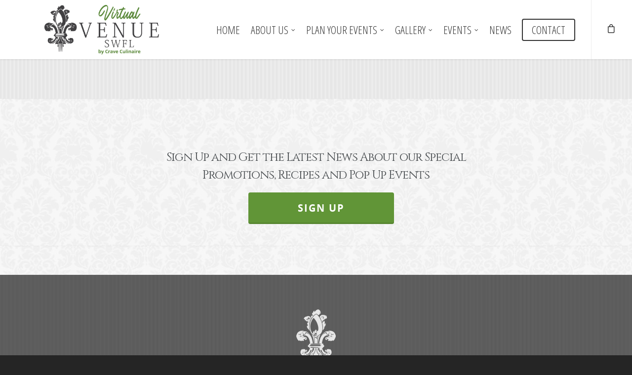

--- FILE ---
content_type: text/html; charset=utf-8
request_url: https://www.google.com/recaptcha/api2/anchor?ar=1&k=6LfbZeYgAAAAADquctWaTOk422xsA7lGlQaMhS6n&co=aHR0cHM6Ly93d3cudmVudWVuYXBsZXMuY29tOjQ0Mw..&hl=en&v=PoyoqOPhxBO7pBk68S4YbpHZ&size=invisible&anchor-ms=20000&execute-ms=30000&cb=mjds2ae9yynx
body_size: 48831
content:
<!DOCTYPE HTML><html dir="ltr" lang="en"><head><meta http-equiv="Content-Type" content="text/html; charset=UTF-8">
<meta http-equiv="X-UA-Compatible" content="IE=edge">
<title>reCAPTCHA</title>
<style type="text/css">
/* cyrillic-ext */
@font-face {
  font-family: 'Roboto';
  font-style: normal;
  font-weight: 400;
  font-stretch: 100%;
  src: url(//fonts.gstatic.com/s/roboto/v48/KFO7CnqEu92Fr1ME7kSn66aGLdTylUAMa3GUBHMdazTgWw.woff2) format('woff2');
  unicode-range: U+0460-052F, U+1C80-1C8A, U+20B4, U+2DE0-2DFF, U+A640-A69F, U+FE2E-FE2F;
}
/* cyrillic */
@font-face {
  font-family: 'Roboto';
  font-style: normal;
  font-weight: 400;
  font-stretch: 100%;
  src: url(//fonts.gstatic.com/s/roboto/v48/KFO7CnqEu92Fr1ME7kSn66aGLdTylUAMa3iUBHMdazTgWw.woff2) format('woff2');
  unicode-range: U+0301, U+0400-045F, U+0490-0491, U+04B0-04B1, U+2116;
}
/* greek-ext */
@font-face {
  font-family: 'Roboto';
  font-style: normal;
  font-weight: 400;
  font-stretch: 100%;
  src: url(//fonts.gstatic.com/s/roboto/v48/KFO7CnqEu92Fr1ME7kSn66aGLdTylUAMa3CUBHMdazTgWw.woff2) format('woff2');
  unicode-range: U+1F00-1FFF;
}
/* greek */
@font-face {
  font-family: 'Roboto';
  font-style: normal;
  font-weight: 400;
  font-stretch: 100%;
  src: url(//fonts.gstatic.com/s/roboto/v48/KFO7CnqEu92Fr1ME7kSn66aGLdTylUAMa3-UBHMdazTgWw.woff2) format('woff2');
  unicode-range: U+0370-0377, U+037A-037F, U+0384-038A, U+038C, U+038E-03A1, U+03A3-03FF;
}
/* math */
@font-face {
  font-family: 'Roboto';
  font-style: normal;
  font-weight: 400;
  font-stretch: 100%;
  src: url(//fonts.gstatic.com/s/roboto/v48/KFO7CnqEu92Fr1ME7kSn66aGLdTylUAMawCUBHMdazTgWw.woff2) format('woff2');
  unicode-range: U+0302-0303, U+0305, U+0307-0308, U+0310, U+0312, U+0315, U+031A, U+0326-0327, U+032C, U+032F-0330, U+0332-0333, U+0338, U+033A, U+0346, U+034D, U+0391-03A1, U+03A3-03A9, U+03B1-03C9, U+03D1, U+03D5-03D6, U+03F0-03F1, U+03F4-03F5, U+2016-2017, U+2034-2038, U+203C, U+2040, U+2043, U+2047, U+2050, U+2057, U+205F, U+2070-2071, U+2074-208E, U+2090-209C, U+20D0-20DC, U+20E1, U+20E5-20EF, U+2100-2112, U+2114-2115, U+2117-2121, U+2123-214F, U+2190, U+2192, U+2194-21AE, U+21B0-21E5, U+21F1-21F2, U+21F4-2211, U+2213-2214, U+2216-22FF, U+2308-230B, U+2310, U+2319, U+231C-2321, U+2336-237A, U+237C, U+2395, U+239B-23B7, U+23D0, U+23DC-23E1, U+2474-2475, U+25AF, U+25B3, U+25B7, U+25BD, U+25C1, U+25CA, U+25CC, U+25FB, U+266D-266F, U+27C0-27FF, U+2900-2AFF, U+2B0E-2B11, U+2B30-2B4C, U+2BFE, U+3030, U+FF5B, U+FF5D, U+1D400-1D7FF, U+1EE00-1EEFF;
}
/* symbols */
@font-face {
  font-family: 'Roboto';
  font-style: normal;
  font-weight: 400;
  font-stretch: 100%;
  src: url(//fonts.gstatic.com/s/roboto/v48/KFO7CnqEu92Fr1ME7kSn66aGLdTylUAMaxKUBHMdazTgWw.woff2) format('woff2');
  unicode-range: U+0001-000C, U+000E-001F, U+007F-009F, U+20DD-20E0, U+20E2-20E4, U+2150-218F, U+2190, U+2192, U+2194-2199, U+21AF, U+21E6-21F0, U+21F3, U+2218-2219, U+2299, U+22C4-22C6, U+2300-243F, U+2440-244A, U+2460-24FF, U+25A0-27BF, U+2800-28FF, U+2921-2922, U+2981, U+29BF, U+29EB, U+2B00-2BFF, U+4DC0-4DFF, U+FFF9-FFFB, U+10140-1018E, U+10190-1019C, U+101A0, U+101D0-101FD, U+102E0-102FB, U+10E60-10E7E, U+1D2C0-1D2D3, U+1D2E0-1D37F, U+1F000-1F0FF, U+1F100-1F1AD, U+1F1E6-1F1FF, U+1F30D-1F30F, U+1F315, U+1F31C, U+1F31E, U+1F320-1F32C, U+1F336, U+1F378, U+1F37D, U+1F382, U+1F393-1F39F, U+1F3A7-1F3A8, U+1F3AC-1F3AF, U+1F3C2, U+1F3C4-1F3C6, U+1F3CA-1F3CE, U+1F3D4-1F3E0, U+1F3ED, U+1F3F1-1F3F3, U+1F3F5-1F3F7, U+1F408, U+1F415, U+1F41F, U+1F426, U+1F43F, U+1F441-1F442, U+1F444, U+1F446-1F449, U+1F44C-1F44E, U+1F453, U+1F46A, U+1F47D, U+1F4A3, U+1F4B0, U+1F4B3, U+1F4B9, U+1F4BB, U+1F4BF, U+1F4C8-1F4CB, U+1F4D6, U+1F4DA, U+1F4DF, U+1F4E3-1F4E6, U+1F4EA-1F4ED, U+1F4F7, U+1F4F9-1F4FB, U+1F4FD-1F4FE, U+1F503, U+1F507-1F50B, U+1F50D, U+1F512-1F513, U+1F53E-1F54A, U+1F54F-1F5FA, U+1F610, U+1F650-1F67F, U+1F687, U+1F68D, U+1F691, U+1F694, U+1F698, U+1F6AD, U+1F6B2, U+1F6B9-1F6BA, U+1F6BC, U+1F6C6-1F6CF, U+1F6D3-1F6D7, U+1F6E0-1F6EA, U+1F6F0-1F6F3, U+1F6F7-1F6FC, U+1F700-1F7FF, U+1F800-1F80B, U+1F810-1F847, U+1F850-1F859, U+1F860-1F887, U+1F890-1F8AD, U+1F8B0-1F8BB, U+1F8C0-1F8C1, U+1F900-1F90B, U+1F93B, U+1F946, U+1F984, U+1F996, U+1F9E9, U+1FA00-1FA6F, U+1FA70-1FA7C, U+1FA80-1FA89, U+1FA8F-1FAC6, U+1FACE-1FADC, U+1FADF-1FAE9, U+1FAF0-1FAF8, U+1FB00-1FBFF;
}
/* vietnamese */
@font-face {
  font-family: 'Roboto';
  font-style: normal;
  font-weight: 400;
  font-stretch: 100%;
  src: url(//fonts.gstatic.com/s/roboto/v48/KFO7CnqEu92Fr1ME7kSn66aGLdTylUAMa3OUBHMdazTgWw.woff2) format('woff2');
  unicode-range: U+0102-0103, U+0110-0111, U+0128-0129, U+0168-0169, U+01A0-01A1, U+01AF-01B0, U+0300-0301, U+0303-0304, U+0308-0309, U+0323, U+0329, U+1EA0-1EF9, U+20AB;
}
/* latin-ext */
@font-face {
  font-family: 'Roboto';
  font-style: normal;
  font-weight: 400;
  font-stretch: 100%;
  src: url(//fonts.gstatic.com/s/roboto/v48/KFO7CnqEu92Fr1ME7kSn66aGLdTylUAMa3KUBHMdazTgWw.woff2) format('woff2');
  unicode-range: U+0100-02BA, U+02BD-02C5, U+02C7-02CC, U+02CE-02D7, U+02DD-02FF, U+0304, U+0308, U+0329, U+1D00-1DBF, U+1E00-1E9F, U+1EF2-1EFF, U+2020, U+20A0-20AB, U+20AD-20C0, U+2113, U+2C60-2C7F, U+A720-A7FF;
}
/* latin */
@font-face {
  font-family: 'Roboto';
  font-style: normal;
  font-weight: 400;
  font-stretch: 100%;
  src: url(//fonts.gstatic.com/s/roboto/v48/KFO7CnqEu92Fr1ME7kSn66aGLdTylUAMa3yUBHMdazQ.woff2) format('woff2');
  unicode-range: U+0000-00FF, U+0131, U+0152-0153, U+02BB-02BC, U+02C6, U+02DA, U+02DC, U+0304, U+0308, U+0329, U+2000-206F, U+20AC, U+2122, U+2191, U+2193, U+2212, U+2215, U+FEFF, U+FFFD;
}
/* cyrillic-ext */
@font-face {
  font-family: 'Roboto';
  font-style: normal;
  font-weight: 500;
  font-stretch: 100%;
  src: url(//fonts.gstatic.com/s/roboto/v48/KFO7CnqEu92Fr1ME7kSn66aGLdTylUAMa3GUBHMdazTgWw.woff2) format('woff2');
  unicode-range: U+0460-052F, U+1C80-1C8A, U+20B4, U+2DE0-2DFF, U+A640-A69F, U+FE2E-FE2F;
}
/* cyrillic */
@font-face {
  font-family: 'Roboto';
  font-style: normal;
  font-weight: 500;
  font-stretch: 100%;
  src: url(//fonts.gstatic.com/s/roboto/v48/KFO7CnqEu92Fr1ME7kSn66aGLdTylUAMa3iUBHMdazTgWw.woff2) format('woff2');
  unicode-range: U+0301, U+0400-045F, U+0490-0491, U+04B0-04B1, U+2116;
}
/* greek-ext */
@font-face {
  font-family: 'Roboto';
  font-style: normal;
  font-weight: 500;
  font-stretch: 100%;
  src: url(//fonts.gstatic.com/s/roboto/v48/KFO7CnqEu92Fr1ME7kSn66aGLdTylUAMa3CUBHMdazTgWw.woff2) format('woff2');
  unicode-range: U+1F00-1FFF;
}
/* greek */
@font-face {
  font-family: 'Roboto';
  font-style: normal;
  font-weight: 500;
  font-stretch: 100%;
  src: url(//fonts.gstatic.com/s/roboto/v48/KFO7CnqEu92Fr1ME7kSn66aGLdTylUAMa3-UBHMdazTgWw.woff2) format('woff2');
  unicode-range: U+0370-0377, U+037A-037F, U+0384-038A, U+038C, U+038E-03A1, U+03A3-03FF;
}
/* math */
@font-face {
  font-family: 'Roboto';
  font-style: normal;
  font-weight: 500;
  font-stretch: 100%;
  src: url(//fonts.gstatic.com/s/roboto/v48/KFO7CnqEu92Fr1ME7kSn66aGLdTylUAMawCUBHMdazTgWw.woff2) format('woff2');
  unicode-range: U+0302-0303, U+0305, U+0307-0308, U+0310, U+0312, U+0315, U+031A, U+0326-0327, U+032C, U+032F-0330, U+0332-0333, U+0338, U+033A, U+0346, U+034D, U+0391-03A1, U+03A3-03A9, U+03B1-03C9, U+03D1, U+03D5-03D6, U+03F0-03F1, U+03F4-03F5, U+2016-2017, U+2034-2038, U+203C, U+2040, U+2043, U+2047, U+2050, U+2057, U+205F, U+2070-2071, U+2074-208E, U+2090-209C, U+20D0-20DC, U+20E1, U+20E5-20EF, U+2100-2112, U+2114-2115, U+2117-2121, U+2123-214F, U+2190, U+2192, U+2194-21AE, U+21B0-21E5, U+21F1-21F2, U+21F4-2211, U+2213-2214, U+2216-22FF, U+2308-230B, U+2310, U+2319, U+231C-2321, U+2336-237A, U+237C, U+2395, U+239B-23B7, U+23D0, U+23DC-23E1, U+2474-2475, U+25AF, U+25B3, U+25B7, U+25BD, U+25C1, U+25CA, U+25CC, U+25FB, U+266D-266F, U+27C0-27FF, U+2900-2AFF, U+2B0E-2B11, U+2B30-2B4C, U+2BFE, U+3030, U+FF5B, U+FF5D, U+1D400-1D7FF, U+1EE00-1EEFF;
}
/* symbols */
@font-face {
  font-family: 'Roboto';
  font-style: normal;
  font-weight: 500;
  font-stretch: 100%;
  src: url(//fonts.gstatic.com/s/roboto/v48/KFO7CnqEu92Fr1ME7kSn66aGLdTylUAMaxKUBHMdazTgWw.woff2) format('woff2');
  unicode-range: U+0001-000C, U+000E-001F, U+007F-009F, U+20DD-20E0, U+20E2-20E4, U+2150-218F, U+2190, U+2192, U+2194-2199, U+21AF, U+21E6-21F0, U+21F3, U+2218-2219, U+2299, U+22C4-22C6, U+2300-243F, U+2440-244A, U+2460-24FF, U+25A0-27BF, U+2800-28FF, U+2921-2922, U+2981, U+29BF, U+29EB, U+2B00-2BFF, U+4DC0-4DFF, U+FFF9-FFFB, U+10140-1018E, U+10190-1019C, U+101A0, U+101D0-101FD, U+102E0-102FB, U+10E60-10E7E, U+1D2C0-1D2D3, U+1D2E0-1D37F, U+1F000-1F0FF, U+1F100-1F1AD, U+1F1E6-1F1FF, U+1F30D-1F30F, U+1F315, U+1F31C, U+1F31E, U+1F320-1F32C, U+1F336, U+1F378, U+1F37D, U+1F382, U+1F393-1F39F, U+1F3A7-1F3A8, U+1F3AC-1F3AF, U+1F3C2, U+1F3C4-1F3C6, U+1F3CA-1F3CE, U+1F3D4-1F3E0, U+1F3ED, U+1F3F1-1F3F3, U+1F3F5-1F3F7, U+1F408, U+1F415, U+1F41F, U+1F426, U+1F43F, U+1F441-1F442, U+1F444, U+1F446-1F449, U+1F44C-1F44E, U+1F453, U+1F46A, U+1F47D, U+1F4A3, U+1F4B0, U+1F4B3, U+1F4B9, U+1F4BB, U+1F4BF, U+1F4C8-1F4CB, U+1F4D6, U+1F4DA, U+1F4DF, U+1F4E3-1F4E6, U+1F4EA-1F4ED, U+1F4F7, U+1F4F9-1F4FB, U+1F4FD-1F4FE, U+1F503, U+1F507-1F50B, U+1F50D, U+1F512-1F513, U+1F53E-1F54A, U+1F54F-1F5FA, U+1F610, U+1F650-1F67F, U+1F687, U+1F68D, U+1F691, U+1F694, U+1F698, U+1F6AD, U+1F6B2, U+1F6B9-1F6BA, U+1F6BC, U+1F6C6-1F6CF, U+1F6D3-1F6D7, U+1F6E0-1F6EA, U+1F6F0-1F6F3, U+1F6F7-1F6FC, U+1F700-1F7FF, U+1F800-1F80B, U+1F810-1F847, U+1F850-1F859, U+1F860-1F887, U+1F890-1F8AD, U+1F8B0-1F8BB, U+1F8C0-1F8C1, U+1F900-1F90B, U+1F93B, U+1F946, U+1F984, U+1F996, U+1F9E9, U+1FA00-1FA6F, U+1FA70-1FA7C, U+1FA80-1FA89, U+1FA8F-1FAC6, U+1FACE-1FADC, U+1FADF-1FAE9, U+1FAF0-1FAF8, U+1FB00-1FBFF;
}
/* vietnamese */
@font-face {
  font-family: 'Roboto';
  font-style: normal;
  font-weight: 500;
  font-stretch: 100%;
  src: url(//fonts.gstatic.com/s/roboto/v48/KFO7CnqEu92Fr1ME7kSn66aGLdTylUAMa3OUBHMdazTgWw.woff2) format('woff2');
  unicode-range: U+0102-0103, U+0110-0111, U+0128-0129, U+0168-0169, U+01A0-01A1, U+01AF-01B0, U+0300-0301, U+0303-0304, U+0308-0309, U+0323, U+0329, U+1EA0-1EF9, U+20AB;
}
/* latin-ext */
@font-face {
  font-family: 'Roboto';
  font-style: normal;
  font-weight: 500;
  font-stretch: 100%;
  src: url(//fonts.gstatic.com/s/roboto/v48/KFO7CnqEu92Fr1ME7kSn66aGLdTylUAMa3KUBHMdazTgWw.woff2) format('woff2');
  unicode-range: U+0100-02BA, U+02BD-02C5, U+02C7-02CC, U+02CE-02D7, U+02DD-02FF, U+0304, U+0308, U+0329, U+1D00-1DBF, U+1E00-1E9F, U+1EF2-1EFF, U+2020, U+20A0-20AB, U+20AD-20C0, U+2113, U+2C60-2C7F, U+A720-A7FF;
}
/* latin */
@font-face {
  font-family: 'Roboto';
  font-style: normal;
  font-weight: 500;
  font-stretch: 100%;
  src: url(//fonts.gstatic.com/s/roboto/v48/KFO7CnqEu92Fr1ME7kSn66aGLdTylUAMa3yUBHMdazQ.woff2) format('woff2');
  unicode-range: U+0000-00FF, U+0131, U+0152-0153, U+02BB-02BC, U+02C6, U+02DA, U+02DC, U+0304, U+0308, U+0329, U+2000-206F, U+20AC, U+2122, U+2191, U+2193, U+2212, U+2215, U+FEFF, U+FFFD;
}
/* cyrillic-ext */
@font-face {
  font-family: 'Roboto';
  font-style: normal;
  font-weight: 900;
  font-stretch: 100%;
  src: url(//fonts.gstatic.com/s/roboto/v48/KFO7CnqEu92Fr1ME7kSn66aGLdTylUAMa3GUBHMdazTgWw.woff2) format('woff2');
  unicode-range: U+0460-052F, U+1C80-1C8A, U+20B4, U+2DE0-2DFF, U+A640-A69F, U+FE2E-FE2F;
}
/* cyrillic */
@font-face {
  font-family: 'Roboto';
  font-style: normal;
  font-weight: 900;
  font-stretch: 100%;
  src: url(//fonts.gstatic.com/s/roboto/v48/KFO7CnqEu92Fr1ME7kSn66aGLdTylUAMa3iUBHMdazTgWw.woff2) format('woff2');
  unicode-range: U+0301, U+0400-045F, U+0490-0491, U+04B0-04B1, U+2116;
}
/* greek-ext */
@font-face {
  font-family: 'Roboto';
  font-style: normal;
  font-weight: 900;
  font-stretch: 100%;
  src: url(//fonts.gstatic.com/s/roboto/v48/KFO7CnqEu92Fr1ME7kSn66aGLdTylUAMa3CUBHMdazTgWw.woff2) format('woff2');
  unicode-range: U+1F00-1FFF;
}
/* greek */
@font-face {
  font-family: 'Roboto';
  font-style: normal;
  font-weight: 900;
  font-stretch: 100%;
  src: url(//fonts.gstatic.com/s/roboto/v48/KFO7CnqEu92Fr1ME7kSn66aGLdTylUAMa3-UBHMdazTgWw.woff2) format('woff2');
  unicode-range: U+0370-0377, U+037A-037F, U+0384-038A, U+038C, U+038E-03A1, U+03A3-03FF;
}
/* math */
@font-face {
  font-family: 'Roboto';
  font-style: normal;
  font-weight: 900;
  font-stretch: 100%;
  src: url(//fonts.gstatic.com/s/roboto/v48/KFO7CnqEu92Fr1ME7kSn66aGLdTylUAMawCUBHMdazTgWw.woff2) format('woff2');
  unicode-range: U+0302-0303, U+0305, U+0307-0308, U+0310, U+0312, U+0315, U+031A, U+0326-0327, U+032C, U+032F-0330, U+0332-0333, U+0338, U+033A, U+0346, U+034D, U+0391-03A1, U+03A3-03A9, U+03B1-03C9, U+03D1, U+03D5-03D6, U+03F0-03F1, U+03F4-03F5, U+2016-2017, U+2034-2038, U+203C, U+2040, U+2043, U+2047, U+2050, U+2057, U+205F, U+2070-2071, U+2074-208E, U+2090-209C, U+20D0-20DC, U+20E1, U+20E5-20EF, U+2100-2112, U+2114-2115, U+2117-2121, U+2123-214F, U+2190, U+2192, U+2194-21AE, U+21B0-21E5, U+21F1-21F2, U+21F4-2211, U+2213-2214, U+2216-22FF, U+2308-230B, U+2310, U+2319, U+231C-2321, U+2336-237A, U+237C, U+2395, U+239B-23B7, U+23D0, U+23DC-23E1, U+2474-2475, U+25AF, U+25B3, U+25B7, U+25BD, U+25C1, U+25CA, U+25CC, U+25FB, U+266D-266F, U+27C0-27FF, U+2900-2AFF, U+2B0E-2B11, U+2B30-2B4C, U+2BFE, U+3030, U+FF5B, U+FF5D, U+1D400-1D7FF, U+1EE00-1EEFF;
}
/* symbols */
@font-face {
  font-family: 'Roboto';
  font-style: normal;
  font-weight: 900;
  font-stretch: 100%;
  src: url(//fonts.gstatic.com/s/roboto/v48/KFO7CnqEu92Fr1ME7kSn66aGLdTylUAMaxKUBHMdazTgWw.woff2) format('woff2');
  unicode-range: U+0001-000C, U+000E-001F, U+007F-009F, U+20DD-20E0, U+20E2-20E4, U+2150-218F, U+2190, U+2192, U+2194-2199, U+21AF, U+21E6-21F0, U+21F3, U+2218-2219, U+2299, U+22C4-22C6, U+2300-243F, U+2440-244A, U+2460-24FF, U+25A0-27BF, U+2800-28FF, U+2921-2922, U+2981, U+29BF, U+29EB, U+2B00-2BFF, U+4DC0-4DFF, U+FFF9-FFFB, U+10140-1018E, U+10190-1019C, U+101A0, U+101D0-101FD, U+102E0-102FB, U+10E60-10E7E, U+1D2C0-1D2D3, U+1D2E0-1D37F, U+1F000-1F0FF, U+1F100-1F1AD, U+1F1E6-1F1FF, U+1F30D-1F30F, U+1F315, U+1F31C, U+1F31E, U+1F320-1F32C, U+1F336, U+1F378, U+1F37D, U+1F382, U+1F393-1F39F, U+1F3A7-1F3A8, U+1F3AC-1F3AF, U+1F3C2, U+1F3C4-1F3C6, U+1F3CA-1F3CE, U+1F3D4-1F3E0, U+1F3ED, U+1F3F1-1F3F3, U+1F3F5-1F3F7, U+1F408, U+1F415, U+1F41F, U+1F426, U+1F43F, U+1F441-1F442, U+1F444, U+1F446-1F449, U+1F44C-1F44E, U+1F453, U+1F46A, U+1F47D, U+1F4A3, U+1F4B0, U+1F4B3, U+1F4B9, U+1F4BB, U+1F4BF, U+1F4C8-1F4CB, U+1F4D6, U+1F4DA, U+1F4DF, U+1F4E3-1F4E6, U+1F4EA-1F4ED, U+1F4F7, U+1F4F9-1F4FB, U+1F4FD-1F4FE, U+1F503, U+1F507-1F50B, U+1F50D, U+1F512-1F513, U+1F53E-1F54A, U+1F54F-1F5FA, U+1F610, U+1F650-1F67F, U+1F687, U+1F68D, U+1F691, U+1F694, U+1F698, U+1F6AD, U+1F6B2, U+1F6B9-1F6BA, U+1F6BC, U+1F6C6-1F6CF, U+1F6D3-1F6D7, U+1F6E0-1F6EA, U+1F6F0-1F6F3, U+1F6F7-1F6FC, U+1F700-1F7FF, U+1F800-1F80B, U+1F810-1F847, U+1F850-1F859, U+1F860-1F887, U+1F890-1F8AD, U+1F8B0-1F8BB, U+1F8C0-1F8C1, U+1F900-1F90B, U+1F93B, U+1F946, U+1F984, U+1F996, U+1F9E9, U+1FA00-1FA6F, U+1FA70-1FA7C, U+1FA80-1FA89, U+1FA8F-1FAC6, U+1FACE-1FADC, U+1FADF-1FAE9, U+1FAF0-1FAF8, U+1FB00-1FBFF;
}
/* vietnamese */
@font-face {
  font-family: 'Roboto';
  font-style: normal;
  font-weight: 900;
  font-stretch: 100%;
  src: url(//fonts.gstatic.com/s/roboto/v48/KFO7CnqEu92Fr1ME7kSn66aGLdTylUAMa3OUBHMdazTgWw.woff2) format('woff2');
  unicode-range: U+0102-0103, U+0110-0111, U+0128-0129, U+0168-0169, U+01A0-01A1, U+01AF-01B0, U+0300-0301, U+0303-0304, U+0308-0309, U+0323, U+0329, U+1EA0-1EF9, U+20AB;
}
/* latin-ext */
@font-face {
  font-family: 'Roboto';
  font-style: normal;
  font-weight: 900;
  font-stretch: 100%;
  src: url(//fonts.gstatic.com/s/roboto/v48/KFO7CnqEu92Fr1ME7kSn66aGLdTylUAMa3KUBHMdazTgWw.woff2) format('woff2');
  unicode-range: U+0100-02BA, U+02BD-02C5, U+02C7-02CC, U+02CE-02D7, U+02DD-02FF, U+0304, U+0308, U+0329, U+1D00-1DBF, U+1E00-1E9F, U+1EF2-1EFF, U+2020, U+20A0-20AB, U+20AD-20C0, U+2113, U+2C60-2C7F, U+A720-A7FF;
}
/* latin */
@font-face {
  font-family: 'Roboto';
  font-style: normal;
  font-weight: 900;
  font-stretch: 100%;
  src: url(//fonts.gstatic.com/s/roboto/v48/KFO7CnqEu92Fr1ME7kSn66aGLdTylUAMa3yUBHMdazQ.woff2) format('woff2');
  unicode-range: U+0000-00FF, U+0131, U+0152-0153, U+02BB-02BC, U+02C6, U+02DA, U+02DC, U+0304, U+0308, U+0329, U+2000-206F, U+20AC, U+2122, U+2191, U+2193, U+2212, U+2215, U+FEFF, U+FFFD;
}

</style>
<link rel="stylesheet" type="text/css" href="https://www.gstatic.com/recaptcha/releases/PoyoqOPhxBO7pBk68S4YbpHZ/styles__ltr.css">
<script nonce="f-rumxLtDR66V-63WUrFOw" type="text/javascript">window['__recaptcha_api'] = 'https://www.google.com/recaptcha/api2/';</script>
<script type="text/javascript" src="https://www.gstatic.com/recaptcha/releases/PoyoqOPhxBO7pBk68S4YbpHZ/recaptcha__en.js" nonce="f-rumxLtDR66V-63WUrFOw">
      
    </script></head>
<body><div id="rc-anchor-alert" class="rc-anchor-alert"></div>
<input type="hidden" id="recaptcha-token" value="[base64]">
<script type="text/javascript" nonce="f-rumxLtDR66V-63WUrFOw">
      recaptcha.anchor.Main.init("[\x22ainput\x22,[\x22bgdata\x22,\x22\x22,\[base64]/[base64]/[base64]/[base64]/[base64]/[base64]/KGcoTywyNTMsTy5PKSxVRyhPLEMpKTpnKE8sMjUzLEMpLE8pKSxsKSksTykpfSxieT1mdW5jdGlvbihDLE8sdSxsKXtmb3IobD0odT1SKEMpLDApO08+MDtPLS0pbD1sPDw4fFooQyk7ZyhDLHUsbCl9LFVHPWZ1bmN0aW9uKEMsTyl7Qy5pLmxlbmd0aD4xMDQ/[base64]/[base64]/[base64]/[base64]/[base64]/[base64]/[base64]\\u003d\x22,\[base64]\\u003d\x22,\x22wrVvei0ow4wuw4zDncO+C8Obw7HCthDDg3oYWlHDp8KuNDt+w6/CrTfCv8K1woQBaTHDmMO8FGPCr8O1P3Q/fcK6ccOiw6BHb0zDpMOfw5rDpSbCkcOPfsKIUMKbYMOwdik9BsK3woDDr1sTwoMICmvDmQrDvz3CnMOqASgMw53DhcO/[base64]/Dh8OUwo3CvcKqwqHDgMOVV8KPwp4TUMKpw5MjwqfChxQVwpRmw7rDmzLDoh0/B8OEAcOwTylWwo0aaMK6AsO5eSdlFn7DqxPDlkTCkRHDo8OsYMOGwo3DqihGwpMtSsKiEQfCrMOOw4RQXH9xw7IUw5ZcYMOUwpsIIlfDlyQ2wrFvwrQ0bEspw6nDgcOcR3/CkB3CusKCRsKvC8KFHTJ7fsKow5zCocKnwp5CW8KQw5RfEjkiVjvDm8Kpwqh7wqE+MsKuw6QrCVlUGhfDuRlPwqTCgMKRw6bCv3lRw50UcBjCqsKBO1d4wp/CssKOcjZRPkHDtcOYw5Anw5HDqsK3MmsFwpZ6eMOzWMKcUBrDpwo7w6hSw5TDncKgN8OgfQccw5HChHlgw4XDnMOkwpzCkU01bTTCtMKww4ZaHmhGM8KPCg9Ww6xvwowXTU3DqsOZOcOnwqhQw6tEwrcZw71UwpwRw5PCo1nCqXU+EMOyBQc4asO2NcOuNA/CkT4qBHNVMRQrB8K7wpN0w58Mwo/DgsOxLsKPOMO8w6HCrcOZfHXDpMKfw6vDrTo6wo5Mw4vCq8KwAcKEEMOUFRh6wqViVcO5HkoJwqzDuS3DjkZpwrxgLDDDnMKjJWVSEgPDk8Oswok7P8Kxw5HCmMObw6fDjQMLUnPCjMKswrDDj0AvwoHDsMO3wpQlwp/DrMKxwoTCh8KsRQogwqLClmXDuE4ywq/[base64]/w5AQw7Q6PB/CrBfDgUMjw5HCigpCC8O8woEgwp5qIsKbw6zCrMOIPsK9wo/Dkg3CmgbCjDbDlsKOESUuwoFLWXI5wpTDonohCBvCk8K+O8KXNWnDucKDYsObacKVcnPDvT3Cj8OTXmUDSMOoQcKnwqrDv0XDtUMMwrTDlsOyVcOTw5XCrX3DkcOhw4vDoMKEEMOxwrLDpxtYw5xvG8Kbw7/DsU9EW1/DrSlvwqzCpcKIcsOXw6LDq8KKScK0w59JfsOEQsKfD8KTOmICwqdlw6BCw5R5wpfDtEFgwpMWbE7CinYNw57DpMO2PCokS0NaYjrDr8OQwpTDrANmwrkhTSJFKkhKwq0PfnQTFV0gG1fCpB5lwq3DtD7Cr8KRw77CikRJGBYmwpDDjlHCtcO1w4xNw7BIw7/[base64]/RMKAwrgEHsOjwrEZQcO0w4Z3VMOaBMO3w6wWZ8K5FMO3wrHCqShow7AsUWDDpW/[base64]/CucOjM1jDmcOKw6fCoyLCiMOew4PDgRVrwp/CtcOWOURRw7gywrgaEynCoVRzFcKGwqBEwrPCoA1FwqkGJcOhZMK1wqDDlsK0wpbCglgswoRQwqPCo8OUwpLDn3HDtcOeOsKTwqTCmQhEDV0cOy3CscKHwqxHw6J2woMVPMKnIsKAwrXDiiDCvT0lw7N/FGfDisKqwqVuZ2xPD8KzwoQ+d8ORZl9Dw5U4wrtTLg/[base64]/wr8lWwkvw5rDoivDj8O5w7vDkMOLScOQwqLCnMKxwqPCth1owqE0acONwod6wqJlw7rDisO5MxTClAnCrTZSw4MQPMOMwpvDqcOkfMO/wo7DgcK1w5h0OgTDpcKXwpPCssOzYWbDpl17wqXDoS8Bw6TCiWjDpV5ZfnluXsOTHFZnWW/Dnm7CrsKnwqXCisOCO0DCm0nCtkkySTHCtcORw7NAw7xfwrYqw79fRiPCoF/Du8O1X8O8B8K9Uj47wrvDvVwhw7jCgFLCjcOoScOmQwfCo8OfwqrCjMKXw5QWwpLCscONwr/[base64]/CtMKvYMK0JMKDw7VjBcOgdVzDjcOfEiHDjcKjw7LDk8OULcO7worDhUXDh8O1EsKNw6Y2LRLChsOsHMK+w7V9wqNWw7g/N8K7S09Xwpd0w7MNN8K/w4zDrWAFOMOeVysDwrvDhMOBw509w6U6wqYdwqDDrsK9YcOfEsOVwoJdwovCpyHClcO/KkZ8E8OSHcK8DVoLcj7Cp8OMDMO/w5cVHcODwpVCw4sPw75nP8OSwr/DoMO3wrUFI8KKYsOXaDrDgcKFwq/DpMKbwqHCjllvJcOgwpzCmHEHw4zDmsOpL8OIw6LClsOpY3NVw7TCqCQow6LCt8OtYUlLe8K5ah7DpMOSwrXDlg9GHMKbDl7Dl8KTagsEGcO2e0dgw7bCgUcsw55LBFLDisK4wobDg8Obw4DDl8Ohb8Odw4PCgMOPRMORw5LCsMKLwr/CsgUlOcOww5PDncOLw7F/[base64]/w6fDoGgDw4MoZsO9e8K0ScKowpfCjsKoUgHCh2UTwod1wo4LwpkCw6lOLcOnw7HCtidoNsOCBybDkcKKJGHDkX9oZ2LDmwHDsXrDuMK6woJCwrQLNi/DtGYlwqzChsOFw6dFZcOpZQDDt2DDh8Kgw4VDLsOpw40ta8OUwonDocKew4nCosOuwoVSwpZ1fMO/w4pSwqXClmAbOsO5wr7DiCg8wq7DmsKHIiQZw6hUw6PDosK0wp07CcKVwpgkwobDhMOWMcK+F8OHw5EIXy7Cq8Ouw5l9IxPCnHDCriAbw5/CrUgrwoXCtsOFDsKtFhA0woLDmcKNLxfDoMK/[base64]/DkRDDpy7DgQ/[base64]/[base64]/QlQdBsKIXxTDnx3CosO0biLCpy3DmUokFcOWwoHCpcOew7Zhw4k9w7B6c8OAXsKCScKKwoMEdMKawpQzHwnCvcKTNcKOwqXCscOpHsKgICvCj3Rqw4QzCmTCl3ENOMKmw7zDp3/DsWx0AcKqBX/[base64]/CtsKaw6lGTsKJccOpwqkIJ8KXwqNXw7XCnMODfcOVw7zDn8K8CXbDpQDDvsKVw7XCs8K0NHR/OsOQacOkwrE/w5AQDU8YLjM2wpjCkkrDv8KJWgrDlXvCokk+YCPDvgg5LsKYJsO5NX/Cq3vDn8K5wrlRwqwMCDjChsK2w5YzWmXDoibCrGh0MsOMw4rDvjlkw6DCo8KRCwMuw7/DqsKmU1PDuDFWw4lNKMOQVMKAwpHChFXDrsOxwoHCvcOvw6FpYMO9w43CsBMSwprCkMOJXXTClRJrRSTCv1/DtMKdwqtqNwjCkm7DrsOFwqw5woTDjlbClSwfwrfCkibCl8OmGkViOmDCmzXDs8KjwqTChcKfRlrChF/DjMOEccOAw4DCjy5Pw44WCMOSbxRBR8Ogw5M5wqTDqGJQQsOXHBh4w5/Dt8K+wqvDj8Kvwr/CgcO0w6wOMMK7wo5vwpLCl8KUP1FTwoPDpsKBwpTDuMK0AcOYw4MqBGg+w4gbwqx6MExdwr88EcKlw7gVKBbCuCMjRVDCucKrw7DCmMOyw4xJHlHCnDTDq2HDpMOycinCpCvDpMKBw5l9w7TDlMKCcMOEwrA7NlVxw5bDvMOaY1x/CcOiU8OLG03CjMKHwrdeN8KkMDwiw7PCocOubcOyw53Cv23Cq1o0ZiI/WlTCi8Ocwo/DqXtDacOtIMKNw4vDgsOpcMOFwrJ6fcO8wrdkw55QwrvCssO6OcKVwpfCnMKpIMOnwozCmsOmw6XCqUvDrQ45w6tKAMOcwqvClsKKOMKbw4zDpMO6Bw8ww77CrcOUCcKveMK3wrMJbMO8GcKVw595csKdUhVRwoHCucOzCTFRIMKtwovCpRFQS2/[base64]/[base64]/[base64]/w73CpyjCuVgzHSRmw77CuMOMVTLDnsOIwohGwoDDmsOpwqXCoMOCw7TCtcODwrvChcKsS8KPV8Kdw4/CmHVmwq3CvQEbUMOrJDtnK8OCw4l3woRqw5TCpcO5Eml4w7UOacOZwrhQw4zDskvCqSHDtiUmwozDm1lzw5sNLnfCvA7DnsODFcKYcjwiJMKiacOVbkvDqEnDusOURj7CrsOdwpzCuX4BQsOMNsOew5A3UcOsw53Ckkwvw47CkMOtPh3Dl0/CosKJw6DCjSXDpnN/UcKQJn3Di1DCt8O8w6MoW8KMRh01Z8Kkw7LCmTTDmcK9BcOYw4zDuMKCwoYsAj/CqHHDni4Hw5B+wrDDlsK5w6zCu8K2w7bDvQhpZ8KneVEsN2/Dj0ENw4DDlVbCqEzCo8OZw65wwpofIsKcJ8O0BsKMwqpUfDfCjcKzw61oG8OcAjDDqcKvwrTDlMK1ZzrCg2cGUMKWwrrCqQbDuy/[base64]/W8OPC8KbAjg/VG3Cqn0ww4jDhsKtwpLCqcKawpDDu8K3wrQ7wojDnAcswqcHFBZRYsKXw4vDg3zCuwjCsB8/w6/CisOIHEbCrnh+dVfClWrCt1cGwpxuw5zDm8KYw7DDtU/[base64]/DqzluTFdobsKtwogIOEbDnAbCvQ7CjcKeTMO6w7s/IMKNU8KPDsKYUEMzMsOJDUtGPjTCnz/CpWN7JsOXw6vDtsKuw40QF3rDiV0lw7LDvxPCm3x+wq7DgsOYSBrDmGXCgsOXBE3DvFrCncOhacORb8OhwojDp8ODwp4Vw6TDtMOILSnDqg3Cjz3Cu3VLw6PDlEAnRlEJJ8ONOsKHw7HDt8KUQ8OfwpEcGsOFwrzDkMKow6zDksKmwqrCrT/CghzCm0l6Dk3DnjvCqhHCosO6H8O0R00FESrDh8ONFTfCtcO5w5XDs8OTOxANwrjDhSLDpcKCw5pHw5ZpO8KdYMOnaMKaDnTDrBjDpsKpMgR4wrR/w75Zw4bDrG8aPRQtFcKow7QYRnLCmsOFVcOlEsKJw6tpw5XDnhXCh3/[base64]/DosKUWMKuwrDDqyTDrzHCiBMrw7HCkSzDiBnDp8KNeVg6wqDDpzHDvxnCnMKkZAkxZMKVw7JEHBLClsKIw7HCgcKYX8OGwpwoTh4wCQ7CtznCgMOKMcKRNUTCmm4TWMKEwpRlw4ZTwr3CssOLwqTCgcKQIcOHegvDl8OjworDoXdBwrMqZsO2w7pddMO6M2jDmH/CkAsBJsKVeSHDpMKdwpLCgzjDpWDCi8KQQ3NlwrHCni7Cr07CtjBaB8KmZcOuDG7DuMKEwqzDi8OgWSPCkXcWOcOKCcOlwpFjw7/Cp8OTb8Kmw5TCiHDCpx3CpTIESMKbCDVzw4TCszpkd8O/woDCp3TDmQgywoMpwqsbLRLCmwrDp2fDmCXDrVrDtxPCosOewqYzw5YDw6jDiFpUw7xGwrXCr0/ClMKhw5fCnMOBS8Oowq9NJhxWwpbCqcOfw4MZwozCqsKpMwHDjCzDkW/CqMO6WcODw6dNw5wDwrBVw61Uw5pRw5rDtcKxbsOmwovCn8KfDcKVFMK8LcOIVsOKw6DCs1osw4wIwoUIw5jDhGnDmWPCmxrDiEzDmB/DmQIGZkRVwpnCo03DhcKTCxYyCR7Cq8KMRCDDjRXDsA3Cn8Kdw5DCr8KIMWTDkk9+wqw6w4hMwqxjwrpCQsKBFER4GErCgcKlw69gw7kiEsOqwodGw6fCsVjCmcK1V8Kgw6/Cm8OwMcKYwo3CsMO8UcOPLMKuw6fDhcOnwrMdw4QywqPDmXB+wrDCrQvDtMKjw6cLw4TCnsKTDkHCpsK2ShbDpSXDuMK4HjTCnsOmw47DsV5qwpdew6McFMKSF1l/[base64]/Cs8ORa8KewqjDizLDjXFQVcKfw61Fw55QLTYfw6jDiMOUS8KOSsO1wqhowrLDq0vDnMKhKhTDogbCjMOQw6hzeRDDg0NOwo5Sw60tFknDqcO0w5h/InrCtMK9U2zDvmkLwqLCojjCsgrDjhUiwobDnzHDvjxhPjtaw7bDjnzDhMKbLVA1dMODXlPDuMOPwrbDsRzCosO1W0tBw4cMwrd7SmzCijLDj8Ovw7Y8wrXCqD/Cglskw7nDoVpFOldjwo8NwrPCs8Oyw4MywoRxOsORKUxDDVF7QlzDqMKpw6I9w5EZw6zDk8K0LsOfScOLCEDCq3bDoMO2YQM5LkdJwr52AH/DmcKuY8Oswp7CvHrDjsKgw4LDo8Kdw4zDiCDCicKxcHnDr8K4wo7DssKVw4/DocOwGAnCuV/[base64]/CgjNuwrrDrUFCwrrDhEFsMMOMwo5Ww7fDvWzCvGRMwrHCgcOvwq3CqMK8w7pJO1J4Rx3Crj1/[base64]/W8KLw7p1wqvDumscPsKJGcK3RBDComZfA2rDu1PDusOkwoAdbcK7e8Kgw4V9FsKCPsO7w5DCs3zCrcOOw6cxWsOHYBsVdcOAw4nCt8K8w5TCsHt8w6V4wp/Cr38dOhRCw4jCkADDm0s7RhEoED9ew5bDkh59ISp6QMK9w7oIw6zCk8KQbcO7wrlKHMKbFsKoUEZqw4nDi0nDtcKtwrLDmGzDvHPDrisLShQBQSoZecKxwoBowr1ECx8Pw5zCgTVYw6/CrTxzw4orfk3Dj2o2w4XDjcKGw5pHD1XCv0nDicKBPsKHwqDCn2ASGMKWwpPDtcKnAy45wrXCiMO/Q8OXwq7DiT7Dpn8ResKCwqHDucOBfMKowp9uw700OGrCtcKAEUE/OBnDkGrDnMOQwonCn8ONwr7DrsOdbsKVw7bDmkXDqVPDjXxCw7fDt8K7ecOgFsKPPUAfwp8Mwq84WGbDgzNIwpjDly/Cv34rwqjDvUDCukNkw6/Cv1kuw69Mw6vDqgzDrwkhw7rDhVdTSS1rf1jClRoDGcK5cHnDtsOIfcO+wqRtHcKfwoLCocOOw4rCpUjCmFh+YQwIASo5w5zDoGZ2EiDDpkVkwp3Dj8OkwrNyTsOEwpPDjW4XLMKKDS3CkHPCuWoTwp3Dh8KCCTEaw7TDp2/Do8ObLcKdwocRwpkRwoshVcOVQMK5w5TDi8OPEhBEwovDmsKBwqZPRcKgw4vCgCPCncOYw6JMw7rDp8KXwp3CsMKiw47DvMK/w6J/w6nDnMOfRl06c8KYwrjDr8Oiw4xXCTUrwoVzTFvCmhjDqsOKw7bDs8KuVMKuQwzDgSp8wr8Nw5FzwrTCpQHDrsO+QTHDkULDpMK4wr7DpxjCk0rClcO2wq1iFwzCuE8EwrJYw5tMw5kGAMOTECV6w6fCnsOfw6PClH/DkCDCoDrCkE7CjTJHdcOwWFdgL8KvwprDrwhmw6bCjhbDtcKRcsK1KVDDkMK3w6PCvzvDojAbw7/[base64]/wqZkRUjCocKHw4ozwr1ewp1IRzrDjsKbACgsCB7CusK7C8OlwqLDoMO9dMKkw6Y5PcKGwow/wqfCicKcTGVdwoELw5xewpEiw77DtsKyesKUwqhEUCDCuV0Fw6kzXT8EwrkXwqDCt8OhwrjCl8ODw4AFwq4AN3XDvsORwrrDjGbDh8OfcMK9wrjCncKDV8OKDMOEbnPDn8KAS27DgcK0EsOGTXbCp8OlNsO0w5hTRsKAw7nCsnUvwrk8PxQfwp/DjXDDksObwpPDpsKkOTpcw6XDvsO+wpHCmVvCtBlawrBWQMOvdMOawpLCkMKew6fCvlvCoMOCbsK/IcKtwoDDtU1/QlhdYMKOQ8KmAsKgwqbCgsKPw7IBw7oww7bClhFfw4/CoF/Cj1XCu0PCnk4+w6LChMKmYcKAw4NBMgMdwrfCo8OWFGPCtkBLwr0cw4pZHMKRYlEyVcOpB2XDrUdwwrRQw5DDv8ORTsOGI8OEwqouw67DtMK4YMKYTcKuSsK/N0UmwpTDu8KCNA7CuHLDpMKbcwABXhgxLzjCiMOWFsOEw6lUP8Kdw4B4RCDCoCfDsGjDnlnDrsOJWiTCocOPD8Oawrw8AcKkfQjCusKvHhkVYsOmJXdmw6ZCeMK4IjLDhMOww7fCqCc7AMKyRhs7woUow7LCicODNsKNdsOuw4sLwr/DtcKdw4PDm3EIAcOsw7oawr/[base64]/VghaNwLDqWVResKmw7PDl3YeDnBwAgvCumDDliRSwpk6HAbCmRrDijFrHMONwqLCmW/CgsKdHGhIwrhXJl1sw57DucOYw5Y9wrEPw51RwoDDskgVeg7DkU0pccOOEcK5wp3CvSXClSvDuHgLC8O1wrhrUGDCn8OWwo/DmhvCk8OewpTDkVtQXS3ChzHCgcKMwrVzw6fCl11XwoTDuncvw77Dr2p0IMKqRsKWJsKCwo5SwqrDm8OrbSXClEjDsW3DjWjDiR/DgX7CoVTCucKnBMORPsOeDcOdBn7Cum5iwrvCn28NYkAccljDjX/CikHCrMKVU09twqYtwplcw5/DgsO6ekdJw7HCpcKgwpzDq8KUwq/DiMOif1/CrjgeEMKPwrXDh28wwppzQWrCrgBLw7bCjsKIaw/CiMKjesKCw6PDiQtSGcOcwrnCnxZvG8O0w7oqw6RPw5/DnSXDjx8hCsOTw4t7w7Q0w4oRZ8OwaRDChcK9w6Q1HcKJQsK0dBjDqcKJBycIw5g+w5vCvsKYeAbCs8OFHsOzYsKAPsOHXMKVa8OywqnCk1ZCwrdkJMOUbcKGwrxEwpdJIcOmG8KlJsKsFMKowrwUAWfDq0LDm8OCwo/DksOHW8Knw5PDi8KFw5BpCcKIccOqwrI7w6dUwpdDwrllwrTDosOrw5nDjEVmQcKiJMKnw4hPwo3CusKcw5UbWH9mw4fDvlhfKCjComcuPsKHw6s/wr7CmzpZwq/CsyPDjcKPw4nDqcOTwo7CnMKPwq8XZ8KPCjLCmMKWGsKuW8KJwrIdw5XDmFsIwpPDpVZbw4DDjHZcfjfDl0nCjsOVwo/DtMOTw71tDQlyw5zCucKxTsOKw4MAwpvCtMOjw6XDmcK0N8K8w47Cs1tnw70fXkkdw5g1fcO6AydPw587wqbCrkkUw5bCp8KUMwEhCAXDtyfCvcOVw5XCm8KTw6YWMERcw5PDtQPCuMOVaXVgw57CqsKbw7hCbEYuwr/Dj2LCq8ONwrZ0W8OoSsK+wqfDh0zDnsO5woRAwrc3LsOww6YuEMOKw5PDocOmwobCqErCgcOAwotKwrVSw5tufcOgw6Z1wr3Cnz12GGDDksO1w7AZSQoyw5rDuBDCssKxw7srw5bCrxfDsQB+bXbDg3PDpnt0AVDDiXHCiMOAwrjDn8Kuw7MVG8O/VcOcwpHDiz7CjAjCpgPDgUTCuWXCj8Kuw6Rvw5MwwrdSTnrCisKZwrLCpcKiw6XCtCHDmsKBwqQQMyALw4AEw7MTVl/CtcOZw7cyw5BSKRvDq8KOPMK2TmV6woxRBxDDg8KpwoHCvcOJemTDggzCrsOjacOYJsKuw5TCs8KcAkxpwrjCp8KVF8KCHC/CvWHCv8OTwr8cJGjDswDCjcOvw4rDuWcgKsOvw6IewqMJwo8OaDAWJhw6w6fDrAUsK8KJwqJhwq9lwpDCnsKvw5XCgUo/wosNwoETbWpXw79Sw542wofDsgszw4PCsMO4w5UmdsKPecOVwpYIwrnClxzCrMO8wqXDv8K/wpoTfcKgw4xeaMKewobCmsKVwpZtdcK9wqFTwo7CrGnCgsKmwqdFX8K/JmFkw4TDncKFCsK+PUBJR8Kzw6FjfsOjX8KPw5hXMTwSPsOIBMKpw41OPMORCsOww5p3wobDrQzDhcOUw5TDlX7Dr8OKNn7CoMKwMMKoAMKpwovDsllXKsKsw4fDg8KROsODwoclw5vCljAIwpgDK8KWw5fCkcOuZMOkXGjCvW8SaxJbVivCpyPCisK/RW8Aw73Dtn5tw7jDgcKyw7DCnMOdOE3CgAzDghPCtUJxJsOTbwl8wonCksOGUMOdB2hTecO4w4RJw6LCnsOyK8KMWVHCnwrCi8KMasOGA8OMwoUbw5zCqm4CesKbwrEMwpdDw5VZw6JPwqkXwqHDgMK7UXXDjFEjdiTCjA/[base64]/Cr1x9dEXDt0MVbMOZw4PDkMO2w70yHsKwGcOHSMK6w47CrkJgAcOSw5fDmFfDgMOrZgExwrnDiTFyBMOCQh3DrMKhw70lw5JYwpXDnDxww6DDoMOiw4PDk3Qowr/Cn8OYIEB6woXCs8KYbsKywrZ7RUhBwoIkwpTDhVUnw5TCnD13JyTCqnDDmi3Dr8OWLsOKwrUOcTjCuxXDmAHCpj/CulACwoZVw75Yw5zCjH3DqBLCn8OBS3bCpnTDscK1AcKCGQtLDEHDhHIAw5HCv8Kiw4bCg8OgwqbDoCrCgWzCkS7DgSbCkcKBVMKDwrQnwrFhUkR7wrTCjlBAw6Y1C1liw682LsKjKSDCpHhPwqU3RMK/NsKiwqAEw5fDocO2W8OnL8OYX2Y0w7fDqMKYaUECc8KFwrA7wp/DrnPDrSTDhcOBwoVLIEQLXV9qwoNUw6J7w5sSw5IPA08AYnPChz1gwp0nwoRFw4bCucOhw7LDlwrCrcKfPBzDjifDu8KIwr5kwq0SGGHCtsKjK19ZQ0c9LgTDoFFPw6LDj8ObZMOVVsK8Ynwvw4AFwo3DjMO6woxyCMOnwpVaR8Ojw5A/w4gAKxA4w4/ClcKywr3CpsO/[base64]/ChDY9CGtKIk4FAC0WwrnDng11NcOsw7XCj8KVwpHDoMO6OMORwoXDocOEw6bDnzR6acOZYSnDm8Oxw6lTw4DDssOmY8OaSRbCgC3CmFwww4bCkcKCwqNSD3N5NMOTOg/[base64]/[base64]/DpcKZwrnDoVvCjHpPFx/[base64]/wr4YeFV5WXrDqMOgw6xNw4jDigjDqTM0S2hWwrZOwo/DlsOewoxuwo3CnxfDs8O/DsOiwqnDpsOifEjDsT3DssK3wrovRFACw7wvw71qw4PCoCXDqSdzesOVXSp4wpPCrQnCj8ORdsKvI8OdOsKGwojDlcK2w5E6Cmx7wpDDtcOUw6TCjMK8w6oWP8KLacOywqxdw4fDolfCh8Kxw7nCkWbDnltcMynDrcOPw7Ujw5LCnk3CnMO/JMKRL8KwwrvDn8O/w5omwoXDoxvDq8Ksw5DCsDPCusOEGcK/JcKzc0vCmcK+M8OoMF1WwrVYwqHDnkrDlcO9w69Kw6AbZWxMw77DpcOzw5LDksOcwrfDq8Kow4IWwodNMcKuT8KVw7PCtcKbw7DDqcKIwpUvw5vDgyVyQnQ3cMOXw706w4rCsi/[base64]/[base64]/[base64]/DhcK1OMKpFi3CnnfCncOswq5XwrdSw4tXw6TCt1nCr1bCjT/CriPDg8OdXsO2wprCqMO0woXDscOdw5bDsUM/b8OAQ3/CtCJmw5jClEFfw6JoB2zDpDfDg1DDusOzc8OHVsOMUsOZMQJ4AH0sw6pcHsK7w4PCrGEyw7cJw5PDlsKwRsKaw759w6/DkxnCiDBAEirCklrDtAoxw6g7w6NXTW7Cm8OSw4zDisK6w4QOw6rDmcOvw6FgwpUeTsOyC8OBFcOnSMOzw7nCgMOiw5XDjcK1BGE6CAV5wqDDoMKAEE7CrWBaFMOcFcOPw6fCsMK0E8KPesKawojDusKDw5/DksOLLRlQw6VDwrkdKcO2BsOiecORw6tGLsOvGkjCp3HDlcKjwr8vVF3Cpw7DqMKrZsOYe8OQFMO6w4sFHMKxTRo0WQvDrGrDgMKtw5hjDnTDqxROdg5KXUwfFsOGwobDqcOwFMOLRUovP2XCssOLScKpBcKcwpUsdcOVwo1BNcKgwrI2EhktaW0jbGBnasOZMgrCqm/CrFYIw6oBw4LCgsOXBhE7w6BsOMK3wprCgsKJw4bCtcOew6/[base64]/QsOhwofDhMKwwrfCv1HCj8KGw49gJGvCgMOzW8Ofw53CqB5MwpDCicOVw5ggCMOWw5luXMK5ZizCv8OkCzzDrXbDjxTDsirDqMORw6sAw67DsnA/TSdCw4HCn3zCi0kmCG0dUcOXVsO5MlHDm8OxZkwSfj/DsVrDl8Owwrt1wpPDk8KYwpgFw7kuw7vCkgHCr8KFQ0XDnGbCtW8yw43DpcK2w55OU8KLw4/CgXocw7fCv8KIwp0rw6vCq2NzC8ODWhXCisKkEsOuw5Ezw6wyB1zDgcKGJD3Cqj0Wwq8yEMOUwqfDpCXCqMKuwpoLw7LDsB1rwpAmw6nDmSzDjkfDr8Ksw6/CuxHDnMKqwofCp8O+wogfwqvDiFFWTW5jwqdUV8KTZsKfHMO4wrl3ejXCumHDnw/DrsOPCHnDs8KmwoTCrSc+w4XCmsOpBA3CuGJEYcKOfEXDvksJWXZiLsO8GxxkdEPDjGHDk2XDh8OXw5XDscOwS8OqF1fDvMKrVUhRFMK4w69vFDnDr2F6IMKXw5XCr8K/T8O4woHCnHzDlcOMw4gtwo/[base64]/CusKAw5rDrDJPw7zChMKLNmkBw6vCrwZxwqjCmX9aw6TCocKiQMKzw60dw7EHUcKsPj3CtsKAYcOweArDk3puITdtMHbCiWBYM07CssOrLVoQw4hhwoZWMX8jQcOOwp7CjRDCusK7ZEPCg8K4KSgOwr9zw6NzFMK7MMOPwp0kwq3Cj8OPw6Bdwrh6wrkaGwLDkS/CocKBKxJvw5DCkm/CisKFwq9KJcOMw4vCtyIOecKfA0jCqMObccO8w5EMw4Jaw4dZw4ICA8O/QAQWwq1iw4TCt8OBUmQyw4XDo3MrB8Kiw6HCh8OMw5UdT27CocKkesOQJhDDkQHDlF7DpsK8FC/DgAfDs0bDtMKdw5XCkk0KUE0waA8CesK4Q8KVw5vCqnzDkUsJw6bCiGFdDkfDnwTCj8OYwqjCnWANUMO8wqwlw59owq7DjsOZw7UXY8OBPycUwqB8w4vCrsKcYmoCJT4Bw6tnwqEJwqTCqHHDqcKywr8uBMK0w5PCi2vClhPCqcKvBCvCqEJbL2/Dl8KAc3QDSRvCosO4dDg4UsOtw7kUAMKAwqjDkybDu2Emwqd3PkRrwpIcQ2bDlnnCuCTCusOIw6/[base64]/[base64]/[base64]/RD1MMBsiTcKKSnEMw5XChijDmXPCnkbCt8K3w4nDqClXXzoQwqPDkGFwwphZw6sQAMOleyXCjsK+c8Ovw6hSRcOSwrrCm8KCQWLDicKHwqUMw5nCq8O/Ex5xGsOjwoDDnsOkw6k+E3Y6DztQw7TClMOwwoLDlMKleMOEe8OswqrDj8OVfEl/w69jw7g2CQ1ew4rCoCDCuh1JM8OZw7pOIH4ywqLDusKxNGTDq0kNeTNqZcKeW8K+wofDpsOpw5oeKsOqwoTDsMObwpIQdlxracK0w4tJc8KuBVXCm3XDqVM5TsOkw5zDrnYAS0kkwqLCmmUwwrfCgFkIcF0lCcOCHQhKw7TCtU3Cp8KNQMKow7/CsWdwwqZBPFUpVATCh8OCw41UwpLDq8ObfXdybcKNSxzCkmTDocK7OmVxG3DDkcKEDkFsI2BSw44NwqTCiiDDnsO4W8OlWETDmcO/GRHCj8K+MRISw73Cn1TCk8Oww6jDrsOxwodqwrDClMOJUzfCgk7DkGYQw547wp/Chmhvw47ChmbClx5Zw67DlScGbsKOw7vCuR/[base64]/[base64]/Ct2rCvFrCk8OWH8Orw5YpNjDDisOswqRLBijDj8KGw4/[base64]/CqXc1AXnDocK3wq7DisOLwpLChsKJawklw5J7LcOQFGDDncKHwpxEwpjDpMK6FcOxwoDCu2EjwpDCgcOUw41bDQNtwq/DgcKyfgd5H1zDkcOJw4/DqBZjK8KvwprDj8OdwpzCm8KsIADDi0bDscOgEsO0w4NUcFEBQhvDp3dJwr/DjXIgU8O0wrTCpcO6TwM1wrY7wqnDlw/[base64]/DtsKTwpc7Q2fDhFLDrWo4wp0Jw4zClMKfZ1/[base64]/McOLfFlYAGzDj8OmScOvw5HDjjfCin1eJm/DvjojTnEwwpPDojrDhRTDkFvCg8K/wrTDlsOkE8O5HMOlwqxycSwdRsKFwo/Cp8Kwa8KgJXB4dcOJwrF2wq/Dp2ZAw53DhsOIwpxzwpdQw6PDrS7DrEnDqRzDt8KZScKUejtPwpPDu1zDqgsESF3CpADCj8O/[base64]/ClcOwccOtIkfCn8OdJMKowrnDr8KZCStbJV0yw4HDvBUxwprDscOFwrTCoMKNBGbDjy56QHFGw4XDmcOtLDh1wq/Do8KRBXhAecOVNUl3wqJQw7dQRMOMwr1lwqLDgjDCosO/[base64]/DnsKYR8Omw7zCqBHChATDqBE/wq8oG8OpwrHDjcKuw4XDtD7DmiY8G8KyfRl3w7/[base64]/DpE/DvcKyw7XDjsKec3x7fsOvw657XxZ5wobDsWURc8Kxw6zCvsKtAGbDqi5DSCfCmRzDlsO4wpXDoADCrMOcw7HCvlHDkzrDsEI9HMK0FW04QULDkTl3cWggwpjCucO7LSlrajLCicOIwpt1WywYBgzCtMOew5/DlcKow5zCjCXDssOTw7TCmlZjwo7DhMOkwpXCo8K4UGXDtcKRwqFyw70TwrHDnsOdw71sw6xuHDdaCMOBQizCqA7DmcOHdcOELcKww7LDsMK5LMOJw7xiBcKwP3TCrGUXw6AjQMOqB8O3UA0AwrsBY8KKTHXDoMKXWh/CgMOlUsKic3PDm1dGGSbCrz/CpmdjPcOkYntVw7fDjCPCncOOwoInw5hCwqHDhMO8w4Z9ckrDmMOKw67Dp2PDksOpU8KEw6zDm2rCgVrDjcOCw7jDsTRiJMK6Kg/CvwbCtMOZwoHCuzISM1bClkHDkMOiFsKYw4nDkAHCmlnCthpxw7vClcKuWkfDmGBhUE7DnsO/bcO2OGvDs2LDpMKoRcOzAMKFw7XCrVM0w7TDu8K/NCcnw7zCogzDuktewqhPwrTDhG90Yg3CpyrChSM1LXrDmgHDlU7CrSrDnlQDGQBDFkXDkCRYKmo0w5tvc8KDeFEJTWnCqlh/wp9vX8O0S8OeAipsS8KdwoXCrjgzU8KtTsKId8KTw4Bkw7pdw47Dn2MEwq84wqjDlgrDv8OUIk/Dtl83w6DDh8OGw7FEw6lww65qC8KHwrhGw6bDkG7DsEt9RyJ2wrjCo8KJfMOSQMO+TMOYw4bCuC/CnFLCiMO0TC4+AwjDkm4vE8KXGUcTAMKHF8OyYUUYQxghSMO/w5oow4Qyw4fDicKrIsOpwqUYw6LDjVB/w7FIQsOhwoJgSzwDwp5SFMOWw5ZMZsOUwpbDssOIwqE8woEzwqNYc3wACMOGw7ZkFcKkwo/CvMKHw7hEOMKMBxJVwqg+RsKgw7jDry4pwoLDr2UtwpIZwrHDvcO1wr/CtcKJw6DDh05ewp3CryAtGyHChsKhwoM/EFoqDW3Cg1vCu3dfwodGwr7DnV8Iwp/DqRXDgWPChMKSUwTCv0jDjg8XWD7CgMKLdnVkw7/DnFTDpDPDnW5ow5XDtMKCwrPDuBgow64Lb8OHM8Oww7XChMK1DcK6TcKUwqjDpsKjdsOGG8OEWMOnwoXCn8OIw4smwpXCpBF5w45IwoY2w5w5wqjDpB7Dig/[base64]/w40bWWUmw5RacDHClsK4IQgOw77DpiTDjMOBw5PCnMKqw6nDpcKrH8KcXcONwrcjDS9LNADCisKUS8OlacKCBcKVwpvCnDLClSPDqHBSf1NwQ8KHWiXCtinDh1zDgcO+K8OfDsO5wpk6bn3DksOSw5fDocKIJcK0wrtUw5PDv3/CsxlvJXJ8w6rDlcOaw6/[base64]/CcOsw4HDhcK4QxPDuEXCscKGNMK3LX/Dp8ObHcOswrTDmxRlwp7CusOgT8KueMOhwovCkQxzYgTDtSnCrAhTw4M4w5fCpsKIDsKWecKyw5tPOEB0wq/CjMKGw4LCpMODwo0PN15kCMOID8OCwodabSdgwqhfw5PDg8ODw4waw4LDrU1Ow4nCuUk/[base64]/DkwovT2hWw4zCpFhSJMORX8KLOArChsONw7XDpzXDm8OECxfDg8Kjwq1iw7MRYGVvWC/CrsO3PsO0TEpeOsOsw6NDwrDDuTfDgV0OwoPCtsOLIMOoH2fDlQJzw5JXwpPDg8KJS1fCi2BlJMOCwqDCsMO5eMOxw4/CiE3DsQw5esKmSnhSc8KVLsK6wqEjw78xwp7DmMKJw5zChVAYw4TCgxZDbcOhwoISHMKgGxstHcOQw5bCl8K3w5vCh23Dg8Otw5jDggPDvUPDgULDicOrBRbDo2nCq1LDqEJZw64rw5BHw6PCiyEKw7vCmj9swqjDsDbCnhTCkkHCqsOBw6Abw7vCscKBLhTDvX/DuSAZPHjDg8KCw6rCssO+CsOfwq0zwp3CgxgUw5/[base64]/CmsKUw5DCssKyCwDDg8ODZsKKw7DDmD7CjcKDJ3Jtwq8Swp7Dp8KDwqUBK8KvT3nCk8K+w4bCh3/Dn8OGScOXw7NHIUU/UDF1MB5GwrnDicKRTFVuw7TDiD4Yw4VTSMKww6TCrMKrw6PCiWsZUTUJSRFQN2tUw4PDrS4XHsKMw5UKw6jDhgxwW8O2KsKTe8Kxw7PCj8OXdUp2dg3DuEkwLMO4JWbCiQtEw6rDpcOTF8KIw5PDtzbCocKrwoERwqdxfcORw5/DucOuwrNawovDkMOCw7/DhRfDpzPCpWXDnMK1w6zDp0TCusO7wqHCjcKNe2pAw5lrw75eZ8OdaAnDqcKNey7Dm8OuKm3CgUbDpsKwDsOBZVoRwrnCt0Zqw4ABwrkHwq7Cty/DusKdFcK7w6ckRCY0OMOMR8KOO2nCr3VOw6waR3RHw7LCq8KucV/[base64]/YcKBw6guCCVSwr0zK8O/FcOOw4w8bcK6EREQw5XCgcKNwrx4w6LDnsK6CmPCrXfDs0cMJMOMw4UrwrbDtX1uVCAfZH8uwqUkJAdwHcOxH31CCi/[base64]/[base64]/Du8OqwpxvPMKgT1vCs8O+w7XDoB1nIcOSw5p4wqrDghMKw7XDvcK1w6LDuMKFw7tGw4vCgMOMwqBWIBIXBw8iMirCrTEUPEVfIiwOw6ZuwpxIdMKUw4oXAWPDmcOwT8Ojwpo9w69SwrrCv8K/TRNhFhTDmEAQwqDDkyINwoDDg8OrbsKgd0TDt8OMOkTDsGgzZELDk8KCw70xaMO+wo4Zw7h2wpR9w53Dq8KQe8OWw6MGw6MrGcOdLMKdw7/[base64]/CosOFw6rCu03DqcKswrwxA8OtwopeOMK0ScOjAcO1OXTDgWjDt8KsOEbDqMKUPnEXVcKOKDsBZcOTHAfDhsKYw5MMw7nDl8Kuw78Yw6IjwqnDhkbDj3jChMKvEsKVLzzCpsKTA0XCmcK9CsO1w60jw5M5eXI5w54/NSjCj8Kmw4jDgWdDw6h+RMKLIcO+aMKcwqk5I35Kw4XDqMKiH8KSw5DCj8OEPGIJeMKRw7jDqMK3w5zCq8K6N2jCmsOLw63Cj2jDuyXDriYaXQHDqsOUwpIlGsKkwrh6AMOKYsOuw6k3UkfDgwbCmG/Dh2rDmcO5Ow7CmCoQw7TDoh7DucOLG1Ibw43CoMOLw5oiw6NUO3R/bjUsN8OOw5Adw6wow5nCoCRqw4Raw7NJwoUDwr7CmcKwFcOnMXJCIMKLwplJPMOmw5fDmMKew71kMMOmw5lULHp6YMO5TGnCsMKxw6pBw4VYw5DDgcOkBMKcRAbDocO/wpgiNcO+dzpCP8K5alAXFlkccMKBNQ/ChjbCgVpGJQHDsG44wpokwr0Xw7XDrMKzw6vCjsO5PcOeYDLDhm/[base64]/DE7DhDjDqV/DgQ/CoERBw7gVDlTCq3LDtwk/[base64]/w5RqHcKbKMOGwp0bwqQVUMKcYcObwq5Jw7TDuUlGwo1Two/Ch8KLw7/CjTJUw4/CvcK+FcKSw7/CocOmw6AjbBk3B8OJZsK8KxEvw5YWAcOMwoTDsh0WWh7ClcKEwo19EsKQZV3Cr8K6NVokwohpwpvDvRXChAp9GA/[base64]/[base64]/Co03CrsOAwqnDkMOMwrTCn8OiBsKFUEE8chPCiMOTwoHDnVhJCygHRcOJKxZmwrfDkSLDisO8wr/DjcO+w7DDjgfDjh0gw6rCjlzDq1g7w7bCtMKkfsKxw77DicOwwoU+w5ptwoDCt2V9w6x6w4QLYsKUwrzDqcK+EsKbwrjCtjrDp8KIwoTCgMKsVHTCssOCw5g6w59Gw7M+w4cdw6bDikjCmMKfw5vDnsKgw4XCgMOQw6pwwoXDiRnDk2w+wr/DtzPCqMOQHkVnbRHDsnPDvXAqKVpAwpPCpsOTw77CqcK9F8KcCRg5w7BBw7B2w4LDrcKMw5V5B8OdTggiMcKmwrEqw6wQPTVUwqg\\u003d\x22],null,[\x22conf\x22,null,\x226LfbZeYgAAAAADquctWaTOk422xsA7lGlQaMhS6n\x22,0,null,null,null,0,[16,21,125,63,73,95,87,41,43,42,83,102,105,109,121],[1017145,159],0,null,null,null,null,0,null,0,null,700,1,null,0,\[base64]/76lBhnEnQkZnOKMAhnM8xEZ\x22,0,0,null,null,1,null,0,1,null,null,null,0],\x22https://www.venuenaples.com:443\x22,null,[3,1,1],null,null,null,1,3600,[\x22https://www.google.com/intl/en/policies/privacy/\x22,\x22https://www.google.com/intl/en/policies/terms/\x22],\x22YnJ4W8AjzM6OTLigV9om4rJU4noQBqfrehliTPC1hIc\\u003d\x22,1,0,null,1,1768987419075,0,0,[214,141],null,[80],\x22RC-Ti87xYoCexk0hQ\x22,null,null,null,null,null,\x220dAFcWeA6piWaqLgh-YzrbbsfxkBtsO9_3zXWuCXy6Yw3i0VEuxwvx5-1LolMNr1yEtUUGUF_e8Lg4Ynus7d9xP5W4WlWj9R2MuQ\x22,1769070219207]");
    </script></body></html>

--- FILE ---
content_type: text/css
request_url: https://www.venuenaples.com/wp-content/themes/salient/css/woocommerce.css?ver=10.0.4
body_size: 26738
content:
/***************** WooCommerce ******************/

body[data-smooth-scrolling="0"] #header-outer .cart-menu {
	padding-right: 0px;
}

body[data-smooth-scrolling="0"] #header-outer .widget_shopping_cart {
	right: 0px!important;
}


#header-outer .icon-shopping-cart {
	font-size: 20px!important;
	height: auto!important;
	line-height: 20px!important;
	border-radius: 0px!important;
	-moz-border-radius: 0px!important;
	-webkit-border-radius: 0px!important;
	-o-border-radius: 0px!important;
	text-indent: -9999px;
	background-repeat: no-repeat;
	background-color: transparent!important;
}

html .woocommerce #payment, html .woocommerce-page #payment {
	background-color: transparent!important;
}
.woocommerce #order_review #payment #place_order {
	float: none;
}

body.single-product .container-wrap {
	padding-bottom: 50px;
}

#header-outer .cart-menu-wrap.has_products {
	right: 0px;
}

html .woocommerce-checkout #payment div.payment_box:before {
	display: none;
}

.ascend #header-outer .cart-menu-wrap {
	width: 90px;
}
#header-outer .cart-menu-wrap {
	overflow: hidden;
	position: absolute;
	top: 0px; 
	right: -100px;
	width: 130px;
	height: 100%;
	transition: all 0.6s ease;
}

#header-outer .cart-outer .widget_shopping_cart_content p.woocommerce-mini-cart__empty-message {
	padding: 20px;
	width: 240px;
	font-size: 14px; line-height: 22px;
}

#header-outer .cart-outer .blockUI.blockOverlay {
	opacity: 0.2!important;
}

html:not(.js) #header-outer .cart-menu-wrap {
 	visibility: visible;
}

.woocommerce-cart .cart-collaterals .cart_totals table td, .woocommerce-cart .cart-collaterals .cart_totals table th {
	padding: 6px 0;
}

#header-outer .cart-menu {
	position: absolute;
	z-index: 10000;
	right: 0px;
	padding: 17px 17px 17px 20px;
	background-color: rgba(248, 248, 248, 0.95);
	top: 0px;
}

#boxed #header-outer .cart-menu {
	background-color: rgba(248, 248, 248, 0.95);
}

body[data-header-color="custom"] #header-outer .cart-menu { background-color: rgba(0,0,0,.03); }

body[data-header-color="custom"] #boxed #header-outer .cart-menu { background-color: #fbfbfb; }
body[data-header-color="custom"].original #boxed #header-outer .cart-menu .cart-icon-wrap i { color: #A0A0A0!important; }

#header-outer .cart-menu .icon-shopping-cart {
	left: 0px;
	margin-top: -1px;
	top: auto;
	position: absolute;
	width: 24px;
}

#header-outer .cart-menu .cart-icon-wrap {
	margin-left: 0px;
	height: 24px;
	width: 69px;
	line-height: 18px!important;
	position: relative;
}

#header-outer[data-format="centered-menu-under-logo"] .cart-menu .cart-icon-wrap,
.ascend #header-outer[data-format="centered-menu-under-logo"] .cart-menu .cart-icon-wrap {
	width: 69px!important;
}

#header-outer[data-format="centered-menu-under-logo"] .cart-wrap {
	margin-right: 23px;
}
.ascend #header-outer[data-format="centered-menu-under-logo"] .cart-wrap {
	margin-right: 28px;
}

#header-outer[data-format="centered-menu-under-logo"] .cart-menu,
.ascend #header-outer[data-format="centered-menu-under-logo"] .cart-menu  {
	padding-left: 37px;
}

#header-outer .cart-menu .cart-icon-wrap i {
	background-color: transparent!important;
	border-radius: 0px!important;
	font-size: 17px!important;
	line-height: 17px!important;
	height: 21px;
	position: absolute;
	top: 2px;
	left: 0px;
	width: 22px;
	color: rgba(0,0,0,0.4);
}

body.original #boxed #header-outer .cart-menu .cart-icon-wrap i {
	color: rgba(0,0,0,0.4)!important;
	opacity: 1!important;
}

#header-outer .cart-menu .cart-contents {
	padding-left: 0px;
	position: relative;
}

#header-outer .widget_shopping_cart_content {
	background-color: #1C1C1C;
}

#header-outer  .cart-menu > a:hover ul, #header-outer .cart-menu.sfHover li ul,  #header-outer .cart-menu:hover .widget_shopping_cart,  #header-outer .cart-menu:hover .widget_shopping_cart .cart_list {
	
}

#header-outer .widget_shopping_cart, .woocommerce .cart-notification, #header-outer .cart-notification  {
	display: none;
	position: absolute;
	right: 16px;
	z-index: 100000;
	box-shadow: 0 2px 2px rgba(0, 0, 0, 0.2);
	-moz-box-shadow: 0 2px 2px rgba(0, 0, 0, 0.2);
	-webkit-box-shadow: 0 2px 2px rgba(0, 0, 0, 0.2);
	-o-box-shadow: 0 2px 2px rgba(0, 0, 0, 0.2);
}

body[data-smooth-scrolling="0"] #header-outer .widget_shopping_cart, body[data-smooth-scrolling="0"] .woocommerce .cart-notification, body[data-smooth-scrolling="0"] #header-outer .cart-notification  {
	right: 0;
}

#header-outer .widget_shopping_cart h2.widgettitle, #header-outer .cart-notification h2.widgettitle {
	margin-bottom: 0px;
}

#header-outer .widget_shopping_cart .cart_list  {
	display: none;
	position: relative!important;
	top: 0px!important;
	width: 325px;
	left: auto;
	max-height: 482px;
	overflow-y: auto;
}


#header-outer .widget_shopping_cart .cart_list a,
.nectar-slide-in-cart .widget_shopping_cart .cart_list a {
	background-color: transparent!important;
	border: none!important;
	font-weight: normal!important;
	line-height: 17px;
	padding-bottom: 8px;
	color: #27CCC0;
	transition: none!important;
	-moz-transition: none!important;
	-webkit-transition: none!important;
	-o-transition: none!important;
	font-family: 'Open Sans';
	font-weight: 600;
}

body #header-outer .widget_shopping_cart .cart_list li .product-meta > a {
	line-height: 1.3em;
	margin-bottom: 6px;
	max-width: calc(100% - 26px);
	padding-bottom: 0;
	font-size: 14px;
}

#header-outer .widget_shopping_cart .cart_list a img {
	width: 55px;
	float: left;
	margin-left: 0px!important;
}
#header-outer .widget_shopping_cart .cart_list .product-meta a img {
	display: none;
}

#header-outer .widget_shopping_cart .cart_list li .product-meta a { display: inline-block; transition: 0.2s ease color!important; }


#header-outer .widget_shopping_cart .cart_list li {
	float: none;
}
#header-outer .widget_shopping_cart .cart_list li, #header-outer .cart-notification {
	background-color: #1C1C1C;
	padding: 14px 20px;
	border-bottom: 1px solid rgba(255, 255, 255, 0.1);
    color: #BBBBBB;
}
.nectar-slide-in-cart .widget_shopping_cart .cart_list li {
	padding: 20px 20px;
}

#header-outer .widget_shopping_cart .cart_list li {
	font-size: 12px;
	line-height: 22px;
}

.nectar-slide-in-cart .widget_shopping_cart .cart_list li span.quantity {
	line-height: 12px;
	display: block;
}

.cart-outer .cart-notification {
 	width: 240px;
 	padding: 20px!important;
 	display: none;
 	font-size: 12px!important;
 	margin-top: 0px!important;
 	line-height: 20px;
}

.nectar-slide-in-cart {
	position: fixed;
	height: 100%;
	right: 0;
	top: 0;
	z-index: 100000;
	 -webkit-transition: all .7s cubic-bezier(0.25,1,.2,1);
    -moz-transition: all .7s cubic-bezier(0.25,1,.2,1);
    -ms-transition: all .7s cubic-bezier(0.25,1,.2,1);
    transition: all .7s cubic-bezier(0.25,1,.2,1);
	-ms-transform: translateX(107%)!important;
	transform: translateX(107%)!important;
	-webkit-transform: translateX(107%)!important;
}
.nectar-slide-in-cart .widget_shopping_cart {
	position: relative!important;
	height: 100%;
	left: 0;
	top: 0;
	display: block!important;
	opacity: 1!important;
}

.nectar-slide-in-cart .widget_shopping_cart .cart_list > li:first-child {
	padding-top: 0;
	min-height: 98px;
}
.nectar-slide-in-cart .widgettitle { display: none;}
.nectar-slide-in-cart .total { padding: 20px 0px 20px!important; }
.nectar-slide-in-cart ul.product_list_widget li dl dd { color: inherit!important;} 
body:not([data-dropdown-style="minimal"]).woocommerce ul.cart_list li dl, body:not([data-dropdown-style="minimal"]).woocommerce ul.product_list_widget li dl { border-color: rgba(255,255,255,0.15);}
body .nectar-slide-in-cart ul.product_list_widget li dl { width: 219px;}
.nectar-slide-in-cart .total,
.nectar-slide-in-cart .total strong { color: #000!important;}
.nectar-slide-in-cart { background-color: #fff; box-shadow: 0 3px 20px rgba(0,0,0,0.09);  -webkit-box-shadow: 0 3px 20px rgba(0,0,0,0.09);}
.nectar-slide-in-cart .widget_shopping_cart_content { height: 100%; padding: 35px;}
.nectar-slide-in-cart .widget_shopping_cart .cart_list .mini_cart_item > a { font-size: 18px!important; line-height: 24px;}
.nectar-slide-in-cart .widget_shopping_cart .buttons a { display: block;  padding: 20px!important; font-size: 16px!important; margin-top: 8px; margin-left: 0;}
.nectar-slide-in-cart .woocommerce.widget_shopping_cart .cart_list li a.remove { position: absolute; right: 0; height: 23px!important; width: 23px!important;   padding: 3px!important; line-height: 14px!important; margin: 0!important; font-size: 24px!important;  transition: all 0.47s cubic-bezier(0.3, 1, 0.3, 0.95) 0s!important;
    -webkit-transition: all 0.47s cubic-bezier(0.3, 1, 0.3, 0.95) 0s!important;}
.nectar-slide-in-cart .woocommerce.widget_shopping_cart .cart_list li a.remove:hover {
	 transform: rotate(90deg) translateZ(0);
    -webkit-transform: rotate(90deg) translateZ(0);
}
.nectar-slide-in-cart .widget_shopping_cart .cart_list a img {width: 75px!important; height: auto!important;}
.nectar-slide-in-cart .widget_shopping_cart .cart_list { display: block!important; max-height: 65%; overflow-y: auto; overflow-x: hidden; width: 300px;}
.nectar-slide-in-cart .widget_shopping_cart { opacity: 1!important; }
.nectar-slide-in-cart.open {
	-ms-transform: translateX(0%)!important;
	transform: translateX(0%)!important;
	-webkit-transform: translateX(0%) !important;
}
.nectar-slide-in-cart .widget_shopping_cart  .cart_list a img { position: absolute; left: 0px; float: none;}
.nectar-slide-in-cart .widget_shopping_cart .cart_list li { padding-left: 100px; min-height: 112px; border-bottom: 1px solid #eee;}
body .nectar-slide-in-cart ul.product_list_widget li dl { clear: none; float: none; margin-bottom: 10px;}
body.admin-bar .nectar-slide-in-cart .widget_shopping_cart {
	top: 32px;
}

.woocommerce .cart-notification .item-name, #header-outer .cart-notification .item-name {
	color: #fff;
	font-family: 'Open Sans';
	font-weight: 600;
}

body[data-dropdown-style="minimal"]:not([data-header-color="custom"]) #header-outer .cart-notification .item-name {
	color: #888;
}

.woocommerce .cart-notification .item-name:before, #header-outer .cart-notification .item-name:before {
	content: '"';
}

.woocommerce .cart-notification .item-name:after, #header-outer .cart-notification .item-name:after {
	content: '"';
}

.woocommerce .cart-notification img, #header-outer .cart-notification img {
	float: right;
	width: 55px;
	height: auto;
	margin-left: 14px;
}

.quantity input[type=number]::-webkit-inner-spin-button, 
.quantity input[type=number]::-webkit-outer-spin-button { 
  -webkit-appearance: none; 
  margin: 0; 
}


.quantity input[type=number] {
	-moz-appearance: textfield;
	 margin: 0; 
}

#header-outer .widget_shopping_cart .cart_list li:first-child {
	padding-top: 20px;
}

#header-outer .widget_shopping_cart .cart_list li:hover {
	background-color: #272727;
}

#header-outer .total,
.nectar-slide-in-cart .total {
	clear: both;
	color: #ccc;
	padding: 17px 20px;
	border: 0px!important;
}

#header-outer .total, #header-outer .total strong,
.nectar-slide-in-cart .total, .nectar-slide-in-cart .total strong {
	color: #fff;
	font-size: 18px;
	font-family: 'Open Sans';
	font-weight: 600;
    font-weight: normal;
    letter-spacing: -1px;
}

.nectar-slide-in-cart .total, .nectar-slide-in-cart .total strong {
	font-size: 24px;
	font-family: inherit;
}

#header-outer .widget_shopping_cart .quantity {
	margin-left: 0px;
	line-height: 14px;
	height: 14px;
	display: block;
	color: rgba(255,255,255,0.8);
}

#header-outer .widget_shopping_cart .quantity, #header-outer .widget_shopping_cart .quantity span {
	font-size: 14px!important;
}

#header-outer .widget_shopping_cart .buttons {
	padding: 3px 20px 20px 20px;
	clear: both;
}

#header-outer ul.product_list_widget li dl dt,
.nectar-slide-in-cart ul.product_list_widget li dl dt {
   color: #999;
}
.nectar-slide-in-cart ul.product_list_widget li dl dt { font-family: inherit;}

#header-outer ul.product_list_widget li dl dd,
.nectar-slide-in-cart ul.product_list_widget li dl dd {
   color: #fff;
   margin-bottom: 0!important;
   padding-left: 0px!important;
}

#header-outer ul.product_list_widget li dl p,
.nectar-slide-in-cart ul.product_list_widget li dl p {
	padding-bottom: 0!important;
}

#header-outer ul.product_list_widget li dl,
.nectar-slide-in-cart ul.product_list_widget li dl {
   margin: 0 0 10px 0;
   border-width: 1px;
   padding-left: 13px!important;
}

#header-outer ul.product_list_widget .product-meta,
.nectar-slide-in-cart ul.product_list_widget .product-meta {
	float: right;
	padding-left: 5px;
	width: calc(100% - 90px);
}

.woocommerce a.button, .woocommerce-page a.button, .woocommerce button.button, .woocommerce-page button.button, .woocommerce input.button, .nectar-quick-view-box a.button, 
.woocommerce-page input.button, .woocommerce #respond input#submit, .woocommerce-page #respond input#submit, .woocommerce #content input.button, .woocommerce-page #content input.button {
	background-color: #333333!important;
	box-shadow: none!important;
	-moz-box-shadow: none!important;
	-webkit-box-shadow: none!important;
	-o-box-shadow: none!important;
	background-image: none!important;
	text-shadow: none!important;
	-moz-text-shadow: none!important;
	-webkit-text-shadow: none!important;
	-o-text-shadow: none!important;
	border: none!important;
    background-repeat: no-repeat;
    color: #FFFFFF !important;
    cursor: pointer;
    display: inline-block;
    font-size: 12px!important;
    line-height: 12px;
    padding: 10px 10px!important;
    position: relative;
    text-align: center;
    text-transform: capitalize;
    font-weight: normal;
    transition: all 0.25s ease 0s;
}

.woocommerce #respond input#submit, .woocommerce-page #respond input#submit {
	padding: 15px 22px!important;
}

.woocommerce .cart-collaterals .cart_totals table th, .woocommerce-page .cart-collaterals .cart_totals table th,
.woocommerce .cart-collaterals .cart_totals table td, .woocommerce-page .cart-collaterals .cart_totals table td {
	font-size: 14px;
	line-height: 20px;
	padding-bottom: 10px;
}

@media only screen and (min-width: 1000px) {
	.woocommerce-cart .span_8 {
		padding-right: 30px;
	}
}

.cart-collaterals .order-total {
	border-top: 1px solid rgba(0, 0, 0, 0.1)!important;
	border-bottom: 1px solid rgba(0, 0, 0, 0.1)!important;
}

.woocommerce input[type="submit"][name="apply_coupon"]:hover, .woocommerce input[type="submit"][name="update_cart"]:hover, .woocommerce button[type="submit"][name="calc_shipping"]:hover {
	background-color: #333333!important;
	opacity: 0.8;
}
.woocommerce .span_4 input[type="submit"].checkout-button:hover, .woocommerce-cart .wc-proceed-to-checkout a.checkout-button:hover,
.woocommerce #order_review #payment #place_order:hover {
	opacity: 0.8;
}

.woocommerce .span_4 input[type="submit"].checkout-button, 
.checkout input[type="submit"]#place_order {
	width: 100%!important;
	margin-top: 10px;
}

.woocommerce-cart .wc-proceed-to-checkout {
	padding: 0;
}
.woocommerce-cart .wc-proceed-to-checkout a {
	padding: 10px;
}
.woocommerce-page button[type="submit"].single_add_to_cart_button,
body[data-form-submit="regular"].woocommerce-page .container-wrap button[type=submit].single_add_to_cart_button,
.ascend.woocommerce-page .container-wrap button[type="submit"].single_add_to_cart_button,
body[data-button-style="rounded"].ascend.woocommerce-page .container-wrap button[type="submit"].single_add_to_cart_button {
	text-transform: uppercase;
	letter-spacing: 1px;
	font-size: 12px;
	padding: 20px 45px!important;
	transition: all 0.2s ease;
}

.woocommerce-page .woocommerce p.return-to-shop a.wc-backward {
	padding: 20px 45px!important;
	transition: all 0.2s ease;
}

.woocommerce-page .woocommerce p.cart-empty { padding-bottom: 25px; padding-top: 10%; text-align: center; }
.woocommerce-page .woocommerce p.return-to-shop {
	padding-bottom: 10%;
	text-align: center;
}
.woocommerce-page .woocommerce p.return-to-shop a.button.wc-backward {
	display: inline-block;
}

.woocommerce-page div[data-project-style="classic"] button[type="submit"].single_add_to_cart_button:hover {
	background-color: #333!important;
}

.woocommerce  .cart .quantity input.qty,
.ascend.woocommerce .cart .quantity input.qty,
.ascend .woocommerce .cart .quantity input.qty,
.nectar-quick-view-box .cart .quantity input.qty {
	height: 35px!important;
	font-family: 'Open Sans';
	font-weight: 700;
	font-size: 24px!important;
	width: 46px!important;
	border: none!important;
}


.woocommerce .cart .quantity {
	position: relative;
}

.woocommerce  .cart .quantity input.plus {
	border-radius: 50px;
	width: 35px!important;
	height: 35px!important;
	line-height: 24px!important;
	border: none!important;
	color: #fff;
	text-shadow: none!important;
	border-bottom: 1px solid rgba(0,0,0,0.043)!important;
	padding: 0!important;
}

.woocommerce div[data-project-style="classic"] .quantity input.plus,
.woocommerce div[data-project-style="classic"] .quantity input.minus,
.woocommerce div[data-project-style="material"] .quantity input.plus,
.woocommerce div[data-project-style="material"] .quantity input.minus,
.woocommerce .cart .quantity input.plus, .woocommerce .cart .quantity input.minus {
	color: #666!important;
	border: 1px solid #e1e1e1!important;
	background-color: transparent;
}

.woocommerce .cart .quantity label.screen-reader-text {
	display: none;
}

.woocommerce .cart .quantity.hidden input.plus, .woocommerce .cart .quantity.hidden input.minus {
	visibility: hidden;
	pointer-events: none;
}

.woocommerce .cart .quantity input.minus {

	width: 35px!important;
	height: 35px!important;
	line-height: 24px!important;
	z-index: 100;
	color: #fff;
	border-radius: 50px;
	text-shadow: none!important;
	padding: 0!important;
}

#header-outer .widget_shopping_cart a.button {
	background-color: #27CCC0!important;
	font-size: 12px;
	display: inline-block;
	padding: 10px 14px;
	width: calc(50% - 7px);
	margin: 0;
}

.woocommerce a.button:hover, .woocommerce-page a.button:hover, .woocommerce button.button:hover, .woocommerce-page button.button:hover, .woocommerce input.button:hover, .woocommerce-page input.button:hover, .woocommerce #respond input#submit:hover, .woocommerce-page #respond input#submit:hover, .woocommerce #content input.button:hover, .woocommerce-page #content input.button:hover {
	background-color: #27CCC0!important;
}

#header-outer .widget_shopping_cart a.button.checkout {
	margin-left: 10px;
}

#header-outer .widget_shopping_cart a.button:hover {
	background-color: #3f3f3f!Important;
	color: #fff!important;
}

#header-outer a.cart-contents .cart-wrap span {
	background: none repeat scroll 0 0 #27CCC0;
    border-radius: 3px 3px 3px 3px;
    color: #FFFFFF;
    display: inline-block;
    font-size: 11px;
    font-weight: normal;
    line-height: 18px;
    right: 7px;
    margin-left: 4px;
    text-align: center;
    width: 20px;	
}

#header-outer a.cart-contents .cart-wrap span:before {
 	border-color: transparent #27CCC0 transparent;
    border-style: solid solid solid none;
    border-width: 5px 5px 5px medium;
    content: "";
    height: 0;
    left: -1px;
    margin-top: 4px;
    position: absolute;
    top: 0;
    width: 0;
}

#header-outer .cart-wrap {
	position: relative;
	font-size: 12px;
	margin-right: 20px;
	z-index: 10;
	float: right;
}


#header-outer nav.cart-active #search-btn {
	margin-left: 10px!important;
}

#header-outer nav.cart-active #search-btn > div {
	padding-left: 10px!important;
}

.woocommerce ul.products li.product .product-wrap img, .woocommerce-page ul.products li.product .product-wrap img {
  width: 100%;
  height: auto;
  display: block;
}

body.woocommerce.single-product div[data-tab-pos="in_sidebar"] section.related.products {
	margin-top: 30px;
}

.woocommerce ul.products li.product.classic .product-wrap img {
	margin-bottom: 0;
}

.woocommerce ul.products li.product .product-wrap:hover img.hover-gallery-image {
	opacity: 1;
}
.woocommerce ul.products li.product .product-wrap img.hover-gallery-image {
	position: absolute;
	z-index: 10;
	top: 0;
	left: 0;
	opacity: 0;
	-ms-transition: opacity 0.3s cubic-bezier(.21, .6, .35, 1);
	transition: opacity 0.3s cubic-bezier(.21, .6, .35, 1);
	-webkit-transition: opacity 0.3s cubic-bezier(.21, .6, .35, 1);
	transform: translateZ(0) scale(1.0, 1.0);
}

.woocommerce div.product div.images .woocommerce-product-gallery img {
	margin-bottom: 0;
}

.woocommerce ul.products li.product img, .woocommerce-page ul.products li.product img, .woocommerce div.product div.images img, .woocommerce-page div.product div.images img, .woocommerce #content div.product div.images img, .woocommerce-page #content div.product div.images img {
	box-shadow: none!important;
	-moz-box-shadow: none!important;
	-webkit-box-shadow: none!important;
	-o-box-shadow: none!important;
}

.woocommerce ul.products li.product h3, .woocommerce-page ul.products li.product h3,
.woocommerce ul.products li.product h2, .woocommerce-page ul.products li.product h2 {
	font-family: 'Open Sans';
	font-weight: 400;
    line-height: 23px!important;
    font-size: 18px!important;
    margin-top: 10px!important;
    text-transform: none;
    letter-spacing: 0px;
    padding: 0.5em 0 0.3em 0;
}

.woocommerce ul.products li.product.classic h3, .woocommerce-page ul.products li.product.classic h3 {
	font-size: 14px!important;
}



.woocommerce div.product[data-tab-pos="in_sidebar"] div.summary, .woocommerce-page div.product[data-tab-pos="in_sidebar"] div.summary, .woocommerce #content div.product div.summary, .woocommerce-page #content div.product div.summary, 
.woocommerce div.product div.images, .woocommerce-page div.product div.images, .woocommerce #content div.product div.images, .woocommerce-page #content div.product div.images {
	width: 100%!important;
	margin-bottom: 0px!important;
}

.woocommerce .single-product-summary {
	padding-left: 15px;
}

.woocommerce .single-product-summary .entry-summary p {
	padding-bottom: 20px;
}

.product[data-tab-pos="fullwidth"] .summary.entry-summary {
	width: 57.5%;
}

@media only screen and (max-width: 1000px) {
	.product[data-tab-pos="fullwidth"] .summary.entry-summary {
		width: 100%;
	}
}

.product[data-hide-product-sku="1"] .product_meta .sku_wrapper  {
	display: none;
}

.woocommerce .quantity, .woocommerce-page .quantity, .woocommerce #content .quantity, .woocommerce-page #content .quantity {
	width: auto!important;	
}

.woocommerce .quantity input.qty, .woocommerce-page .quantity input.qty, .woocommerce #content .quantity input.qty, .woocommerce-page #content .quantity input.qty {
	float: none!important;
}

.woocommerce div.product form.cart div.quantity { float: none; width: auto; }

html .woocommerce div.product form.cart div.quantity, .woocommerce-page div.product form.cart div.quantity, 
html .woocommerce #content div.product form.cart div.quantity, .woocommerce-page #content div.product form.cart div.quantity {
	margin-right: 20px;
}

.woocommerce ul.products li.product, .woocommerce-page ul.products li.product {
	width: 23.45%;
	margin-right: 2%;
	margin-bottom: 2%;
}

.woocommerce .span_9 ul.products li.product, .woocommerce-page .span_9 ul.products li.product {
	width: 32%;
	margin-right: 2%;
	margin-bottom: 2%;
}



nav.woocommerce-pagination {
	margin-top: 50px;
}

/*material*/
/*default cols*/
.woocommerce ul.products li.product.material, .woocommerce-page ul.products li.product.material {
	width: 24%;
	margin-right: 1.3%;
	margin-bottom: 1.3%;
}
.woocommerce ul.products li.product.material img, .woocommerce-page ul.products li.product.material img {
	pointer-events: none;
	max-width: none;
	margin-bottom: 0;
}
@media only screen and (min-width:1000px) {
	/*4 cols*/
	.woocommerce.columns-4 ul.products li.product.material, .woocommerce-page .columns-4 ul.products li.product.material,
	.woocommerce.columns-4 ul.products li.product.material.last, .woocommerce-page .columns-4 ul.products li.product.material.last {
		width: 23.9%;
		margin-left: 0;
		margin-right: 1.3%;
		margin-bottom: 1.3%;
	}
	.woocommerce.columns-4 ul.products.columns-4 li.text_on_hover,
	.woocommerce.columns-4 ul.products.columns-4 li.classic { margin-right: 2%; clear: none; }
	.woocommerce.columns-4 ul.products.columns-4 li.text_on_hover:nth-child(4n+4),
	.woocommerce.columns-4 ul.products.columns-4 li.product.material:nth-child(4n+4),
	.woocommerce.columns-4 ul.products.columns-4 li.classic:nth-child(4n+4) { margin-right: 0%;}
	.woocommerce.columns-4 ul.products.columns-4 li.text_on_hover:nth-child(4n+5),
	.woocommerce.columns-4 ul.products.columns-4 li.classic:nth-child(4n+5) { clear: both; }
	
	/*3 cols*/
	.woocommerce.columns-3 ul.products li.product.material, 
	.woocommerce.columns-3 ul.products li.product.material.last, 
	.woocommerce-page .columns-3 ul.products li.product.material {
		width: 32.4%;
		margin-left: 0;
		margin-right: 1.3%;
		margin-bottom: 1.3%;
	}
	.woocommerce.columns-3 ul.products[data-product-style="material"] li.product.material:nth-child(3n+3), 
	.woocommerce-page .columns-3 ul.products[data-product-style="material"] li.product:nth-child(3n+3) {
		margin-right: 0%;
	}
	
	.woocommerce.columns-3 ul.products.columns-3 li.text_on_hover,
	.woocommerce.columns-3 ul.products.columns-3 li.classic { margin-right: 2%; clear: none; width: 32%; }
	
	.woocommerce.columns-3 ul.products.columns-3 li.text_on_hover:nth-child(3n+3),
	.woocommerce.columns-3 ul.products.columns-3 li.classic:nth-child(3n+3)  { margin-right: 0%;}
	
	.woocommerce.columns-3 ul.products.columns-3 li.text_on_hover:nth-child(3n+4),
	.woocommerce.columns-3 ul.products.columns-3 li.classic:nth-child(3n+4) { clear: both; }
	
	/*2 cols*/
	.woocommerce.columns-2 ul.products li.product.material, 
	.woocommerce-page .columns-2 ul.products li.product.material,
	.woocommerce.columns-2 ul.products li.product.material.last, 
	.woocommerce-page .columns-2 ul.products li.product.material.last {
		width: 49%;
		margin-right: 2%;
		margin-bottom: 2%;
	}
	.woocommerce.columns-2 ul.products[data-product-style="material"] li.product.material:nth-child(2n+2), 
	.woocommerce-page .columns-2 ul.products[data-product-style="material"] li.product:nth-child(2n+2) {
		margin-right: 0;
	}
	
	.woocommerce.columns-2 ul.products.columns-2 li.text_on_hover,
	.woocommerce.columns-2 ul.products.columns-2 li.classic { margin-right: 2%; clear: none; }
	.woocommerce.columns-2 ul.products.columns-2 li.text_on_hover:nth-child(2n+2),
	.woocommerce.columns-2 ul.products.columns-2 li.classic:nth-child(2n+2) { margin-right: 0%;}
	.woocommerce.columns-2 ul.products.columns-2 li.text_on_hover:nth-child(2n+3),
	.woocommerce.columns-2 ul.products.columns-2 li.classic:nth-child(2n+3) { clear: both; }
	
}
/*1 col*/
.woocommerce.columns-1 ul.products li.product.material, .woocommerce-page .columns-1 ul.products li.product.material {
	width: 100%;
	margin-right: 0%;
	margin-bottom: 1%;
}

/*sidebar cols*/
.woocommerce .span_9 ul.products li.product.material, .woocommerce-page .span_9 ul.products li.product.material {
	width: 32.42%;
	margin-right: 1.3%;
	margin-bottom: 1.3%;
}


.woocommerce ul.products[data-product-style="material"],
.woocommerce-page ul.products[data-product-style="material"] {
	display: -webkit-flex;
	display: flex;
	-webkit-flex-wrap: wrap; 
  	flex-wrap: wrap;
  	width: 100%;
}

.woocommerce ul.products[data-product-style="material"] li,
.woocommerce-page ul.products[data-product-style="material"] li {
	display: -webkit-flex;
	display: flex;
	float: none!important;
	clear: none!important;
}

.carousel-wrap  ul.products[data-product-style="material"] li,
.carousel-wrap  ul.products[data-product-style="material"] {
	display: inline-block!important;
	box-shadow: none!important;
}

@media only screen and (min-width: 1000px)  {
	html body .cross-sells ul.products[data-product-style="material"] li.product,
	html body .cross-sells ul.products[data-product-style="material"] li.product.last {
	    width: 48.4%;
	    margin-right: 1.3%;
	}
	body .cross-sells ul.products[data-product-style="material"] li.product:last-child {
		margin-right: 0;
	}
	
	/*fullwidth*/
	.full-width-content .woocommerce.columns-3 ul.products.columns-3 li.text_on_hover,
	.full-width-content .woocommerce.columns-3 ul.products.columns-3 li.classic { margin-left: 0%; width: 30.75%; }
	.full-width-content .woocommerce.columns-3 ul.products.columns-3 li.text_on_hover:nth-child(3n+4),
	.full-width-content .woocommerce.columns-3 ul.products.columns-3 li.text_on_hover:nth-child(1),
	.full-width-content .woocommerce.columns-3 ul.products.columns-3 li.classic:nth-child(3n+4),
	.full-width-content .woocommerce.columns-3 ul.products.columns-3 li.classic:nth-child(1) { margin-left: 2%; }
	
	
}

div[data-project-style="material"] .up-sells {margin-top: 30px;}
/*fullwidth*/
@media only screen and (min-width: 1500px)  {
	.woocommerce-page .full-width-content ul.products li.product.material.last,
	.woocommerce .full-width-content ul.products li.product.material.last,  
	.woocommerce .full-width-content .vc_span12 ul.products li.product.material.last {
		margin-right: 1.3%;
	}
	.woocommerce .full-width-content ul.products li.product.material,
	.woocommerce-page .full-width-content .vc_span12 ul.products li.product.material {
		width: 18.13%;
	}
}
@media only screen and (max-width: 1500px) and (min-width: 1000px) {
	.woocommerce .full-width-content ul.products li.product.material,
	.woocommerce-page .full-width-content .vc_span12 ul.products li.product.material {
	    width: 23%;
	    margin-right: 1.3%;
	    margin-bottom: 1.3%;
	}
	.woocommerce-page .full-width-content ul.products li.product.material.last,
	.woocommerce .full-width-content ul.products li.product.material.last,  
	.woocommerce .full-width-content .vc_span12 ul.products li.product.material.last {
		margin-right: 0%;
		width: 23%;
	}
}
@media only screen and (max-width: 1000px) and (min-width: 690px) {
	html body .full-width-content .vc_span12 ul.products li.product.material, 
	.woocommerce-page .full-width-content ul.products li.product.material {
	    width: 30%;
	    margin-right: 1.3%;
	    margin-bottom: 1.3%;
	}
	body .full-width-content .vc_span12 ul.products[data-product-style="material"] li.product:nth-child(2n+2), body.woocommerce-page .full-width-content ul.products[data-product-style="material"] li.product:nth-child(2n+2) {
		margin-right: 1.3%;
	}
	body .full-width-content .vc_span12 ul.products[data-product-style="material"] li:nth-child(3n+3), .woocommerce-page .full-width-content ul.products[data-product-style="material"] li:nth-child(3n+3) {
		margin-right: 0;
	}
	html body .full-width-content .vc_span12 ul.products[data-product-style="material"] li:nth-child(3n+1), .woocommerce-page .full-width-content ul.products[data-product-style="material"] li:nth-child(3n+1) {
	    margin-left: 4%;
	}
}
@media only screen and (max-width: 690px) {
	body .full-width-content .vc_span12 ul.products[data-product-style="material"] li.product, body.woocommerce-page .full-width-content ul.products[data-product-style="material"] li.product {
	    width: 44.9%;
	}
	html body .full-width-content .vc_span12 ul.products[data-product-style="material"] li:nth-child(2n+1), .woocommerce-page .full-width-content ul.products[data-product-style="material"] li:nth-child(2n+1) {
	    margin-left: 4%;
	}
}
@media only screen and (max-width: 470px) {
	body .full-width-content .vc_span12 ul.products[data-product-style="material"] li.product, body.woocommerce-page .full-width-content ul.products[data-product-style="material"] li.product {
	    width: 91%;
	    margin-bottom: 4%;
	    margin-left: 4%;
	}
}
/*end fullwidth*/
@media only screen and (max-width: 1500px) and (min-width: 1000px) {
	 body[data-header-format="left-header"].woocommerce ul.products li.product.material, 
	 body[data-header-format="left-header"].woocommerce-page ul.products li.product.material,
	 body[data-header-format="left-header"].woocommerce ul.products li.product.material.last, 
	 body[data-header-format="left-header"].woocommerce-page ul.products li.product.material.last {
		width: 32.4%;
		margin-right: 1.3%;
		margin-left: 0;
		margin-bottom: 1.3%;
	}
	body[data-header-format="left-header"].woocommerce .full-width-content ul.products li.product.material, 
	 body[data-header-format="left-header"].woocommerce-page .full-width-content ul.products li.product.material {
		width: 31.1%;
	}

	 body[data-header-format="left-header"].woocommerce ul.products[data-product-style="material"] li:nth-child(3n+3), 
	 body[data-header-format="left-header"].woocommerce-page ul.products[data-product-style="material"] li:nth-child(3n+3) {
		margin-right: 0%;
	}

	body[data-header-format="left-header"].woocommerce .span_9 ul.products[data-product-style="material"] li.product.material, 
	body[data-header-format="left-header"].woocommerce-page .span_9 ul.products[data-product-style="material"] li.product.material {
		width: 48.8%;
   	    margin: 0px 2% 2% 0px;
	}
	 body[data-header-format="left-header"].woocommerce .span_9 ul.products[data-product-style="material"] li.product.material:nth-child(2n+2), 
	 body[data-header-format="left-header"].woocommerce-page .span_9 ul.products[data-product-style="material"] li.product.material:nth-child(2n+2) {
		margin-right: 0%;
	}
	body[data-header-format="left-header"] .full-width-content ul.products li.material:nth-child(3n+1), 
	body[data-header-format="left-header"].woocommerce-page .full-width-content ul.products li.material:nth-child(3n+1) {
	    margin-left: 2%;
	}
}
@media only screen and (max-width: 1300px) and (min-width: 1000px) {
	.woocommerce ul.products li.product.material, 
	.woocommerce-page ul.products li.product.material,
	html .woocommerce ul.products li.product.material.last, 
	html .woocommerce-page ul.products li.product.material.last {
		width: 32.4%;
		margin-right: 1.3%;
		margin-bottom: 1.3%;
	}
	.woocommerce ul.products[data-product-style="material"] li:nth-child(3n+3), 
	.woocommerce-page ul.products[data-product-style="material"] li:nth-child(3n+3),
	.woocommerce ul.products[data-product-style="material"] li.material:nth-child(3n+3).last, 
	.woocommerce-page ul.products[data-product-style="material"] li.material:nth-child(3n+3).last {
		margin-right: 0%;
	}
	.woocommerce .span_9 ul.products li.product.material, 
	.woocommerce-page .span_9 ul.products li.product.material,
	.woocommerce .span_9 ul.products li.product.material.last, 
	.woocommerce-page .span_9 ul.products li.product.material.last {
		width: 48.8%;
		margin-right: 2%;
		margin-bottom: 2%;
	}
	.woocommerce .span_9 ul.products li.product.material:nth-child(2n+2), 
	.woocommerce-page .span_9 ul.products li.product.material:nth-child(2n+2) {
		margin-right: 0;
	}
}
@media only screen and (max-width: 1150px) and (min-width: 1000px) {
	 body[data-header-format="left-header"].woocommerce ul.products li.product.material, 
	 body[data-header-format="left-header"].woocommerce-page ul.products li.product.material,
	 body[data-header-format="left-header"].woocommerce ul.products li.product.material.last, 
	 body[data-header-format="left-header"].woocommerce-page ul.products li.product.material.last {
		width: 48.8%;
   	    margin: 0px 2% 2% 0px;
	}
	 body[data-header-format="left-header"].woocommerce ul.products[data-product-style="material"] li.material:nth-child(2n+2), 
	 body[data-header-format="left-header"].woocommerce-page ul.products[data-product-style="material"] li.material:nth-child(2n+2) {
		margin-right: 0%;
		margin-left: 0;
	}

	body[data-header-format="left-header"] .full-width-content .vc_span12 ul.products[data-product-style="material"] li.product, 
	body[data-header-format="left-header"].woocommerce-page .full-width-content ul.products[data-product-style="material"] li.product {
	    width: 44.9%;
	}
    body[data-header-format="left-header"] .full-width-content .vc_span12 ul.products[data-product-style="material"] li:nth-child(2n+1), 
    body[data-header-format="left-header"].woocommerce-page .full-width-content ul.products[data-product-style="material"] li:nth-child(2n+1) {
	    margin-left: 4%;
	}
}

html .woocommerce ul.products li.first, html .woocommerce-page ul.products li.first {
	clear: none;
}

html .woocommerce ul.products li.first.classic, html .woocommerce-page ul.products li.first.classic {
	clear: both;
}




/*fullwidth*/
@media only screen and (max-width: 1500px) and (min-width: 1000px) {
	
	html .woocommerce ul.products li.first, html .woocommerce-page ul.products li.first {
		clear: both;
	}

	.full-width-content ul.products li.product, .woocommerce-page .full-width-content ul.products li.product {
		width: 22.45%;
	}

	.full-width-content ul.products li:nth-child(4n+1), .woocommerce-page .full-width-content ul.products li:nth-child(4n+1) {
		margin-left: 2%;
	}

	.full-width-content .columns-2 ul.products li:nth-child(4n+1), .woocommerce-page .full-width-content .columns-2 ul.products li:nth-child(4n+1) {
		margin-left: 0;
	}

	.woocommerce-page .full-width-content ul.products li.product.last, .full-width-content ul.products li.product.last {
		margin-right: 2%;
	}

}

@media only screen and (min-width: 1500px) {

	html .woocommerce ul.products li.first, html .woocommerce-page ul.products li.first {
		clear: both;
	}
	
	.full-width-content .vc_span12 ul.products li.product, .woocommerce-page .full-width-content ul.products li.product {
		width: 17.54%;
	}
	.woocommerce-page .full-width-content .vc_span12 ul.products li.product.last, body .full-width-content .vc_span12 ul.products li.product.last,
	.woocommerce-page .full-width-content ul.products li.product.last, .woocommerce-page .full-width-content ul.products li.product.last {
		margin-right: 2%;
	}

	.full-width-content .vc_span12 ul.products li.first, .woocommerce-page .full-width-content ul.products li.first {
		clear: none!important;
	}
	.full-width-content .vc_span12 ul.products li:nth-child(5n+6), .woocommerce-page .full-width-content ul.products li:nth-child(5n+6) {
		clear: both;
	}
	.full-width-content .vc_span12 ul.products li:nth-child(5n+1), .woocommerce-page .full-width-content .vc_span12 ul.products li:nth-child(5n+1),
	.woocommerce-page .full-width-content ul.products li:nth-child(5n+1), .woocommerce-page .full-width-content .vc_span12 ul.products li:nth-child(5n+1) {
		margin-left: 2%;
	}
}

@media only screen and (max-width: 1000px) and (min-width: 690px) {
	.woocommerce .full-width-content > ul.products[data-product-style="text_on_hover"], 
	.woocommerce-page .full-width-content > ul.products[data-product-style="text_on_hover"],
	.woocommerce .full-width-content > ul.products[data-product-style="classic"], 
	.woocommerce-page .full-width-content > ul.products[data-product-style="classic"] {
		display: -webkit-flex;
    display: flex;
    -webkit-flex-wrap: wrap;
    flex-wrap: wrap;
		padding: 15px;
	}
	.woocommerce .full-width-content > ul.products[data-product-style="text_on_hover"] li.product, 
	.woocommerce-page .full-width-content > ul.products[data-product-style="text_on_hover"] li.product,
	.woocommerce .full-width-content > ul.products[data-product-style="classic"] li.product, 
	.woocommerce-page .full-width-content > ul.products[data-product-style="classic"] li.product {
		float: none;
		margin: 0!important;
		width: 33.3%;
		padding: 15px;
	}
	
	html  body .full-width-content .vc_span12 ul.products li.product, 
	.woocommerce-page .full-width-content ul.products li.product {
		width: 27.7%;
	}

	html body .full-width-content .vc_span12 ul.products li:nth-child(3n+1), 
	.woocommerce-page .full-width-content ul.products li:nth-child(3n+1) {
		margin-left: 4%;
		margin-right: 4%;
	}

	.woocommerce-page .full-width-content ul.products li.product.last, html body .full-width-content .vc_span12 ul.products li.product.last {
		margin-right: 4%;
	}

  body .full-width-content .vc_span12 ul.products li:nth-child(3n+4), .woocommerce-page .full-width-content ul.products li:nth-child(3n+4) {
		clear: both!important;
	}
	 body .full-width-content .vc_span12 ul.products li.first, .woocommerce-page .full-width-content ul.products li.first {
		clear: none;
	}
	 body .full-width-content .vc_span12 ul.products li:nth-child(3n+3), .woocommerce-page .full-width-content ul.products li:nth-child(3n+3) {
		clear: none;
	}

	html body .full-width-content .vc_span12 ul.products li:nth-child(2n+2), body.woocommerce-page .full-width-content ul.products li.product:nth-child(2n+2),
	html body .full-width-content .vc_span12 .woocommerce ul.products li:nth-child(2n+2) {
		margin-right: 4%;
	}

	html  body .full-width-content .page-title, html .woocommerce .full-width-content .woocommerce-result-count, html .full-width-content .woocommerce-breadcrumb {
		padding-left: 4%;
	}

	html .full-width-content .woocommerce-ordering {
		right: 4%;
	}
	 body .full-width-content .vc_span12 ul.products li.product:nth-child(2n), .woocommerce-page .full-width-content ul.products li.product:nth-child(2n) {
		float: left;
	}
	html .full-width-content .vc_span12 ul.products li.product, html .woocommerce-page .full-width-content ul.products li.product {
		clear: none;
	}

	html .woocommerce ul.products li.first.classic, html .woocommerce-page ul.products li.first.classic {
		clear: none;
	}

}

@media only screen and (max-width: 690px) {
	body .full-width-content .vc_span12 ul.products li:nth-child(4n+1), .woocommerce-page .full-width-content ul.products li:nth-child(4n+1) {
		margin-left: 5%;
	}

	.woocommerce-page .full-width-content ul.products li.product.last, body  .full-width-content .vc_span12 ul.products li.product.last {
		margin-right: 5%;
	}
	body .full-width-content .page-title, .full-width-content .woocommerce-result-count,
	body .full-width-content .woocommerce-ordering {
		padding-left: 5%;
		padding-right: 5%;
		right: 0;
	}
	body .full-width-content .vc_span12 ul.products li:nth-child(2n+2), .woocommerce-page .full-width-content ul.products li:nth-child(2n+2),
	body .full-width-content .vc_span12 .woocommerce ul.products li:nth-child(2n+2) {
		margin-right: 5%;
	}
	body .full-width-content .vc_span12 ul.products li:nth-child(2n+3), .woocommerce-page .full-width-content ul.products li:nth-child(2n+3) {
		margin-left: 5%;
	}
	body .full-width-content .vc_span12 ul.products li.product, body.woocommerce-page .full-width-content ul.products li.product {
		width: 42.5%;
	}

	.text_on_hover.product .add_to_cart_button,
	.text_on_hover.product a.added_to_cart {
		padding: 10px 13px!important;
		width: 100%;
		margin-top: 10px;
	}


}


.full-width-content .vc_span9 .caroufredsel_wrapper,
.full-width-content .vc_span9 .carousel-wrap
.full-width-content .vc_span8 .caroufredsel_wrapper,
.full-width-content .vc_span8 .carousel-wrap
.full-width-content .vc_span6 .caroufredsel_wrapper,
.full-width-content .vc_span6 .carousel-wrap,
.full-width-content .vc_span4 .caroufredsel_wrapper,
.full-width-content .vc_span4 .carousel-wrap,
.full-width-content .vc_span3 .caroufredsel_wrapper,
.full-width-content .vc_span3 .carousel-wrap {
	overflow: hidden!important;
}

body .products-carousel ul {
	opacity: 0;
}

body .products-carousel .products li.product {
	margin-right: 15px!important;
	margin-left: 15px!important;
	margin-bottom: 25px!important;
	clear: none!important;
	float: left!important;
}

body .products-carousel .carousel-prev {
	left: -77px!important;
	top: 49%!important;
	transform: translateY(-50%);
	-webkit-transform: translateY(-50%);
}
body .products-carousel .carousel-next {
	right: -96px!important;
	top: 49%!important;
	transform: translateY(-50%);
	-webkit-transform: translateY(-50%);
}
body .products-carousel:hover .carousel-prev { left: 9px!important; }
body .full-width-content .products-carousel:hover .carousel-prev { left: 7px!important; }
body .products-carousel:hover .carousel-next { right: 16px!important; }

body .products-carousel .carousel-next, body .products-carousel .carousel-prev {
	height: 60px!important;
	line-height: 60px!important;
	width: 55px!important;
	border: none!important;
	background-color: rgba(255,255,255,0.5);
	z-index: 1000;
	transition: all 0.45s ease 0s!important;
	-webkit-transition: all 0.45s ease 0s!important;
	-moz-transition: all 0.45s ease 0s!important;
}

body .products-carousel .carousel-next i, body .products-carousel .carousel-prev i {
	color: #777;
	height: 20px;
	line-height: 19px;
	transition: all 0.25s ease 0s!important;
	-webkit-transition: all 0.25s ease 0s!important;
	-moz-transition: all 0.25s ease 0s!important;
}
body .products-carousel .carousel-next:hover i, body .products-carousel .carousel-prev:hover i {
	color: #fff;
}

.woocommerce .full-width-content .page-title, .woocommerce .full-width-content .woocommerce-result-count,  html body .full-width-content .woocommerce-breadcrumb {
	padding-left: 2%;
}

.woocommerce .full-width-content .woocommerce-ordering {
	right: 2%;
}
.woocommerce .full-width-content .woocommerce-result-count {
	margin-right: 2%;
}

.woocommerce .full-width-content {
	position: relative;
}

.woocommerce-page .full-width-content {
	margin-top: 0!important;
}
.nectar-quick-view-box .woocommerce-product-rating {
    line-height: 2;
    display: block;
}
.nectar-quick-view-box .summary .price {
    color: #444444!important;
    font-size: 30px!important;
    line-height: 30px!important;
    letter-spacing: -1px;
    margin-top: 20px;
}
.nectar-quick-view-box .star-rating span {
    overflow: hidden;
    float: left;
    top: 0;
    left: 0;
    position: absolute;
    padding-top: 1.5em;
}
.nectar-quick-view-box .star-rating::before {
    content: '\73\73\73\73\73';
    color: #d3ced2;
    float: left;
    top: 0;
    left: 0;
    position: absolute;
}
.nectar-quick-view-box div.product .woocommerce-product-rating {
    margin-bottom: 1.618em;
}
.nectar-quick-view-box .star-rating span::before {
    content: '\53\53\53\53\53';
    top: 0;
    position: absolute;
    left: 0;
}
.nectar-quick-view-box .star-rating {
    overflow: hidden;
    position: relative;
    height: 1em;
    line-height: 1;
    font-size: 1em;
    width: 5.4em;
    font-family: star;
}
.woocommerce mark { background-color: transparent!important; }

.cart .quantity input.plus, .cart .quantity input.minus, .nectar-quick-view-box .quantity input.plus, 
.nectar-quick-view-box .cart .quantity input.minus,
.nectar-quick-view-box .cart .quantity input.plus {
    background-color: #F8F8F8;
    background-repeat: repeat-x;
    border: 1px solid #E1E1E1;
    border-radius: 0 0 0 0;
    color: #666666;
    cursor: pointer;
    display: inline!important;
    height: 35px!important;
    line-height: 35px;
    margin: 0;
    padding: 0;
    vertical-align: middle;
    width: 35px!important;
    position: relative;
    font-family: 'Open Sans';
	font-weight: 400;
}
.woocommerce .cart .quantity input.qty, .nectar-quick-view-box .cart .quantity input.qty {
    border-left: medium none;
    border-right: medium none;
    margin: 0 10px;
    display: inline-block;
    height: 35px;
    line-height: 35px;
    margin: 0;
    padding: 0 5px;
    text-align: center;
    vertical-align: middle;
		background-color: transparent;
    width: 35px;
     position: relative;
}

@media only screen and (max-width: 690px) {
	.woocommerce .shop_table .coupon {
		border: none!important;
		margin-top: 30px!important;
		padding: 0!important;
	}
	html .woocommerce table.cart td.actions {
		padding: 20px!important;
	}
	html .woocommerce table.cart td.actions button[type="submit"] {
		margin-top: 20px;
		margin-bottom: 20px;
	}
	.woocommerce .shop_table .coupon input, .woocommerce .shop_table .coupon input#coupon_code {
		width: 100%!important;
		margin-top: 10px;
	}

}


.woocommerce .star-rating {
	height: 1.1em!Important;
	color: #27CCC0!important;
}

html .woocommerce p.stars a.star-1, html .woocommerce-page p.stars a {
	width: 1.5em;
}

.woocommerce .products.related .product, .woocommerce .products.upsells .product {
    margin-bottom: 2%;
    margin-right: 2% !important;
    width: 23.45% !important;
}

.single-product .post-area.span_9 .products.related .product, .single-product .post-area.span_9 .products.upsells .product {
    width: 32% !important;
}
@media only screen and (min-width: 1000px) {
	.single-product .post-area.span_9 .products.related ul > .product:nth-child(4) .single-product .post-area.span_9 .products.upsells ul > .product:nth-child(4) {
		display: none;
	}
}

.woocommerce .span_9 .products.related .products li:nth-child(4), .woocommerce .span_9 .products.upsells .products li:nth-child(4) {
	display: none;
}

.woocommerce .span_9 .products.related .products li:nth-child(3), .woocommerce .span_9 .products.upsells .products li:nth-child(3) {
	margin-right: 0px!important;
}

.woocommerce .products.related ul.products li.product.last, .woocommerce-page .products.related ul.products li.product.last  {
	margin-right: 0px!important;
}

.related.products h2, .upsells.products h2, #comments h2, #review_form h3, .cart_totals h2, .shipping_calculator h2, .cross-sells h2, .cart-collaterals h2 {
	font-size: 30px!important;
	line-height: 40px!important;
}

.single-product .related.products h2, .single-product .upsells.products h2 {
	margin-bottom: 20px;
}
.single-product .products.related, .single-product .products.upsells { margin-top: 25px;}

.woocommerce-page ul.products li.product.last, 
.woocommerce ul.products li.product.last,
.woocommerce-page ul.products li.product.material.last, 
.woocommerce ul.products li.product.material.last {
	margin-right: 0px;
}


.woocommerce nav.woocommerce-pagination ul li a, .woocommerce nav.woocommerce-pagination ul li span {
	font-size: 12px;
}

.woocommerce .cart-collaterals .shipping_calculator .shipping-calculator-button:after, .woocommerce-page .cart-collaterals .shipping_calculator .shipping-calculator-button:after {
	font-size: 18px;
}

body[data-fancy-form-rcs="1"] .cart_totals #shipping_method li, body[data-fancy-form-rcs="1"] .order-review #shipping_method li {
	text-indent: 0;
	position: relative;
	left: -22px;
}

.wc-proceed-to-checkout .button.checkout-button,
.woocommerce #order_review #payment #place_order {font-size: 1.31575em!important; padding: 25px!important; display: block; text-align: center; width: 100%;}

.woocommerce .products.related, .woocommerce .products.upsells {
	clear: both;
}

.woocommerce ul.products li.product .text-on-hover-wrap .price del, .woocommerce-page ul.products li.product .text-on-hover-wrap .price del {
	color: rgba(0,0,0,0.7)!important;
}

/*.woocommerce .page-title {
	display: none;
}*/

.woocommerce .pp_gallery {
	opacity: 1!important;
	display: block!important;
}

.woocommerce ul.products li.product .price, .woocommerce-page ul.products li.product .price {
	color: #27CCC0 !important;
}

.woocommerce .product-wrap {
	overflow: hidden;
	position: relative;
}

.woocommerce div.product form.cart .group_table .woocommerce-grouped-product-list-item__quantity .button.product_type_external {
	margin-left: 10px;
	padding: 13px 15px!important;
}
.woocommerce div.product form.cart .group_table .woocommerce-grouped-product-list-item__quantity .button.product_type_external i {
	display: none;
}

.woocommerce .classic .product-wrap .add_to_cart_button, 
.woocommerce .classic .product-wrap .product_type_variable, 
.woocommerce .classic .product-wrap .product_type_grouped, 
.woocommerce .classic .product-wrap a.button {
	position: absolute!important;
	transform: translateY(101%);
	-webkit-transform: translateY(101%);
	top: auto!important;
	bottom: 0;
	left: 0px;
	z-index: 20;
}

.woocommerce .classic .product-wrap a.button {
	min-height: 40px;
}

.woocommerce .classic .product-wrap .product-add-to-cart[data-nectar-quickview="true"] {
	position: absolute!important;
	bottom: 0;
	left: 0px;
	width: 100%;
}

.woocommerce .classic .product-wrap .product-add-to-cart[data-nectar-quickview="true"] .add_to_cart_button, 
.woocommerce .classic .product-wrap .product-add-to-cart[data-nectar-quickview="true"] .product_type_variable, 
.woocommerce .classic .product-wrap .product-add-to-cart[data-nectar-quickview="true"] .product_type_grouped, 
.woocommerce .classic .product-wrap .product-add-to-cart[data-nectar-quickview="true"] a.button {
	position: relative!important;
	display: block;
	float: left;
}
.woocommerce .classic  a.add_to_cart_button.button.loading {
	opacity: 0.55;
}
.woocommerce .classic .product-wrap .product-add-to-cart .add_to_cart_button,
.woocommerce .classic .product-wrap .product-add-to-cart .button.product_type_variable {
	width: 100%;
}
.woocommerce .classic  .product-add-to-cart .add_to_cart_button span,
.woocommerce .classic  .product-add-to-cart .nectar_quick_view span,
.woocommerce .classic .product-add-to-cart .add_to_cart_button i,
.woocommerce .classic .product-add-to-cart .nectar_quick_view i {
	transition: opacity 0.25s ease;
}

.woocommerce .classic .product-add-to-cart .add_to_cart_button.product_type_variable i {
	display: none;
}

.woocommerce .classic  .product-add-to-cart .add_to_cart_button:hover span,
.woocommerce .classic  .product-add-to-cart .nectar_quick_view:hover span,
.woocommerce .classic  .product-add-to-cart .add_to_cart_button:hover i,
.woocommerce .classic  .product-add-to-cart .nectar_quick_view:hover i {
	opacity: 0.8;
}
.woocommerce .classic .product-wrap .product-add-to-cart[data-nectar-quickview="true"] .add_to_cart_button,
.woocommerce .classic .product-wrap .product-add-to-cart[data-nectar-quickview="true"] .button.product_type_variable,
.woocommerce .classic .product-wrap .product-add-to-cart[data-nectar-quickview="true"] a.button.product_type_simple {
	border-radius: 3px 0 0 3px!important;
	width: calc(100% - 46px);
}
.woocommerce .classic .product-wrap .product-add-to-cart .button.product_type_grouped {
	width: 100%;
	line-height: 24px;
	border-radius: 3px!important;
}
.woocommerce .classic .product-wrap .product-add-to-cart[data-nectar-quickview="true"] .nectar_quick_view {
	border-radius: 0px 3px 3px 0px!important;
	width: 46px;
}
.woocommerce .classic .product-wrap .product-add-to-cart[data-nectar-quickview="true"] .nectar_quick_view:after {
	background-color: rgba(255,255,255,0.07);
	position: absolute;
	top: 0;
	left: 0;
	width: 100%;
	height: 100%;
	display: block;
	content: '';
}

.woocommerce .classic .product-wrap .add_to_cart_button i,
.woocommerce .classic .product-wrap .nectar_quick_view i,
.text_on_hover.product .nectar_quick_view i {
	background-color: transparent!important;
	height: 20px;
	line-height: 20px;
	width: 16px;
	margin-right: 8px;
}
.woocommerce .classic .product-wrap .nectar_quick_view i { margin-right: 0; }
.woocommerce .classic .product-wrap .nectar_quick_view span {
	display: none;
}

.woocommerce .classic .product-wrap .add_to_cart_button, .woocommerce .classic .product-wrap .nectar_quick_view,
.woocommerce .classic .product-wrap .button.product_type_variable, .woocommerce .classic .product-wrap a.button.product_type_simple { line-height: 24px; }

.woocommerce .classic .product-wrap .nectar_quick_view  { padding: 8px 15px!important; }
.woocommerce .classic .product-wrap .add_to_cart_button, .woocommerce .classic .product-wrap .button.product_type_variable,
.woocommerce .classic .product-wrap a.button.product_type_simple  {
	padding: 8px 15px!important;
}

div.pp_woocommerce a.pp_expand, div.pp_woocommerce a.pp_contract, div.pp_woocommerce a.pp_expand:before, div.pp_woocommerce a.pp_contract:before {
	display: none!important;
}

.woocommerce .variations,
.nectar-quick-view-box .variations {
	position: relative;
	width: auto!important;
	background-color: transparent!important;
	margin-bottom: 40px!important;	
}

.woocommerce .variations td,
.nectar-quick-view-box .variations td{
	background-color: transparent!important;
	border: none!important;
	vertical-align: middle!important;	
}

.nectar-quick-view-box  .woocommerce-product-rating .star-rating {
    margin: .5em 4px 0 0;
    float: left;
}

.nectar-quick-view-box div.product form.cart { margin-bottom: 3em; }

.woocommerce .variations th,
.nectar-quick-view-box .variations th  {
	background-color: transparent!important;
	border: none!important;
}

.woocommerce .variations tr {
	background-color: transparent!important;
}

div.product .single_variation .price {
	display: block;
	margin-top: 0;
}

body:not([data-fancy-form-rcs="1"]).woocommerce .reset_variations  {
	display: none!important;
}
.woocommerce .reset_variations,
.nectar-quick-view-box .reset_variations {
	display: inline-block;
	margin-left: 15px;
	font-size: 14px;
	vertical-align: middle;
}
.woocommerce a.reset_variations:before {
    display: inline-block;
    font-size: inherit;
    position: relative;
    top: 1px;
    content: "\e117";
    margin-right: .5407911001em;
    font-family:'icomoon'!important;  speak:none; font-weight:normal; font-variant:normal; text-transform:none; line-height:1; -webkit-font-smoothing:antialiased; -moz-osx-font-smoothing:grayscale
}
.woocommerce div.product form.cart .variations td .fancy-select-wrap {
	display: inline-block;
	padding-top: 0;
}

.woocommerce .variations td.label label {
	color: #000;
}

.woocommerce .product-wrap .add_to_cart_button.added {
	background-color: #27CCC0!important;
}

.woocommerce .product-wrap .add_to_cart_button.added:before, .woocommerce .product-wrap .add_to_cart_button.added:after {
	background-image: none!important;
	content: none!important;
}

.woocommerce .product-wrap img.attachment-shop_catalog {
	position: relative;
	display: block;
	transition: all 0.2s linear;
	margin-bottom: 0px!important;
	-moz-transition: all 0.2s linear;
}
.woocommerce .product-wrap:hover a {
	-webkit-transform: translateY(0)!important;
	transform: translateY(0)!important;
}

a.added_to_cart, .classic a.added_to_cart {
	display: none;
	position: absolute!important;
	text-indent: -9999px;
}

.woocommerce ul.products li.product .price, .woocommerce ul.products li.product .price ins, .woocommerce ul.products li.product .price ins .amount {
	font-size: 18px;
	line-height: 22px;
	font-family: 'Open Sans';
	font-weight: 600;
}
html .woocommerce ul.products li.product.material .price, .woocommerce ul.products li.product.material .price ins, .woocommerce ul.products li.product.material .price ins .amount {
	font-size: 12px;
}
.woocommerce ul.products li.product.material .price del, .woocommerce-page ul.products li.product.material .price del {
	color: rgba(0,0,0,0.6);
	font-size:12px;
	padding-right: 5px;
}
.woocommerce .price ins, .woocommerce ul.products li.product .price ins {
	font-weight: normal;
	text-decoration: none;
}

.woocommerce .woocommerce-ordering {
	position: absolute;
	right: 0px;
	bottom: 13px;
	margin-bottom: 0px!important;
}

.woocommerce .span_9 .woocommerce-ordering {
	right: 20px;
}

.woocommerce .span_9.col_last .woocommerce-ordering {
	right: 0px!important;
}

.woocommerce .post-area .woocommerce-ordering {
	float: right!important;
}

.woocommerce .post-area .woocommerce-result-count {
	float: left!important;
}

.nectar-shop-header {
	position: relative;
}

html .nectar-shop-header .woocommerce-breadcrumb {
	padding: 13px 0;
	line-height: 40px;
	border-bottom: 1px solid rgba(0,0,0,0.07);
	margin-bottom: 40px;
	color: #aaa;
}

.nectar-shop-header .woocommerce-breadcrumb .fa.fa-angle-right {
	font-size: 14px;
}

.woocommerce-breadcrumb [class*="fa-"] {
	line-height: 32px;
}

body[data-fancy-form-rcs="1"] .woocommerce-ordering .fancy-select-wrap {
	padding-top: 0;
}

.woocommerce .woocommerce-result-count {
	float: none!important;
	margin-bottom: 5px;
	padding-bottom: 15px;
	position: absolute;
	bottom: 13px;
	padding: 0;
	font-size: .92em;
	right: 220px;
	color: #aaa;
}

body[data-fancy-form-rcs="1"].woocommerce .woocommerce-result-count {
	right: auto;
	position: relative;
	float: right!important;
	bottom: auto;
	margin-bottom: 0;
	margin-top: 13px;
	line-height: 40px;
	display: inline-block;
}
body[data-fancy-form-rcs="1"].woocommerce.woocommerce .woocommerce-ordering {
	position: relative;
	float: right;
	bottom: auto;
	margin-left: 20px;
	margin-top: 13px;
}

html body[data-fancy-form-rcs="1"] .woocommerce-ordering .select2-container {
	min-width: 130px;
	width: auto!important;
}

html body[data-fancy-form-rcs="1"] .woocommerce-ordering .select2-container--default .select2-selection--single {
	border: none!important;
	box-sizing: content-box;
	padding-top: 5px!important;
	padding-bottom: 5px!important;
}

.select2-results {
	padding: 4px;
}

.woocommerce .cart-notification {
	display: none;
}

.woocommerce ul.products li.product .onsale, .woocommerce-page ul.products li.product .onsale, .woocommerce span.onsale, .woocommerce-page span.onsale {
	z-index: 1000;
	border-radius: 100px!important;	
	-moz-border-radius: 100px!important;		
	-webkit-border-radius: 100px!important;		
	-o-border-radius: 100px!important;		
	line-height: 29px!important;
	padding: 7px!important; 
	right: 15px;
	width: 44px!important;
	margin-top: -8px!important;
	box-shadow: none!important;
	-moz-box-shadow: none!important;
	-webkit-box-shadow: none!important;
	-o-box-shadow: none!important;
	background-image: none!important;
	text-shadow: none!important;
	background-color: #27CCC0;
	left: auto!important;
	font-family: 'Open Sans';
	font-weight: 300;
}

.woocommerce-page .single-product-main-image .onsale {
	width: 59px!important;
	right: 9px!important;
	margin-top: -8px!important;
	line-height: 44px!important;
	display: none;
}

div[data-project-style="text_on_hover"] .single-product-main-image .onsale { display: block;}

.woocommerce #pp_full_res .pp_inline p {
	display: block;
}

.woocommerce .products .classic .star-rating, .woocommerce-page .products .classic .star-rating,
.woocommerce-page .products .material .star-rating, .woocommerce .products .material .star-rating,
.woocommerce .products .minimal .star-rating {
	display: none!important;
}

.woocommerce .summary .price {
	color: #444444!important;
	font-size: 30px!important;
	line-height: 30px!important;
	letter-spacing: -1px;
	margin-top: 20px;
}

.woocommerce .summary ins .price {
	color: #444444;
}

.woocommerce .quick_rating .star-rating {
	float: none;
	position: relative;
	top: 2px;
}

.woocommerce .review_num {
	float: left;
	margin-right: 5px;
}

.woocommerce .quick_rating:after {
	content: ""; 
	display: block; 
	height: 0; 
	clear: both; 
	visibility: hidden; 
}

.woocommerce .quick_rating {
	margin-bottom: 0px;
}

.woocommerce div.product .product_title, .woocommerce #content div.product .product_title, .woocommerce-page div.product .product_title, .woocommerce-page #content div.product .product_title {
	margin-bottom: 3px;
}

html .woocommerce .cart .quantity input.plus, html .woocommerce .cart .quantity input.minus,
.nectar-quick-view-box .cart .quantity input.plus, .nectar-quick-view-box .cart .quantity input.minus,
.woocommerce div.product div.images .woocommerce-product-gallery__trigger {
	background-image: none!important;
	display: inline-block!important;
	vertical-align: middle;
	border: none!important;
	background-color: transparent!important;
	position: relative;
	transition: all 0.25s ease;
	box-shadow: 0px 2px 12px rgba(0,0,0,0.08);
	-webkit-transition: all 0.45s cubic-bezier(.15,0.2,.1,1);
	border-radius: 50px!important;
	background-color: #fff!important;
}

.woocommerce div.product div.images .woocommerce-product-gallery__trigger  { position: absolute; }

html .woocommerce .cart .quantity input.plus:hover, html .woocommerce .cart .quantity input.minus:hover,
.nectar-quick-view-box .cart .quantity input.plus:hover, .nectar-quick-view-box .cart .quantity input.minus:hover {
	box-shadow: 0px 2px 12px rgba(0,0,0,0.25);
}

.woocommerce div.product form.cart .variations td, 
.woocommerce div.product form.cart .variations th,
.nectar-quick-view-box div.product form.cart .variations td, 
.nectar-quick-view-box div.product form.cart .variations th {
	display: block;
	line-height: 1em;
}

.woocommerce-page button[type="submit"].single_add_to_cart_button {
	margin-top: 30px;
}

.woocommerce .cart .quantity input.plus:hover, .woocommerce .cart .quantity input.minus:hover,
.nectar-quick-view-box .cart .quantity input.plus:hover, .nectar-quick-view-box .cart .quantity input.minus:hover {
	background-color:#f4f4f4!important;
	color: #fff!important;
}

.woocommerce .quantity input.qty, .woocommerce #content .quantity input.qty, .woocommerce-page .quantity input.qty, 
.woocommerce-page #content .quantity input.qty,
.nectar-quick-view-box .quantity input.qty {
	background-image: none!important;
	box-shadow: none!important;
	-moz-box-shadow: none!important;
	-webkit-box-shadow: none!important;
	-o-box-shadow: none!important;
	border-color: #E1E1E1!Important;
	font-weight: normal!important;
	font-size: 12px;
}

.woocommerce div.product .woocommerce-tabs ul.tabs li, .woocommerce #content div.product .woocommerce-tabs ul.tabs li, .woocommerce-page div.product .woocommerce-tabs ul.tabs li, .woocommerce-page #content div.product .woocommerce-tabs ul.tabs li {
	background-image: none!important;
	box-shadow: none!important;
	-moz-box-shadow: none!important;
	-webkit-box-shadow: none!important;
	-o-box-shadow: none!important;
	margin-left: -2px!Important;
	margin-right: -2px!Important;
	border-radius: 0px!important;
	-moz-border-radius: 0px!important;
	-webkit-border-radius: 0px!important;
	-o-border-radius: 0px!important;
	border-top: 0px!important;
	border-left: 0px!important;
	transition: background-color 0.2s linear;
}

.woocommerce div.product .woocommerce-tabs ul.tabs li:last-child {
	border-right: 0px!Important;
}

.woocommerce div.product .woocommerce-tabs ul.tabs li:before, .woocommerce #content div.product .woocommerce-tabs ul.tabs li:before, .woocommerce-page div.product .woocommerce-tabs ul.tabs li:before, .woocommerce-page #content div.product .woocommerce-tabs ul.tabs li:before {
	box-shadow: none!important;
}

.woocommerce div.product .woocommerce-tabs ul.tabs li {
	border-bottom: none!important;
	background-color: rgba(0, 0, 0, 0.043)!important;
}

.woocommerce div.product .woocommerce-tabs ul.tabs li:before, .woocommerce div.product .woocommerce-tabs ul.tabs li:after, .woocommerce #content div.product .woocommerce-tabs ul.tabs li:before, .woocommerce #content div.product .woocommerce-tabs ul.tabs li:after, .woocommerce-page div.product .woocommerce-tabs ul.tabs li:before, .woocommerce-page div.product .woocommerce-tabs ul.tabs li:after, .woocommerce-page #content div.product .woocommerce-tabs ul.tabs li:before, .woocommerce-page #content div.product .woocommerce-tabs ul.tabs li:after {
	border: none!important;
	box-shadow: none!important;
}

.woocommerce div.product .woocommerce-tabs ul.tabs li.active, .woocommerce #content div.product .woocommerce-tabs ul.tabs li.active, .woocommerce-page div.product .woocommerce-tabs ul.tabs li.active, .woocommerce-page #content div.product .woocommerce-tabs ul.tabs li.active {
	background-color: #27CCC0;	
	color: #fff;
	border: none!Important;
}

.woocommerce div.product .woocommerce-tabs ul.tabs {
	padding-left: 2px!important;
	margin-bottom: 0px!important;
}

.woocommerce div.product .woocommerce-tabs ul.tabs:before {
	border: none!important;
}

.woocommerce div.product .woocommerce-tabs ul.tabs li a {
	font-family: 'Open Sans';
	font-weight: 400;
	font-weight: normal!Important;
	border-top: 0px!important;
	text-shadow: none!important;
	-moz-text-shadow: none!important;
	-webkit-text-shadow: none!important;
	-o-text-shadow: none!important;
}

.woocommerce div.product form.cart, .woocommerce #content div.product form.cart, .woocommerce-page div.product form.cart, .woocommerce-page #content div.product form.cart {
	margin-bottom: 3em!important;
}

.woocommerce table.shop_attributes, .woocommerce-page table.shop_attributes {
	margin-top: 20px!important;
}

.woocommerce .woocommerce-tabs > div:not(.tab-container) {
	padding: 15px 0px!important;
	margin-top: 0!important;
	margin-bottom: 0px!important;
}


.woocommerce-tabs .full-width-content.wpb_row  {
	border-top: 0;
}

.full-width-tabs #tab-description .nectar-slider-wrap[data-full-width="true"],
.full-width-tabs.woocommerce-tabs #tab-description .first-section.full-width-section,
.full-width-tabs.woocommerce-tabs #tab-description .first-section.full-width-content  {
	margin-top: -17px!important;
}


.woocommerce div.product .woocommerce-tabs > .full-width-content {
	padding: 0!important;
}

.woocommerce  div.product .woocommerce-tabs .full-width-content ul.tabs {
	padding-left: 0!important;
}

.woocommerce  div.product .woocommerce-tabs .full-width-content ul.tabs li {
	background-color: transparent!important; 
	margin: 0!important;
	display: block!important;
	padding: 0!important;
	float: left!important;
	border-left: none!important;
	border-right: none!important;
	overflow: hidden;
}


.woocommerce-account[data-fancy-form-rcs="1"] .login-btn-row {
	margin-top: 40px;
}
 .woocommerce div.product .woocommerce-tabs .full-width-content ul.tabs li.active {
 	background-color: transparent!important;
 }


  .woocommerce div.product .woocommerce-tabs .full-width-content ul.tabs li.active a:after {
 	top: 0;
 	-ms-transform: scale(1,1);
    -webkit-transform: scale(1,1);
    transform: scale(1,1);
 }

.woocommerce div.product .woocommerce-tabs .full-width-content ul.tabs li a {
	padding: 20px!important;
	color: #5e5e5e!important;
}


div.product .woocommerce-tabs .full-width-content[data-tab-style="fullwidth"] ul.tabs  {
	text-align: center;
	margin: 70px 0px 50px 0!important;
}
.mobile div.product .woocommerce-tabs .full-width-content[data-tab-style="fullwidth"] ul.tabs  {
	margin: 50px 0px 40px 0!important;
}
@media only screen and (max-width: 690px) {
	.mobile div.product .woocommerce-tabs .full-width-content[data-tab-style="fullwidth"] ul.tabs  {
		margin: 50px 0px 20px 0!important;
	}
}
.woocommerce div.product .woocommerce-tabs .full-width-content[data-tab-style="fullwidth"] ul.tabs li {
	float: none!important;
	display: inline-block!important;
}

.woocommerce div.product .woocommerce-tabs .full-width-content[data-tab-style="fullwidth"] ul.tabs li a {
	padding: 0!important;
	line-height: 1.7em;
	margin: 4px 20px;
}

.woocommerce-tabs[data-tab-style="fullwidth"] #tab-additional_information > h2 {
	display: none;
}


/*left aligned thumbs*/
.single-product .product[data-gallery-style="left_thumb_sticky"] div.images[data-has-gallery-imgs="false"] {
	padding-left: 0;
	width: 100%!important;
}

@media only screen and (min-width: 1000px) {
	.single-product .product[data-gallery-style="ios_slider"] > .single-product-main-image,
	.single-product .product[data-gallery-style="ios_slider"][data-tab-pos="in_sidebar"] > .single-product-summary,
	.single-product .product[data-gallery-style="ios_slider"][data-tab-pos="fullwidth"] > .summary.entry-summary {
		width: 50%;
		margin-right: 0;
	}
	.single-product .product[data-gallery-style="ios_slider"][data-tab-pos="in_sidebar"] > .single-product-summary,
	.single-product .product[data-gallery-style="ios_slider"][data-tab-pos="fullwidth"] > .summary.entry-summary {
		padding-left: 50px;
	}
	
	.single-product .product[data-gallery-style="left_thumb_sticky"] .single-product-main-image {
		width: 60%;
		margin-right: 0;
	}
	.single-product .product[data-gallery-style="left_thumb_sticky"][data-tab-pos="in_sidebar"] .single-product-summary,
	.single-product .product[data-gallery-style="left_thumb_sticky"][data-tab-pos="fullwidth"] .summary.entry-summary {
		width: 40%;
		padding-left: 40px;
	}
	
	.single-product .row > .product[data-gallery-style="left_thumb_sticky"] .single-product-main-image {
		width: 64%;
	}
	
	.single-product .row > .product[data-gallery-style="left_thumb_sticky"][data-tab-pos="in_sidebar"] .single-product-summary,
	.single-product .row > .product[data-gallery-style="left_thumb_sticky"][data-tab-pos="fullwidth"] .summary.entry-summary {
		width: 36%;
	}
	
}

@media only screen and (min-width: 1000px) {
	.single-product .product[data-gallery-style="left_thumb_sticky"] .flickity.product-thumbs .theiaStickySidebar {
		width: 100px!important; 
	}
.single-product .product[data-gallery-style="left_thumb_sticky"] .flickity.product-thumbs {
	width: 100px; 
	float: left; 
}
.single-product .product[data-gallery-style="left_thumb_sticky"] div.images {
	width: calc(100% - 100px)!important;
	float: right;
	padding-left: 30px;
}
}

@media only screen and (max-width: 1000px) {
	.single-product .product[data-gallery-style="left_thumb_sticky"] .product-thumbs.flickity { overflow: hidden!important; }
	.single-product .product-thumbs, .single-product .product-thumbs > .theiaStickySidebar { width: 100%; }
	.single-product .product-thumbs > .theiaStickySidebar > .slider { width: calc(100% + 10px); margin-left: -5px;}
	
	.single-product .product[data-gallery-style="left_thumb_sticky"] .images .flickity-slider .slide { position: absolute;}
}

@media only screen and (max-width: 1300px) and (min-width: 1000px) {
	.single-product .product[data-gallery-style="left_thumb_sticky"] .flickity.product-thumbs .theiaStickySidebar {
		width: 70px!important; 
	}
	.single-product .product[data-gallery-style="left_thumb_sticky"] .flickity.product-thumbs {
		width: 70px; 
		float: left; 
	}
	.single-product .product[data-gallery-style="left_thumb_sticky"] div.images {
		width: calc(100% - 70px)!important;
		float: right;
		padding-left: 30px;
	}
}

.woocommerce .product[data-gallery-style="left_thumb_sticky"][data-tab-pos="in_sidebar"] .single-product-summary > div.summary,
.woocommerce .product[data-gallery-style="left_thumb_sticky"][data-tab-pos="fullwidth"] > .summary.entry-summary,
.single-product .product[data-gallery-style="left_thumb_sticky"] .nectar-sticky-prod-wrap,
.woocommerce div.product[data-gallery-style="left_thumb_sticky"] div.images .woocommerce-product-gallery__image:nth-child(n+2) { float: none; width: 100%; }

.single-product .product[data-gallery-style="left_thumb_sticky"] .product-thumbs .thumb-inner,
.single-product .product[data-gallery-style="left_thumb_sticky"] .product-thumbs .thumb-inner a { line-height: 0; }

.single-product .product[data-gallery-style="left_thumb_sticky"] .product-thumbs img,
.single-product .product[data-gallery-style="left_thumb_sticky"] .images .slide {
	margin-bottom: 15px;
}

.single-product:not(.mobile) .product[data-gallery-style="left_thumb_sticky"] .woocommerce-product-gallery__trigger {
	display: none!important;	
}

.single-product .product-thumbs .flickity-slider .thumb img,
.single-product .product[data-gallery-style="left_thumb_sticky"] .product-thumbs .thumb img {
	border: 1px solid rgba(0,0,0,0);
	padding: 1px;
	-webkit-transition: border-color 0.1s ease;
	transition: border-color 0.1s ease;
}
.single-product .product-thumbs .flickity-slider .thumb.is-nav-selected img {
	border: 1px solid #999;
}
.single-product:not(.mobile) .product[data-gallery-style="left_thumb_sticky"] .product-thumbs .thumb a.active img {
	border: 1px solid #999;
}

.single-product .product[data-gallery-style="left_thumb_sticky"] .product-thumbs .flickity-slider .thumb img,
.single-product .product[data-gallery-style="left_thumb_sticky"] .product-thumbs .thumb img {
	border: 2px solid rgba(0,0,0,0);
	padding: 2px;
	-webkit-transition: border-color 0.1s ease;
	transition: border-color 0.1s ease;
}
.single-product .product[data-gallery-style="left_thumb_sticky"] .product-thumbs .flickity-slider .thumb.is-nav-selected img {
	border: 2px solid #999;
}
.single-product:not(.mobile) .product[data-gallery-style="left_thumb_sticky"] .product-thumbs .thumb a.active img {
	border: 2px solid #999;
}

/*remove extra woocommerce zoom img on first */
.single-product:not(.mobile) .product[data-gallery-style="left_thumb_sticky"] .slider > div:first-child:not(.nectar-no-larger-img) > .woocommerce-product-gallery__image > img.zoomImg {
	display: none!important;
}

.single-product .nectar-woo-zoom-icon {
	position: absolute;
	pointer-events: none;
	opacity: 0;
	z-index: 100;
	height: 30px;
	width: 30px;
	line-height: 30px;
	font-size: 20px;
	background-color: transparent!important;
	color: #888;
	display: none;
}
.single-product .nectar-woo-zoom-icon.visible {
	opacity: 1;
}
.single-product .product[data-gallery-style="left_thumb_sticky"] .images .slide {
	border: 1px solid rgba(0,0,0,0.06);
}

@media only screen and (min-width: 1000px) {
	
	.single-product .product[data-gallery-style="left_thumb_sticky"] .images .slide:not(.nectar-no-larger-img),
	.single-product .product[data-gallery-style="left_thumb_sticky"] .images .slide:not(.nectar-no-larger-img) * { 
		cursor: zoom-in;
	}
	.single-product .product[data-gallery-style="left_thumb_sticky"] .images .slide.zoom-img-active,
	.single-product .product[data-gallery-style="left_thumb_sticky"] .images .slide.zoom-img-active * { 
		cursor: zoom-out;
	}
	
	.single-product .product[data-gallery-style="left_thumb_sticky"] .images .slide.nectar-no-larger-img,
	.single-product .product[data-gallery-style="left_thumb_sticky"] .images .slide.nectar-no-larger-img * {
		cursor: default;
	}
	
	.single-product .nectar-woo-zoom-icon { display: block; }
	
	.product[data-gallery-style="left_thumb_sticky"] .easyzoom > a { pointer-events: none; display: block; }
	.product[data-gallery-style="left_thumb_sticky"] .zoomImg { opacity: 0!important; pointer-events: none; -webklit-transition: opacity 0.15s ease; transition: opacity 0.25s ease; }
	.product[data-gallery-style="left_thumb_sticky"] .zoom-img-active .zoomImg { opacity: 1!important; pointer-events: auto; }
	
}


.single-product .nectar-woo-zoom-icon.active:before {
	content: '\e90a';
}

/*flicktiy*/
.woocommerce div.product[data-gallery-style="left_thumb"] div.images,
.woocommerce div.product[data-gallery-style="ios_slider"] div.images { float: none; }

.single-product .images .product-slider,
.single-product .product-thumbs.flickity { overflow: hidden; }

.single-product [data-gallery-style="ios_slider"] .images .product-slider.flickity .slider > .slide {
	position: absolute;
	top: 0;
	z-index: -1;
	opacity: 0;
}
.single-product [data-gallery-style="ios_slider"] .images .product-slider.flickity .slider > .slide:first-child {
	position: relative;
	opacity: 1;
}

.single-product [data-gallery-style="ios_slider"] .slider > .thumb {
	float: left;
	width: 20%;
	border: 1px solid rgba(0,0,0,0);
  padding: 1px 6px 1px 6px;
}
.single-product [data-gallery-style="ios_slider"] .slider > .thumb:nth-child(1n + 6) {
	position: absolute;
	opacity: 0;
}

.single-product .images .flickity-slider .slide {
	width: 100%!important;
}

.single-product .images .product-slider .woocommerce-product-gallery__image > div > a { pointer-events: none; }

.single-product .images .product-slider { margin-bottom: 10px;}
.single-product .images .flickity-slider .slide img { margin-bottom: 0;}

.single-product .product-slider .flickity-viewport {
	-webkit-transition: height 0.4s ease;
  transition: height 0.4s ease;
}

.single-product .product-thumbs > .slider {
	width: calc(100% + 10px);
	margin-left: -5px;
}
.single-product [data-gallery-style="left_thumb_sticky"] .product-thumbs > .slider {
	width: 100%;
	margin-left: 0;
}
.single-product .product-thumbs .flickity-slider .thumb { 
	width: 20%;
	padding: 0 5px;
}
@media only screen and (max-width: 690px) {
	.single-product .product-thumbs .flickity-slider .thumb { 
		width: 25%;
	}
}

.single-product [data-gallery-style="ios_slider"] .product-thumbs .flickity-slider .thumb {
	cursor: pointer;
}

.single-product .product-thumbs .flickity-slider .thumb img,
.single-product .product-thumbs .slider .thumb img { max-width: none; width: 100%;}

.single-product .product-thumbs img { margin-bottom: 0; }
.single-product .product-thumbs .flickity-prev-next-button {
    position: absolute;
    border: none;
    color: #333;
		top: 50%;
    width: 34px;
    height: 34px;
    border-radius: 50%;
    transform: translateY(-50%);
		border-radius: 50px!important;
    box-shadow: 0px 2px 12px rgba(0,0,0,0.08);
		background-color: #fff!important;
		-webkit-transition: opacity 0.25s ease;
		transition: opacity 0.25s ease;
}

.single-product:not(.mobile) .product-thumbs .flickity-prev-next-button { opacity: 0; }
.single-product .product-thumbs:hover .flickity-prev-next-button { opacity: 1; }

.single-product .product-thumbs .flickity-prev-next-button:active {
    filter: alpha(opacity=60);
    opacity: 0.8;
}

.single-product .product-thumbs .flickity-prev-next-button svg {
    position: absolute;
		left: 35%;
		top: 35%;
		width: 30%;
		height: 30%;
}
.single-product .product-thumbs .flickity-button-icon .arrow { fill: #333; }

.single-product .product-thumbs .flickity-prev-next-button.next {
    right: 20px;
		left: auto;
}
.single-product .product-thumbs .flickity-prev-next-button.previous {
    left: 20px;
		right: auto;
}

.single-product .product-thumbs.flickity { position: relative; }

.woocommerce div.product_meta > span {
	display: block;
}

.woocommerce div.product_meta { font-size: 14px; }

.woocommerce .woocommerce-tabs > div h2 {
	margin-bottom: 4px;
}

.woocommerce div[itemprop="description"] ul {
	margin-left: 0px!important;
}

.woocommerce div.product div.images div.thumbnails a, .woocommerce #content div.product div.images div.thumbnails a, .woocommerce-page div.product div.images div.thumbnails a, .woocommerce-page #content div.product div.images div.thumbnails a {
	width: 22.1%!important;
}

.woocommerce div.product div.images div.thumbnails a.first, .woocommerce #content div.product div.images div.thumbnails a.first, .woocommerce-page div.product div.images div.thumbnails a.first, .woocommerce-page #content div.product div.images div.thumbnails a.first {
	clear: none!important;
}

.woocommerce div.product div.images div.thumbnails a.last, .woocommerce #content div.product div.images div.thumbnails a.last, .woocommerce-page div.product div.images div.thumbnails a.last, .woocommerce-page #content div.product div.images div.thumbnails a.last {
	margin-right: 3.8%!important;
}

.woocommerce div.product div.images div.thumbnails a:nth-child(4n+4) {
	margin-right: 0px!important;
}

.woocommerce table.shop_attributes th, .woocommerce-page table.shop_attributes th {
	background-color: transparent!important;
}

.woocommerce table.shop_attributes td, .woocommerce-page table.shop_attributes td {
	font-weight: normal!important;
	font-style: normal!important;
	background-color: transparent!important;
}

.woocommerce table.shop_attributes th, .woocommerce-page table.shop_attributes th {
	color: #333!important;
}

.woocommerce #tab-reviews #reviews #comments div[itemprop="aggregateRating"] .star-rating {
	display: none!important;
}

.woocommerce .commentlist li { 
	list-style: none!important;
}

.woocommerce #content nav.woocommerce-pagination ul li, .woocommerce nav.woocommerce-pagination ul li, .woocommerce-page #content nav.woocommerce-pagination ul li, .woocommerce-page nav.woocommerce-pagination ul li {
	border: 0px!important;
	margin: 1px!important;
}

.woocommerce-pagination {
	padding-bottom: 20px;
}

.woocommerce #content nav.woocommerce-pagination ul, .woocommerce nav.woocommerce-pagination ul, .woocommerce-page #content nav.woocommerce-pagination ul, .woocommerce-page nav.woocommerce-pagination ul {
	border: 0px!important;
}

.woocommerce .commentlist li .comment_container {
	list-style: none!important;
	position: relative!important;
	background-color: #FFFFFF!important;
	border: 1px solid rgba(0,0,0,0.08)!important;
	border-radius: 5px;
  margin: 2em 0 0;
  overflow: hidden;
  padding:  0px 0px 0px 0px!important;
  position: relative;
}

.woocommerce .commentlist li .comment_container .comment-text {
	border: none!important;
	padding: 30px!important;
	margin-left: 75px!important;
}

.woocommerce #reviews #comments ol.commentlist li img.avatar, 
.woocommerce-page #reviews #comments ol.commentlist li img.avatar {
	width: 45px!important;
	padding: 0px!important;
	height: 45px!important;
	left: 30px!important;
	top: 30px!important;
	border-radius: 100px;
	border: 0;
}

.woocommerce #reviews #comments ol.commentlist li .comment-text p, .woocommerce-page #reviews #comments ol.commentlist li .comment-text p {
	padding-bottom: 10px!important;
	line-height: 25px;
	font-size: 14px;
	margin-bottom: 0px!important;
}

.woocommerce .full-width-tabs #reviews #comment {
	height: 150px;
}

.woocommerce .commentlist li .comment_container .clear {
	padding-bottom: 0px!important;
}

div.pp_woocommerce .pp_content_container {
	background-color: transparent!important;
	padding: 0px!important;
}

div.pp_woocommerce .pp_details .pp_description {
	display: none!important;	
}

.pp_woocommerce .pp_content_container .pp_left {
	padding-left: 40px;
}
.pp_woocommerce .pp_content_container .pp_right {
	padding-right: 40px;
}

div.pp_woocommerce .pp_loaderIcon {
	background: url("img/prettyPhoto/dark_rounded/loader.gif") no-repeat scroll center center transparent!important;
}

div.pp_woocommerce .pp_close {
	background-image: url("img/prettyPhoto/dark_rounded/close.png")!important;
	height: 23px!important;
	width: 17px!important;
	right: 0px!important;
	top: -25px!important;
	border: none!important;
	text-indent: -9999px!important;
	background-color: transparent;
	box-shadow: none!important;
	-moz-box-shadow: none!important;
	-webkit-box-shadow: none!important;
	-o-box-shadow: none!important;
}

div.pp_woocommerce .pp_close:before {
	display: none!important;	
}

div.pp_woocommerce .pp_previous:before, div.pp_woocommerce .pp_next:before {
	background-image: none!important;
	text-shadow: none!important;
	-moz-text-shadow: none!important;
	-webkit-text-shadow: none!important;
	-o-text-shadow: none!important;
	color: #fff!important;
	font-size: 36px!important;
	border: none!important;
	box-shadow: none!important;
	-moz-box-shadow: none!important;
	-webkit-box-shadow: none!important;
	-o-box-shadow: none!important;
	font-weight: normal!important;
}

.woocommerce #pp_full_res .pp_inline p:empty {
	display: none!important;
}

.woocommerce #pp_full_res .pp_inline p {
	padding-bottom: 6px;	
}

.woocommerce #pp_full_res .pp_inline #reply-title {
	margin-bottom: 18px;
}

.woocommerce #pp_full_res .comment-form-comment, .woocommerce .comment-form-comment {
	margin-top: 25px!important;
}

.woocommerce #pp_full_res .comment-form-comment textarea {
	margin: 9px 0px;
}

div.pp_woocommerce #respond {
	background-color: #fff!important;
	padding: 20px!important;
}

.woocommerce #review_form #respond p.form-submit {
	padding-bottom: 0px;
	margin-top: 30px;
}
.woocommerce #review_form #respond p { width: 100%; }

@media only screen and (min-width: 690px) {
	.woocommerce #review_form #respond p.comment-form-author,
	.woocommerce #review_form #respond p.comment-form-email {
		width: 50%;
	}
	.woocommerce #reviews .comment-form p.comment-form-author { padding-right: 2%; }
	.woocommerce #reviews .comment-form p.comment-form-email { padding-left: 2%; }

}

.woocommerce #reviews #commentform {
	display: -webkit-flex;
	display: flex;
	-webkit-flex-wrap: wrap;
	flex-wrap: wrap;
}

.woocommerce #reviews .comment-form p.comment-form-email { margin-left: 4%;}


.woocommerce.single-product #single-meta {
	margin: 20px 0px 35px 0px;
	position: absolute;
}

.woocommerce.single-product #single-meta[data-fixed-sharing="fixed_bottom_right"] {
	position: absolute!important;
}

.woocommerce.single-product div[data-tab-pos="fullwidth"] #single-meta,
.woocommerce.single-product div[data-tab-pos="fullwidth_centered"] #single-meta {
	left: 0;
}
.woocommerce.single-product div[data-tab-pos="fullwidth"] #single-meta ul,
.woocommerce.single-product div[data-tab-pos="fullwidth_centered"] #single-meta ul {
	margin-left: 0;
}

.after-product-summary-clear { clear: both; }

html .woocommerce .woocommerce-message, html .woocommerce .woocommerce-error, html .woocommerce .woocommerce-info,
.woocommerce-page .woocommerce-message {
	box-shadow: none!important;
	-moz-box-shadow: none!important;
	-webkit-box-shadow: none!important;
	-o-box-shadow: none!important;
	border-radius: 0px;
	padding-left: 15px!important;
	-webkit-border-radius: 0px;
	-o-border-radius: 0px;
	-moz-border-radius: 0px;
	background-image: none!important;
	background-color: #27CCC0;
	color: #fff!important;
	border: none!Important;
	text-shadow: none!Important;
	-moz-text-shadow: none!Important;
	-webkit-text-shadow: none!Important;
	-o-text-shadow: none!Important;
}

.woocommerce-message a {
	color: #fff;
}

.woocommerce-message:before, .woocommerce-error:before, .woocommerce-info:before {
	box-shadow: none!important;
	-webkit-box-shadow: none!important;
	content: none!important;
	-o-box-shadow: none!important;
	-moz-box-shadow: none!important;
}

body .container .woocommerce-message a.button, body .container .woocommerce-error a.button, body .container .woocommerce-info a.button {
	padding: 0px!important;
	line-height: 1.5em;
	height: 1.5em;
	vertical-align: middle!important;
	background-color: transparent!important;	
}

.woocommerce-message:before {
	box-shadow: none!important;
	-moz-box-shadow: none!important;
	-webkit-box-shadow: none!important;
	content: ''!important;
	-o-box-shadow: none!important;
	background-color: transparent!important;	
	text-indent: -9999px;
	display: block;
	position: absolute;
	top: 10px!important;
	width: 20px;
	height: 16px;
}

.woocommerce input#coupon_code {
	width: 50%!important;	
	font-size: 14px;
	line-height: 18px;
	float: none!important;
}

.woocommerce .checkout_coupon input#coupon_code { width: 100%!important; }

.woocommerce-cart .cart-collaterals .cart_totals table { margin-bottom: 20px; }

.woocommerce-shipping-calculator p { padding-bottom: 0; }
.woocommerce-shipping-calculator p a { margin-top: 3px; display: block; }
.woocommerce-shipping-calculator > p:first-child a:before {
    display: inline-block;
    font: normal normal normal 14px/1 FontAwesome;
    font-size: inherit;
    text-rendering: auto;
    -webkit-font-smoothing: antialiased;
    -moz-osx-font-smoothing: grayscale;
    content: "\f0d1";
    margin-right: 0.3342343017em;
}

@media only screen and (min-width: 770px) {
.coupon .minimal-form-input {
	width: 54%!important;
}
}

@media only screen and (max-width: 770px) {
body.woocommerce .cart-collaterals .cross-sells ul.products li, body.woocommerce-page .cart-collaterals .cross-sells ul.products li {
	width: 100%;
	margin-bottom: 3em;
}
.woocommerce table.shop_table { margin-bottom: 4em; }

}



@media only screen and (max-width: 770px) {

.woocommerce .cart .quantity { width: auto!important; }
html .woocommerce table.cart td {
    padding: 10px 20px!important;
		border: none;
} 
html .woocommerce table.cart tr td:last-child {
	padding-right: 20px!important;
}
table.cart tr { margin-bottom: 15px; }
table.cart td.product-remove a.remove {
    position: absolute;
    font-size: 1.4em;
    top: 20px;
    right: 20px;
}
html .woocommerce table.cart td.product-thumbnail {
	padding-top: 20px!important;
}
html table.cart td.product-remove {
    padding: 0!important;
    border-top: 1.6em solid;
    position: relative;
}
}


.woocommerce-cart .cart-collaterals .cart_totals table td, .woocommerce-cart .cart-collaterals .cart_totals table th {
	padding: 20px;
	border: none;
}
.woocommerce-cart .woocommerce table.shop_table td {
	border: none;
}
.woocommerce-cart table tbody tr:nth-child(1n) td:not(.actions),
.woocommerce-cart .cart-collaterals table tr:nth-child(1n) th {
    background-color: rgba(0,0,0,0.01);
}
.woocommerce-cart table tbody tr:nth-child(2n) td:not(.actions),
.woocommerce-cart .cart-collaterals table tr:nth-child(2n) th {
    background-color: rgba(0,0,0,0.03);
}

.woocommerce-cart .cart-collaterals table tr:nth-child(1n) th {
    
}

.coupon .minimal-form-input input#coupon_code {
	width: 100%!important;
}
.woocommerce-page table.cart td.actions .coupon {
	min-width: 50%;
	text-align: left;
}


.woocommerce .woocommerce-cart-form__contents .actions .button {
	height: auto;
}

.woocommerce .actions .button {
	padding: 5px 8px 5px 8px!important;
	height: 29px;
	line-height: 20px;
}

body:not(.ascend) .actions .coupon .button {
	height: auto;
}

.woocommerce .actions {
	padding: 12px!important;
}


.woocommerce table.cart img, .woocommerce #content table.cart img, .woocommerce-page table.cart img, .woocommerce-page #content table.cart img {
	width: 90px!important;
	margin-bottom: 0;
}

.woocommerce table.shop_table, .woocommerce-page table.shop_table {
	border-radius: 0px!important;	
	-moz-border-radius: 0px!important;	
	-webkit-border-radius: 0px!important;	
	-o-border-radius: 0px!important;
	border: none!important;
}

.woocommerce table.cart td {
	padding: 25px 20px!important;
}

@media only screen and (max-width: 1000px) and (min-width: 770px) {
	html .woocommerce table.cart td {
		padding: 10px 10px 10px 20px!important;
	}
	html .woocommerce table.cart td img {
		height: auto!important;
	}
}

.woocommerce table.cart td.product-remove {
	padding-right: 0px!important;
}

.woocommerce table.cart td.actions {
	padding-left: 0px!important;
	padding-right: 0!important;
} 

 .woocommerce-cart[data-form-style="default"] table.cart td.actions .coupon .input-text {
	 padding: 16px;
 }

body[data-form-style="minimal"].woocommerce-cart table.cart .minimal-form-input {
	margin-top: -30px;
}

.woocommerce .widget_shopping_cart .cart_list li a.remove, .woocommerce.widget_shopping_cart .cart_list li a.remove {
	top: auto;
	left: auto;
	position: relative;
	right: auto;
	float: right;
	margin-left: 15px;
	margin-bottom: 15px;
	border: 1px solid #27ccc0;
    font-size: 20px !important;
    height: 20px !important;
    line-height: 17px !important;
    padding: 0 !important;
    transition: all 0.2s linear 0s;
    width: 10px !important;
}



.woocommerce table.cart a.remove, .woocommerce #content table.cart a.remove, .woocommerce-page table.cart a.remove, .woocommerce-page #content table.cart a.remove { 
	transition: all 0.2s linear;
	font-size: 24px!important;
	padding: 0px!important;
	line-height: 30px!important;
	width: 30px!important;
	height: 30px!important;
	-webkit-transition: color 0.2s ease, background-color 0.2s ease;
	transition: color 0.2s ease, background-color 0.2s ease;
	color: rgba(0,0,0,0.7)!important;
	margin: 0 auto;
}

table.cart a.remove {
	font-family: 'Open Sans';
	font-weight: 400!important;
}

.woocommerce  table.cart td.product-quantity {
    min-width: 157px;
}
.woocommerce div.product form.cart .group_table td:first-child {
	min-width: 180px;
}
.woocommerce table.cart .product-thumbnail a, .woocommerce table.cart .product-thumbnail a img {
	display: block;
}

.woocommerce-page table.cart a.remove:hover {
	color: #fff!important;
}

.woocommerce-cart.material .wc-proceed-to-checkout a.checkout-button {
	padding: 24px!important;
}

@media only screen and (max-width: 768px) {
	.woocommerce table.cart .product-thumbnail a {
		display: inline-block;
	}
	.woocommerce-page table.shop_table_responsive tr td.product-thumbnail {
		text-align: left!important;
	}
	.woocommerce-page table.cart a.remove {
		color: #fff!important;
		width: 24px!important;
		height: 24px!important;
		line-height: 24px!important;
		font-size: 18px!important;
	}

}

.woocommerce .cart-collaterals .shipping_calculator, .woocommerce-page .cart-collaterals .shipping_calculator {
	margin-top: 0px!Important;
}

.woocommerce p.woocommerce-info {
	padding-left: 1em!important;
}

.woocommerce .woocommerce-info a {
	color: #fff!important;
	line-height: 1.5em;
	display: inline-block;
}
.woocommerce-message a {
	line-height: 1.5em;
	display: inline-block;
}

.woocommerce .woocommerce-info:before {
	background-color: transparent!important;
	content: ' '!important;
}

.woocommerce-billing-fields .clear, .shipping_address .clear {
	padding-bottom: 0;
}

.woocommerce .payment_methods li {
	list-style: none!important;
}
 
.woocommerce .payment_box p {
	padding-bottom: 0px!important;
	padding-left: 10px;
	line-height: inherit!important;
	font-size: inherit!important;
}

.woocommerce-checkout #payment div.payment_box {
   background-color: transparent!important;
   line-height: inherit!important;
	font-size: inherit!important;
}

.woocommerce-checkout #payment ul.payment_methods {
	border: none;
}

.woocommerce-checkout #payment ul.payment_methods li img {
	margin-right: 10px;
}


.product-categories .children {
    margin-left: 20px !important;
    margin-top: 10px;
    margin-bottom: 0!important;
}

.select2-drop-active {
	z-index: 10000000!important;
}

.cat-parent {
	border-bottom: 0!important;
}

.checkout #order_review {
	margin-top: 34px;
}

.checkout #order_review .order-review {
   background-color: transparent;
   border: none;
}

.checkout #order_review .order-review td, .checkout #order_review .order-review  tr th {
	border: none;
}

.checkout #order_review tr:nth-child(2n+1) {
    background-color: transparent;
}

.checkout .col2-set .col-1 {
	width: 58%;
}
.checkout .col2-set .col-2 {
	width: 39%;
}

.woocommerce .payment_box {
	margin: 0px!important;
	background-image: none!important;
	box-shadow: none!important;
	-moz-box-shadow: none!important;
	-webkit-box-shadow: none!important;
	-o-box-shadow: none!important;
}

.checkout .woocommerce-shipping-fields, .checkout .woocommerce-billing-fields {
	padding-right: 45px;
}

@media only screen and (max-width: 1000px) {
	.checkout .woocommerce-shipping-fields, .checkout .woocommerce-billing-fields { border: none;}
}

.checkout .woocommerce-billing-fields {
	padding-bottom: 20px;
}

.woocommerce .payment_box:after {
	border: none!important;
}

.woocommerce div.product_meta {
	margin-bottom: 20px;
}

body[data-bg-header="true"].woocommerce-checkout .container-wrap .woocommerce,
body[data-bg-header="true"].woocommerce-cart .container-wrap .woocommerce {
	padding-top: 45px;
}

.woocommerce-checkout-review-order-table .product-container {
	background-color: rgba(0,0,0,0.02);
	padding: 20px;
	max-height: 456px;
	overflow-x: hidden;
	overflow-y: auto;
	margin-bottom: 30px;
}

.woocommerce-checkout-review-order-table .product-image {
	float: left;
	line-height: 1px;
	width: 20%;
}
.woocommerce-checkout-review-order-table .product-info {
	padding-right: 30px;
	float: right;
	width: 75%;
}

.woocommerce-checkout-review-order-table .product-info .product-quantity  {
	font-size: 13px;
	display: block;
}

.woocommerce-checkout-review-order-table .product-info h4 {
	font-size :16px;
	line-height: 22px;
	margin-bottom: 0;
}

.woocommerce-checkout-review-order-table .product-info .amount {
	font-size: 14px;
}

.woocommerce-checkout-review-order-table .product-container > div:last-child {
	margin-bottom: 0;
}

.woocommerce-checkout-review-order-table .cart_item {
	margin-bottom: 20px;
}

.woocommerce-checkout-review-order-table .cart_item:after {
	clear: both;
	display: block;
	content: ' ';
}

.woocommerce[data-form-style="minimal"] #review_form #respond p.comment-form-comment {
	margin-top: 0!important;
}
.woocommerce[data-form-style="minimal"] #review_form #respond p.form-submit {
	margin-top: 20px!important;
}

.woocommerce .chzn-container-single .chzn-single, .woocommerce .chosen-container-single .chosen-single {
	background-image: none!important;
	border: none!important;
	padding: 4px 10px;
	background-color: #fff!important;
	box-shadow: 0 1px 2px rgba(0, 0, 0, 0.16) !important;
	-moz-box-shadow: 0 1px 2px rgba(0, 0, 0, 0.16) !important;
	-webkit-box-shadow: 0 1px 2px rgba(0, 0, 0, 0.16) !important;
	border-radius: 0px;
	-moz-border-radius: 0px;
	-webkit-border-radius: 0px;
	-o-border-radius: 0px;
	box-sizing: content-box!important;
	-moz-box-sizing: content-box!important;
}
.woocommerce .variations td label,
.nectar-quick-view-box .variations td label { 
	font-size: 14px;
}
.woocommerce .variations td,
.nectar-quick-view-box .variations td {
	padding: 7px 0px;
}

.woocommerce .variations td.value, .nectar-quick-view-box .variations td.value { padding-top: 0; padding-bottom: 15px; }
.woocommerce .variations tr:last-child td.value, .nectar-quick-view-box  .variations tr:last-child td.value{ padding-bottom: 0; } 

body[data-fancy-form-rcs="1"] .variations_form.cart .variations .select2-container, body[data-fancy-form-rcs="1"] .woocommerce-ordering .select2-container {
	min-width: 200px;
	width: auto!important;
}

.woocommerce form .form-row {
	  margin: 0 0 8px;
}
.woocommerce form .form-row textarea {
	height: 5em
}

.woocommerce form .form-row .required, .woocommerce-page form .form-row .required {
	color: #27CCC0;
}

.woocommerce .chzn-container .chzn-results .highlighted, .woocommerce .chosen-container .chosen-results .highlighted {
	background-image: none!important;
	background-color: #27CCC0;
}

.woocommerce .chosen-container-single .chosen-search input[type=text] {
	background: none!Important;
}

.woocommerce .chzn-container-active .chzn-single-with-drop, .woocommerce .chosen-container-active .chosen-single-with-drop {
	background-color: #fff;
}

.woocommerce .chzn-container .chzn-drop, .woocommerce .chosen-container .chosen-drop { 
	border: none!important;
}

.woocommerce table.order-review th, .woocommerce-page table.order-review th, .woocommerce table.order-review tfoot td, .woocommerce table.order-review tfoot th, .woocommerce-page table.shop_table tfoot td, .woocommerce-page table.shop_table tfoot th {
	font-family: 'Open Sans';
	font-weight: 600!important;
	color: #333;
}

.woocommerce table.order-review td {
	padding: 8px;
}

.woocommerce table.order-review td p {
	padding-bottom: 0;
}

.woocommerce table.order-review .order-total td, .woocommerce table.order-review th {
	font-size: 16px;
	padding: 6px;
}

.woocommerce #payment div.form-row, .woocommerce-page #payment div.form-row {
	padding: 15px 0px!important;	
}

.woocommerce .form-row.terms {
	float: left;
	padding-left: 0px!important;
}

.woocommerce .form-row.terms #terms {
	margin-top: -2px!Important;
	margin-left: 5px;
}

.woocommerce-error {
	margin-left: 0px!important;
	padding-left: 10px!important;
}

.woocommerce-error strong {
	color: #fff!important;
}

.woocommerce-error:before {
	content: ''!important;
	border: none!important;
	box-shadow: none!Important;
	-webkit-box-shadow: none!important;
	background-color: transparent!important;
}

.woocommerce-cart .shipping-calculator-form button[name="calc_shipping"] {
	margin-top: 10px;
}


.woocommerce .order_details li {
	list-style: none;
}

.woocommerce .customer_details {
	margin-bottom: 20px;
}

.woocommerce form .form-row-first, .woocommerce form .form-row-last, .woocommerce-page form .form-row-first, .woocommerce-page form .form-row-last {
	width: 49%;
	padding: 1px;
}

.woocommerce-cart .shop_table {

}

.woocommerce .products {
	margin-bottom: 0px!Important;
}

.woocommerce a.woocommerce-main-image img {
	margin-top: 9px;
}

.woocommerce .price_slider_amount .clear {
	padding: 0px!important;
}

.woocommerce .widget_price_filter .price_slider_wrapper .ui-widget-content, .woocommerce-page .widget_price_filter .price_slider_wrapper .ui-widget-content {
	height: 10px;
	background-color: #EBEBEB;
	height: 10px;
	background-image: none!important;
    border-radius: 300px 300px 300px 300px;
    box-shadow: 0 1px 2px rgba(0, 0, 0, 0.12) inset;
    border-bottom: 1px solid #FFFFFF;
}

.woocommerce .widget_price_filter .ui-slider .ui-slider-range, .woocommerce-page .widget_price_filter .ui-slider .ui-slider-range {
	background-color: #72C4EA;
	height: 10px;
	border: none!important;
	box-shadow: none!important;
	-moz-box-shadow: none!important;
	-webkit-box-shadow: none!important;
	background-image: none!important;
    border-radius: 300px 300px 300px 300px;
    box-shadow: 0 1px 2px rgba(0, 0, 0, 0.16) inset!important;
    -webkit-box-shadow: 0 1px 2px rgba(0, 0, 0, 0.15) inset!important;
    -moz-box-shadow: 0 1px 2px rgba(0, 0, 0, 0.15) inset!important;
    -o-box-shadow: 0 1px 2px rgba(0, 0, 0, 0.15) inset!important;
    border-bottom: 1px solid #FFFFFF;
}

.woocommerce .widget_price_filter .ui-slider .ui-slider-handle, .woocommerce-page .widget_price_filter .ui-slider .ui-slider-handle {
	background-color: #F5F5F5!important;
	background-image: none!important;
	height: 20px!important;
	width: 20px!important;
	top: -5px!important;
	border: none!important;
	box-shadow: 0px 1px 4px rgba(0,0,0,0.25), 0px 9px 8px rgba(0,0,0,0.035), 0px 1px 0px #fff inset!important;
	-moz-box-shadow: 0px 1px 4px rgba(0,0,0,0.25), 0px 9px 8px rgba(0,0,0,0.035), 0px 1px 0px #fff inset!important;
	-webkit-box-shadow: 0px 1px 4px rgba(0,0,0,0.25), 0px 9px 8px rgba(0,0,0,0.035), 0px 1px 0px #fff inset!important;
	-o-box-shadow: 0px 1px 4px rgba(0,0,0,0.25), 0px 9px 8px rgba(0,0,0,0.035), 0px 1px 0px #fff inset!important;
}

.woocommerce .price_slider_amount button.button, .woocommerce .price_slider_amount .price_label,
.woocommerce.ascend .price_slider_amount button.button[type="submit"], .woocommerce.ascend .price_slider_amount .price_label {
	background-color: #F8F8F8!important;
    background-repeat: repeat-x;
    color: #666666!important;
    line-height: 14px!important;
    border: 1px solid #E1E1E1!important;
    padding: 5px 8px!important;
    border-radius: 0 0 0 0;
    margin-top: 9px;
    font-size: 12px;
}

/*before js*/
.woocommerce.widget_price_filter .price_slider_amount input[type="text"] { opacity: 0; position: absolute;}
body:not(.original) .woocommerce.widget_price_filter .price_slider:not(.ui-slider) { display: block!important; }
.woocommerce.widget_price_filter .price_slider:not(.ui-slider):before,
.woocommerce.widget_price_filter .price_slider:not(.ui-slider):after {
	height: 20px;
	width: 20px;
	display: block;
	content: '';
	position: absolute;
	top: -7px;
	left: 0;
	border-radius: 100px;
}

.woocommerce.widget_price_filter .price_slider:not(.ui-slider) { height: 4px; overflow: visible; position: relative; }

.ascend .woocommerce.widget_price_filter .price_slider:not(.ui-slider) { height: 6px; }

.woocommerce.widget_price_filter .price_slider:not(.ui-slider):after {
	right: -4px;
	left: auto;
}
.ascend .woocommerce.widget_price_filter .price_slider:not(.ui-slider):after {
	right: -2px;
}


.ascend.woocommerce .widget_price_filter .ui-slider .ui-slider-range, .ascend.woocommerce-page .widget_price_filter .ui-slider .ui-slider-range {
	height: 6px;
	box-shadow: none!important;
}
.ascend.woocommerce .widget_price_filter .ui-slider .ui-slider-handle, .ascend.woocommerce-page .widget_price_filter .ui-slider .ui-slider-handle,
.ascend.woocommerce .woocommerce.widget_price_filter .price_slider:not(.ui-slider):before,
.ascend.woocommerce .woocommerce.widget_price_filter .price_slider:not(.ui-slider):after {
	top: -6px!important;
	height: 18px!important;
    width: 18px!important;
    background-color: #fff!important;
    box-shadow: 0 3px 12px 0 rgba(43,43,49,.09), 0 5px 17px 0 rgba(43,43,49,.11)!important;
}
.ascend.woocommerce .widget_price_filter .price_slider_wrapper .ui-widget-content, .ascend.woocommerce-page .widget_price_filter .price_slider_wrapper .ui-widget-content {
	box-shadow: none;
    border-bottom: none;
}
.ascend.woocommerce .widget_price_filter .price_slider_wrapper .ui-widget-content, .ascend.woocommerce-page .widget_price_filter .price_slider_wrapper .ui-widget-content {
	height: 6px;
	background-color: rgba(0,0,0,0.07)!important;
}
.woocommerce.ascend .price_slider_amount .price_label,
.woocommerce.material .price_slider_amount .price_label { border: none!important; background-color: transparent!important; padding-right: 0!important;}
body[data-form-submit="see-through"].woocommerce .price_slider_amount button.button:hover  {
	color: #666!important;
}
.woocommerce.material .price_slider_amount .price_label { padding-left: 0!important;}
body[data-form-submit="regular"].material .container-wrap .widget_price_filter button[type=submit],
body[data-form-submit].material .container-wrap .widget_price_filter button[type=submit] {
	padding: 7px 15px!important;
}
.woocommerce.ascend .price_slider_amount button.button[type="submit"] {
	background-color: transparent!important;
	border: none!important;
	padding-left: 0!important;
}
.woocommerce.material .price_slider_amount button.button[type="submit"] {
	float: right;
}
.woocommerce.material .price_slider_amount .price_label { float:left; }
body[data-button-style="slightly_rounded_shadow"].woocommerce .widget .price_slider_amount button.button[type="submit"]:hover {
	-webkit-transform: none!important;
	transform: none!important;
	box-shadow: none!important;
}
.ascend #sidebar .widget.woocommerce.widget_price_filter > form {
	padding-top: 15px;
}

.woocommerce .price_slider_amount button.button:hover {
	background-color: #F4f4f4!important;
}

.woocommerce .price_slider_amount .price_label {
	float: right;
	position: relative;
}

.woocommerce ul.cart_list li a, .woocommerce ul.product_list_widget li a, .woocommerce-page ul.cart_list li a, .woocommerce-page ul.product_list_widget li a {
	font-weight: normal!important;	
}

.woocommerce .product_list_widget span, .woocommerce .product_list_widget,
.woocommerce.ascend .product_list_widget .star-rating:before  {
	font-size: 12px!important;
}

.woocommerce .widget_recent_reviews .product_list_widget li, .woocommerce .widget_top_rated_products .product_list_widget li {
	line-height: 26px;
}

.woocommerce .widget_layered_nav ul li a, .woocommerce-page .widget_layered_nav ul li a,
.woocommerce .woocommerce-widget-layered-nav-list .woocommerce-widget-layered-nav-list__item a {
	padding-left: 25px;
}

#sidebar .woocommerce-widget-layered-nav ul li.select2-selection__choice { padding: 4px 8px; }
.ascend #sidebar .woocommerce-widget-layered-nav ul li.select2-selection__choice { padding: 4px 8px!important; }
#sidebar .woocommerce-widget-layered-nav ul li.select2-search--inline { padding: 0; }
#sidebar .woocommerce-widget-layered-nav ul li.select2-search--inline input { padding: 4px!important; }
.ascend.woocommerce #sidebar .woocommerce-widget-layered-nav ul { margin-top: 0; }

div.widget.woocommerce.widget_product_search,
div.widget.woocommerce.widget_product_search form { position: relative; }
div.widget.woocommerce.widget_product_search button[type=submit] {
	position: absolute; 
	right: 0;
	top: 0;
	padding: 15px 22px;
}
.ascend div.widget.woocommerce.widget_product_search button[type=submit] {
	padding: 20px 22px!important;
}
body[data-form-submit="see-through"] div.widget.woocommerce.widget_product_search button[type=submit] {
	padding: 12px 22px!important;
}
body[data-form-submit="see-through"].ascend div.widget.woocommerce.widget_product_search button[type=submit] {
	padding: 18px 22px!important;
}

div.widget.woocommerce.widget_product_search input[type="search"] {
	padding-right: 100px;
}
body[data-form-style="minimal"] div.widget.woocommerce.widget_product_search input[type="search"] {
	padding-right: 100px!important;
}

body[data-form-style="minimal"] div.widget.woocommerce.widget_product_search .minimal-form-input  .screen-reader-text {
	clip: auto;
}
body[data-form-style="minimal"] div.widget.woocommerce.widget_product_search { position: relative; }
body[data-form-style="minimal"] div.widget.woocommerce.widget_product_search button[type=submit] {
	top: auto;
	bottom: 0px;
}

.woocommerce .widget_layered_nav ul li a:before, .woocommerce-page .widget_layered_nav ul li a:before {
	width: 12px;
	height: 12px;
	border-radius: 2px;
	background-color: transparent!important;
	border: 1px solid rgba(0,0,0,0.15);
	position: absolute;
	left: 0;
	top: 4px;
	content: ' '!important;
	display: block;
}

.woocommerce .widget_layered_nav ul li.chosen a:after, .woocommerce-page .widget_layered_nav ul li.chosen a:after {
	content: "\f00c";
	width: 13px;
	text-align: center;
    line-height: 14px;
	position: absolute;
	font-size: 12px;
	left: 0;
	top: 4px;
	font-family: FontAwesome;
    font-weight: normal;
    font-style: normal;
    text-decoration: inherit;
	display: block;
}

html .ascend.woocommerce #sidebar div ul li {
	padding: 0px 0px 12px 0!important;
	font-size: 15px;
	line-height: 20px;
}

html .ascend.woocommerce #sidebar div ul li a {
	color: inherit;
}
html .woocommerce #sidebar div ul li a:hover ~ .count,
html .woocommerce #sidebar div ul li.current-cat > .count {
	color: #fff;
}
html .ascend.woocommerce #sidebar h4 {
	color: #000;
}
.ascend.woocommerce #sidebar div ul {
	margin-top: 12px;
}
.ascend.woocommerce #sidebar div ul > li:last-child {
	padding-bottom: 0!important;
}
.widget.woocommerce .product-categories li, .widget.woocommerce .wc-layered-nav-term,
.woocommerce .widget_layered_nav ul li, .woocommerce-page .widget_layered_nav ul li {
	position: relative;
}

@media only screen and (max-width: 1000px) {
	.woocommerce #sidebar > div,
	.woocommerce #sidebar > div.widget {
		margin-bottom: 0;
	}
	.woocommerce  #sidebar .widget.woocommerce {
		margin-top: 8px;
		position: relative;
	}
	.woocommerce  #sidebar .widget.woocommerce:not(.widget_price_filter) h4 {
		margin-bottom: 0;
	}
	.woocommerce  #sidebar .widget.woocommerce:not(.widget_price_filter) h4 {
		cursor: pointer;
		line-height: 34px;
		padding-left: 35px;
		font-size: 14px;
	}

	.woocommerce  #sidebar .widget.woocommerce:not(.widget_price_filter) h4:before {
	    content: ' ';
	    top: 10px;
	    left: 14px;
	    width: 2px;
	    margin-left: -2px;
	    height: 14px;
	    position: absolute;
	    background-color: #888;
	    -ms-transition: transform 0.45s cubic-bezier(.3,.4,.2,1), background-color 0.15s ease;
	    transition: transform 0.45s cubic-bezier(.3,.4,.2,1), background-color 0.15s ease;
	    -webkit-transition: -webkit-transform 0.45s cubic-bezier(.3,.4,.2,1), background-color 0.15s ease;
	}
	.woocommerce  #sidebar .widget.woocommerce:not(.widget_price_filter) h4:after {
	    content: ' ';
	    top: 18px;
	    left: 6px;
	    margin-top: -2px;
	    width: 14px;
	    height: 2px;
	    position: absolute;
	    background-color: #888;
	    -ms-transition: background-color 0.15s ease;
	    transition: background-color 0.15s ease;
	    -webkit-transition: background-color 0.15s ease;
	}

	.woocommerce  #sidebar .widget.woocommerce:not(.widget_price_filter).open-filter h4:before {
		transform: scaleY(0);
		-webkit-transform: scaleY(0);
	}

	.woocommerce  #sidebar .widget.woocommerce:not(.no-widget-title) > ul {
		display: none;
		padding-left: 35px;
	}
	
	html .ascend.woocommerce #sidebar div ul.yith-wcan-color li {
		padding-bottom: 0!important;
	}

	.woocommerce-result-count { display: none;}
}
@media only screen and (min-width: 1001px) {
	.woocommerce  #sidebar .widget.woocommerce > ul {
		display: block!important;
	}
	
}
@media only screen and (min-width: 691px) {
	body[data-fancy-form-rcs="1"] .woocommerce-ordering .fancy-select-wrap a.select2-choice {
		border: none;
	}	
	body .woocommerce-ordering .select2-container .select2-choice>.select2-chosen {
		font-size: 14px!important;
	}
	html body[data-fancy-form-rcs="1"] .bigdrop {
		min-width: 200px;
	}
}
@media only screen and (max-width: 690px) {
	.woocommerce .container-wrap .woocommerce-ordering {
		margin-bottom: 20px!important;
	}
}

.widget.woocommerce .product-categories li .count, .widget.woocommerce .wc-layered-nav-term .count {
	position: absolute;
	right: 0;
	top: 0px;
	background-color: rgba(0,0,0,0.05);
	padding: 5px 8px;
	border-radius: 100px;
	font-size: 11px;
	line-height: 11px;
	display: inline-block;
	-ms-transition: background-color 0.2s, color 0.2s;
	-webkit-transition: background-color 0.2s, color 0.2s;
	transition: background-color 0.2s, color 0.2s;
}

body:not(.ascend) .widget.woocommerce .product-categories li .count, body:not(.ascend) .widget.woocommerce .wc-layered-nav-term .count {
	top: 12px;
}
body:not(.ascend) #sidebar .widget.woocommerce li:first-child > .count {
	top: 6px;
}
body:not(.ascend).woocommerce #sidebar .widget_layered_nav ul li a:before, body:not(.ascend).woocommerce-page #sidebar .widget_layered_nav ul li a:before {
	top: 17px;
}
body:not(.ascend).woocommerce #sidebar .widget_layered_nav ul li:first-child a:before {
	top: 8px;
}
body:not(.ascend).woocommerce #sidebar .widget_layered_nav ul li a:after, body:not(.ascend).woocommerce-page #sidebar .widget_layered_nav ul li a:after {
	top: 17px;
}
body:not(.ascend).woocommerce #sidebar .widget_layered_nav ul li:first-child a:after {
	top: 8px;
}
.woocommerce-page ul.product_list_widget li img, #header-outer ul.product_list_widget li img {
	height: auto;
	width: 75px!important;
	margin-left: 0px!important;
	margin-right: 15px;
	float: left!important;
	margin-bottom: 0px;
	box-shadow: none!important;
	-webkit-box-shadow: none!important;
	-o-box-shadow: none!important;
	-moz-box-shadow: none!important;
}

body[data-dropdown-style="minimal"] #header-outer .widget_shopping_cart .cart_list li .product-meta a,
body[data-dropdown-style="minimal"] #header-outer .widget_shopping_cart .cart_list li > a > img {
	-webkit-transition: opacity 0.25s ease, color 0.25s ease!important;
	transition: opacity 0.25s ease, color 0.25s ease!important;
}

body[data-dropdown-style="minimal"] #header-outer .widget_shopping_cart .cart_list li .product-meta a:hover,
body[data-dropdown-style="minimal"] #header-outer .widget_shopping_cart .cart_list li > a:hover > img {
	opacity: 0.75;
}

body[data-dropdown-style="minimal"] #header-outer .widget_shopping_cart .cart_list > li {
	border-bottom: 1px solid rgba(0,0,0,0.07);
}
body[data-dropdown-style="minimal"] #header-outer .widget_shopping_cart .cart_list li {
	padding-bottom: 20px;
	padding-top: 20px;
}

.material.woocommerce-page ul.product_list_widget li img, .material #header-outer ul.product_list_widget li img {
	border-radius: 4px;
}

.woocommerce .widget_layered_nav_filters ul li a, .woocommerce-page .widget_layered_nav_filters ul li a {
	border: 1px solid rgba(0,0,0,0.15)!important;
	padding: 3px 8px;
	transition: all 0.2s linear!important;
	-webkit-transition: all 0.2s linear!important;
	-o-transition: all 0.2s linear!important;
	-moz-transition: all 0.2s linear!important;
}
.woocommerce .widget_layered_nav_filters ul li {
	margin-right: 12px!important;
}
.woocommerce .widget_layered_nav_filters ul li a:before {
	color: inherit;
	margin-top: 3px;
    display: inline-block;

}

.woocommerce-page .widget_layered_nav_filters ul li {
	padding: 0 1px 1px 0!important;
	border-bottom: 0px!important;
}

.woocommerce .ppt {
	text-indent: -9999px!important;
}

.woocommerce #reviews .comment-form p {
	padding-bottom: 0px!important;
}

.woocommerce #reviews #reply-title {
	display: block;
	margin: 0px 0px 0px 0px;
}
.woocommerce .comment-form-rating { margin-top: 20px; }

.woocommerce #reviews #comments ol.commentlist li, .woocommerce-page #reviews #comments ol.commentlist li {
	margin-bottom: 0px!important;
}

/* yith ajax filters */

.woocommerce .yith-wcan-reset-navigation.button {
	padding: 13px 15px!important
}
.woocommerce .yith-wcan-reset-navigation.button:hover {
	opacity: 0.8;
}
.woocommerce .widget_layered_nav ul.yith-wcan-label li.chosen a, 
.woocommerce-page .widget_layered_nav ul.yith-wcan-label li.chosen a,
.woocommerce .widget_layered_nav ul.yith-wcan-label li a, 
.woocommerce-page .widget_layered_nav ul.yith-wcan-label li a {
	background-color: transparent;
	margin: 0;
	transition: background-color 0.2s ease;
}
.widget_layered_nav ul.yith-wcan-label li a:before,
.widget_layered_nav ul.yith-wcan-label li a:after {
	display: none!important;
}

.widget_layered_nav ul.yith-wcan-label li,
.woocommerce #sidebar .widget_layered_nav ul.yith-wcan-label li { padding: 0!important; 
	margin: -1px -1px 0 0;
	background-color: #fff;
}

.material .widget_layered_nav ul.yith-wcan-label li,
.woocommerce.material #sidebar .widget_layered_nav ul.yith-wcan-label li {
		border: 1px solid rgba(0,0,0,0.1); 
}

body .widget_layered_nav ul.yith-wcan-label li.chosen a,
body .widget_layered_nav ul.yith-wcan-label li a:hover,
body #sidebar .widget_layered_nav ul.yith-wcan-label li.chosen a,
body #sidebar .widget_layered_nav ul.yith-wcan-label li a:hover,
html .ascend.woocommerce #sidebar .widget_layered_nav ul.yith-wcan-label li a:hover {
	color: #fff!important;
	border-color: transparent;
}

.widget_layered_nav ul.yith-wcan-label li a,
body.material .widget_layered_nav ul.yith-wcan-label li a,
body #sidebar .widget_layered_nav ul.yith-wcan-label li a { padding: 10px 20px!important; line-height: 1em; }

.woocommerce .widget_layered_nav ul.yith-wcan-label li {
	margin: 0;
}
.woocommerce #sidebar .widget_layered_nav ul.yith-wcan-select { margin-bottom: 0; }
.woocommerce #sidebar .widget_layered_nav ul.yith-wcan-select li {
	border: none;
	box-shadow: none;
}
.woocommerce-page .widget_layered_nav .yith-wcan-select-wrapper ul li:not(.chosen) {
	opacity: 0.3;
}
.woocommerce-page .widget_layered_nav .yith-wcan-select-wrapper ul li:hover {
	opacity: 1;
}
.woocommerce-page .widget_layered_nav .yith-wcan-select-wrapper ul li.chosen {
	box-shadow: none;
}
.woocommerce-page .widget_layered_nav .yith-wcan-select-wrapper ul li.chosen a {
	background-image: none;
}

@media only screen and (min-width: 1000px) {
	.woocommerce #sidebar .widget_layered_nav ul.yith-wcan-color { margin-bottom: -14px; }
}

.woocommerce #sidebar .widget_layered_nav ul.yith-wcan-color li a {
	border-radius: 100px;
	height: 32px; 
	width: 32px;
	position: relative;
	border: none;
	margin: 0px 14px 14px 0;
	box-shadow: 0px 0px 0px 1px rgba(0,0,0,0.1);
	transition: box-shadow 0.25s ease, transform 0.25s ease;
}
.woocommerce #sidebar .widget_layered_nav ul.yith-wcan-color li a:hover {
	-webkit-transform: scale(1.1);
	transform: scale(1.1);
}

.woocommerce.original #sidebar .widget_layered_nav ul.yith-wcan-color li {
	border: none;
	padding: 0;
}

.woocommerce #sidebar .widget_layered_nav ul.yith-wcan-color li a:before,
.woocommerce #sidebar .widget_layered_nav ul.yith-wcan-select li a:before,
.woocommerce #sidebar .widget_layered_nav ul.yith-wcan-select li a:after { display: none; }

.woocommerce #sidebar .widget_layered_nav ul.yith-wcan-color li a {
	padding-left: 0!important;
}

.woocommerce .widget_layered_nav ul.yith-wcan-color li a span.multicolor.color-1 {
  border-width: 32px 32px 0 0;
}
.woocommerce .widget_layered_nav ul.yith-wcan-color li a span.multicolor.color-2 {
	border-width: 0 0 32px 32px;
}


#customer_details p.create-account {
	padding-left: 0;
	margin-top: 30px;
}

body[data-form-style="minimal"].single-product .comment-form-rating label[for="rating"] {
	color: #acacac;
	margin-bottom: 7px;
	display: block;
}

.woocommerce-checkout #payment .payment_method_paypal .about_paypal {
	float: none;
}

body[data-form-style="minimal"] .create-account > p:first-child {
	padding-bottom: 0;
}

/*material style*/
.woocommerce .material.product {  text-align: left; background-color: #fff;
	border-radius: 4px; transition: box-shadow 0.3s cubic-bezier(.21, .6, .35, 1); overflow: hidden; }
.woocommerce .material.product { padding: 0px!important;}
.woocommerce .material.product .product-wrap {
	overflow: visible;
	width: 100%;
}

.woocommerce-page ul.products li.product.material .price,
.woocommerce-page ul.products li.product.minimal .price {
	color: #000!important;
}
.woocommerce-page ul.products li.product.minimal .price,
.woocommerce ul.products li.product.minimal .price {
	padding-top: 7px;
	margin-bottom: 0;
}
.woocommerce ul.products .material.product h3, .woocommerce-page ul.products .material.product h3, .woocommerce ul.products .material.product h2, .woocommerce-page ul.products .material.product h2 { margin-top: 0!important; color: #000; transition: all 0.3s cubic-bezier(.21, .6, .35, 1);}
.woocommerce ul.products .material.product .price, .woocommerce-page ul.products .material.product .price {
	transition: all 0.3s cubic-bezier(.21, .6, .35, 1);
}
.woocommerce .material.product .product-wrap .product-add-to-cart {
	opacity: 0;
	transition: all 0.3s cubic-bezier(.21, .6, .35, 1);
	position: absolute;
    left: 20px;
    transform: translateY(16px);
    bottom: 23px;
}
.woocommerce .material.product .product-wrap .product-add-to-cart a {
	border-radius: 0;
}

.minimal.product .product-wrap .normal.icon-salient-cart[class*=" icon-"],
.minimal.product .product-wrap .normal.icon-salient-m-eye[class*=" icon-"] {
		background-color: transparent!important;
		width: auto!important;
		padding-right: 5px;
}

.minimal.product .product-wrap .normal.icon-salient-m-eye[class*=" icon-"] {
	padding-right: 4px;

}

.woocommerce .material.product .product-wrap .product-add-to-cart a {
	border: 1px solid rgba(0,0,0,0.13)!important;
	transition: color 0.2s linear;
	background-color: transparent!important;
	padding: 0!important;
	color: #000!important;
}
.woocommerce .material.product .product-wrap .product-add-to-cart a.added_to_cart {
	position: relative!important;
}

.woocommerce .material.product .product-wrap .product-add-to-cart a.add_to_cart_button.added {
	display: none;
}
 .material.product .add_to_cart_button:after { display: none!important;}
.woocommerce .material.product .product-wrap .product-add-to-cart a > span,
.woocommerce .material.product .product-wrap .product-add-to-cart a.added_to_cart { 
	padding: 8px 13px!important;
	font-size: 12px;
	line-height: 12px;
	display: inline-block;
	color: #000!important;
	transition: color 0.2s linear;
}

body .material.product .product-wrap .product-add-to-cart[data-nectar-quickview="true"] a span,
html .woocommerce .main-content .material.product .product-wrap .product-add-to-cart a.added_to_cart { font-size: 14px!important; }

.material.product .product-wrap .product-add-to-cart[data-nectar-quickview="true"] a > span.price {
	display: none;
}
.material.product .product-wrap .product-add-to-cart a.nectar_quick_view span { padding: 0!important; }

.material.product .product-wrap .product-add-to-cart a.nectar_quick_view { border-left: none!important;    
    line-height: 26px!important;}
		.material.product .product-wrap .product-add-to-cart a.nectar_quick_view span {  padding: 8px 13px!important;  }
.woocommerce .material.product .product-wrap .product-add-to-cart .price,
.material.product .product-wrap .product-add-to-cart a.nectar_quick_view {
	border-right: 1px solid rgba(0,0,0,0.13);
	transition: color 0.2s linear;
}
.woocommerce .material.product .product-wrap .product-add-to-cart .price ins,
.material.product .product-wrap .product-add-to-cart a.nectar_quick_view {
	line-height: 12px;
	font-size: 12px;
  display: inline-block;
}
.woocommerce .material.product .product-wrap .product-add-to-cart .price .amount, .woocommerce .material.product .product-wrap .product-add-to-cart a { font-size: 12px!important;}
.woocommerce .material.product .product-wrap .product-add-to-cart .price ins .amount {
	line-height: 12px;
}
.woocommerce .material.product .product-wrap .product-add-to-cart .price,
.material.product .product-wrap .product-add-to-cart a.nectar_quick_view { display: inline-block; font-size: 12px!important; line-height: 12px; margin-bottom: 0; 
	padding-right: 20px;
	position: relative;
}
.woocommerce .material.product .product-wrap .product-add-to-cart .price del { display: none;}
.woocommerce .material.product .product-wrap .product-add-to-cart a { margin-top: 0;}
.woocommerce .material.product .product-wrap .product-meta > .price,
.material.product .product-wrap .product-add-to-cart a.nectar_quick_view {
	transition: all 0.25s cubic-bezier(.21, .6, .35, 1) 0.05s;
	opacity: 1;
}
.woocommerce .material.product:hover .product-wrap .product-meta > .price,
.material.product .product-wrap .product-add-to-cart a.nectar_quick_view {
	transition: all .15s cubic-bezier(.21, .6, .35, 1);
}

.material.product .product-wrap .product-add-to-cart a.nectar_quick_view i {line-height: 20px; height: 20px; width: 16px; margin: 0 3px 0 8px; background-color: transparent!important; color: inherit!important}

.woocommerce .material.product .product-wrap .product-meta {
	padding: 20px 25px 20px 25px;
}

.woocommerce .material.product:hover h3, .woocommerce .material.product:hover .product-meta > .price,
.woocommerce .material.product:hover h2 {
	transform: translateY(-11px);
}
.woocommerce .material.product:hover .product-wrap .product-add-to-cart {
	transform: translateY(0px);
}

.woocommerce .material.product .add_to_cart_button, .woocommerce .material.product .added_to_cart {
	display: inline-block;
	padding: 15px!important;
	transition: background-color 0.2s linear, opacity 0.14s cubic-bezier(.21, .6, .35, 1), transform 0.3s cubic-bezier(.21, .6, .35, 1);
	text-align: center;
	text-indent: 0!important;
}
.woocommerce .material.product:hover .add_to_cart_button, .woocommerce .material.product:hover .added_to_cart { 
	transition: background-color 0.2s linear, opacity 0.27s cubic-bezier(.21, .6, .35, 1), transform 0.3s cubic-bezier(.21, .6, .35, 1);
}
.woocommerce .material.product .add_to_cart_button:hover {
	background-color: #333!important;
}


.material.product:hover .product-wrap,
.material.product.hovered .product-wrap {
	z-index: 101;
}

.material.product:hover {
	z-index: 1001;
}
.woocommerce ul.products .material.product  span.onsale,
.woocommerce-page ul.products .material.product  span.onsale{ font-family: inherit!important; font-weight: inherit!important; border-radius: 0px!important; top: 22px; min-height: 0!important; padding-top: 0!important; padding-bottom: 0!important; min-width: 0!important; right: auto!important; left: 22px!important; margin: 0!important; width: auto!important; font-size: 12px!important; line-height: 20px!important;}

.woocommerce ul.products .minimal.product  span.onsale,
.woocommerce-page ul.products .minimal.product  span.onsale {
 top: 22px; min-height: 0!important; padding-top: 0!important; padding-bottom: 0!important; min-width: 0!important; right: auto!important; left: 22px!important; margin: 0!important; width: auto!important; font-size: 12px!important; line-height: 20px!important;
}

body[data-button-style="rounded"].woocommerce ul.products .material.product  span.onsale,
body[data-button-style="rounded"].woocommerce-page ul.products .material.product  span.onsale {
	border-radius: 100px!important;
	padding-left: 10px!important;
	padding-right: 10px!important;
}

.material.product:hover {
	z-index: 100;
    box-shadow: 0 20px 70px rgba(0,0,0,0.17);
}

.material.product:hover .product-wrap .product-add-to-cart {
	opacity: 1;
}

.woocommerce .material.product:hover .product-wrap .product-meta > .price {
	opacity: 0;
}



/*minimal*/
 li.product.minimal .woocommerce-loop-product__title {
	 width: calc(100%);
	padding-bottom: 2px!important;
	display: inline;
 }
 body.woocommerce #ajax-content-wrap ul.products li.minimal.product span.onsale,
 .nectar-woo-flickity ul.products li.minimal.product span.onsale {
	 border-radius: 4px!important;
	 z-index: 100;
 }
 
 .span_12.light li.product.minimal .woocommerce-loop-product__title,
 .span_12.light li.product.minimal div.product-add-to-cart { color: #333; }
 
  ul.products li.minimal.product .product-wrap { overflow: visible; }
 
.products li.product.minimal .product-meta { position: relative; }

@media only screen and (max-width: 1250px) and (min-width: 1000px) {
	.full-width-content .vc_col-sm-6 .products.columns-2.flickity-enabled li.product.minimal [data-nectar-quickview="true"] a i.normal,
	.products.columns-dynamic.flickity-enabled li.product.minimal [data-nectar-quickview="true"] a i.normal,
	.products.columns-4 li.product.minimal [data-nectar-quickview="true"] a i.normal {
		display: none;
	}
}

 .products li.product.minimal [data-nectar-quickview="true"] .nectar_quick_view {
	 display: inline-block;
	 line-height: 12px;
	 font-size: 12px;
	 border-radius: 3px;
	 color: inherit;
	 letter-spacing: 0;
 }
 .products li.product.minimal [data-nectar-quickview="true"] .button.product_type_variable,
 .products li.product.minimal [data-nectar-quickview="true"] .button.product_type_simple:not(.added) {
	margin-right: 14px;
 } 
 .products li.product.minimal [data-nectar-quickview="true"] .add_to_cart_button,
 .products li.product.minimal .product-add-to-cart .added_to_cart {
	 display: inline-block;
	 margin-right: 15px;
	 letter-spacing: 0;
	 color: inherit;
	 line-height: 20px;
 }
 
  .products li.product.minimal .product-add-to-cart .loading:after {
		right: auto!important;
		left: 2px;
		top: 8px!important;
	}
	.products li.product.minimal .product-add-to-cart .loading .icon-salient-cart { visibility: hidden; }
	
 .products li.product.minimal:hover .product-add-to-cart a.added_to_cart {
	 transition: transform 0.55s cubic-bezier(.2,.75,.5,1), opacity 0.55s cubic-bezier(.2,.75,.5,1), background-size 0.55s cubic-bezier(.2,.75,.5,1); 
 }
  .products li.product.minimal .product-add-to-cart a.added { margin-right: 0; }
 .products li.product.minimal .product-add-to-cart a.added span { display: none; }
 
  .products li.product.minimal .product-add-to-cart .added_to_cart {text-indent: 0; position: relative!important; font-size: 12px!important; }

 .products li.product.minimal .product-add-to-cart[data-nectar-quickview="true"] a,
  .products li.product.minimal .product-add-to-cart a {
	 background-color: transparent!important;
	 padding: 0!important;
	 color: inherit!important;
	 margin-top: 0!important;
 }

  li.product.minimal .product-wrap img { margin-bottom: 0!important; border-radius: 6px 6px 0 0; transition: border-radius 0.5s cubic-bezier(.2,.75,.5,1)}
 .woocommerce ul.products .minimal.product span.onsale, .woocommerce-page ul.products .minimal.product span.onsale{
 	left: 20px!important;
	top: 20px!important;
 	padding: 3px 11px!important;
 }

 .products li.product.minimal .product-meta {
	 padding: 25px 25px 25px 25px;
 }
 .products li.product .nectar_quick_view {
	 cursor: pointer;
 }
 
 @media only screen and (max-width: 1000px) {
	  .products li.product .nectar_quick_view { display: none!important; }
		html .woocommerce .classic .product-wrap .product-add-to-cart[data-nectar-quickview="true"] .add_to_cart_button {
			width: 100%;
		}
 }
 
.products li.product.minimal .product-meta h2 { padding-top: 0; margin-top: 0!important; }

.products li.product.minimal .product-add-to-cart {
	 position: absolute;
		width: 100%;
		padding: 0px;
		top: 50%;
		-webkit-transform: translateY(-50%);
		transform: translateY(-50%);
		pointer-events: none;
}
.products li.product.minimal .price-hover-wrap .price { margin-bottom: 0; }
.products li.product.minimal .price-hover-wrap { position: relative; min-height: 26px; width: calc(100% + 40px);}
.products li.product.minimal .product-add-to-cart a { 
	opacity: 0;
	transition: none;
}
#header-outer .widget_shopping_cart .cart_list li {
    text-align: left;
}

.products li.product.minimal:hover .product-add-to-cart a {
	pointer-events: all;
}

body .nectar-quick-view-box h1.product_title.entry-title {
	padding-right: 30px;
}
.nectar-quick-view-box .single_add_to_cart_button_wrap a span,
.products li.product.minimal .product-add-to-cart a span { padding: 4px 0;}
/*li.product.minimal:hover .woocommerce-loop-product__title, */ .nectar-quick-view-box  .single_add_to_cart_button_wrap a:hover span,
.products li.product.minimal .product-add-to-cart a:hover span,
.products li.product.minimal .product-add-to-cart .added_to_cart:hover,
.woocommerce-account .woocommerce > #customer_login .nectar-form-controls .control.active,
.woocommerce-tabs .full-width-content[data-tab-style="fullwidth"] ul.tabs li.active a,
.woocommerce .woocommerce-info a:hover,
.woocommerce-message a:hover {
	background-size: 100% 2px;
}
/*li.product.minimal .woocommerce-loop-product__title,*/ .nectar-quick-view-box .single_add_to_cart_button_wrap a span,
.products li.product.minimal .product-add-to-cart a span,
.woocommerce-account .woocommerce > #customer_login .nectar-form-controls .control,
.products li.product.minimal .product-add-to-cart .added_to_cart,
.woocommerce-tabs .full-width-content[data-tab-style="fullwidth"] ul.tabs li a,
.woocommerce .woocommerce-info a,
.woocommerce-message a {
	background-repeat: no-repeat;
	background-size: 0% 2px;
	background-position: left bottom;
	background-image: linear-gradient(to right, #000000 0%, #000000 100%);
	transition: background-size 0.55s cubic-bezier(.2,.75,.5,1);
}

.nectar-quick-view-box  .single_add_to_cart_button_wrap a.single_add_to_cart_button span,
.woocommerce .woocommerce-info a,
.woocommerce-message a {
	background-image: linear-gradient(to right, #ffffff 0%, #ffffff 100%);
}

.nectar-quick-view-box  .single_add_to_cart_button_wrap a,
.woocommerce-tabs .full-width-content[data-tab-style="fullwidth"] ul.tabs li a,
.woocommerce .woocommerce-info a,
.woocommerce-message a {
	position: relative;
}

.nectar-quick-view-box .summary-content > .nectar-full-product-link  {
 display: none!important;
}

.nectar-quick-view-box .nectar-full-product-link a {
	color: #000;
	padding-bottom:4px;
}

.products li.product.minimal .product-meta > a h2,
.products li.product.minimal .product-meta,
.products li.product.minimal .product-meta .price  {
	display: block;
	transition: opacity 0.55s cubic-bezier(.2,.75,.5,1), transform 0.55s cubic-bezier(.2,.75,.5,1);
}

.products li.product.minimal:hover .product-meta .price {
	transition: opacity 0.15s cubic-bezier(.2,.75,.5,1), transform 0.15s cubic-bezier(.2,.75,.5,1);
}

.products li.product.minimal:hover .product-meta > a h2 {
	transform: translateY(0px);
}
.products li.product.minimal .product-add-to-cart a {
	transform: translateY(0px);
	transition: transform 0.25s cubic-bezier(.2,.75,.5,1), opacity 0.25s cubic-bezier(.2,.75,.5,1);
} 
.products li.product.minimal:hover .product-add-to-cart a {
	transition: transform 0.55s cubic-bezier(.2,.75,.5,1), opacity 0.55s cubic-bezier(.2,.75,.5,1);
} 

.products li.product.minimal.hover-bound:hover .product-meta  {
	transform: translateY(9px) translatex(-10px);
}

.products li.product.minimal:hover .product-meta .price {
	opacity: 0;

}
.products li.product.minimal:hover .product-add-to-cart a {
	opacity: 1;
	transform: translateY(0px);

}

  li.product.minimal:hover .product-wrap img { border-radius: 0 0 0 0 } 

.products li.product.minimal .background-color-expand,
.products li.product.minimal .background-color-expand:before {
	display: block;
	content: '';
	position: absolute;
	height: 100%;
	width: 100%;
	background-color: #fff;
	border-radius: 6px;
	transition: transform 0.55s cubic-bezier(.2,.75,.5,1); 
	pointer-events: none;
	z-index: -1;
}
.products li.product.minimal .background-color-expand:before {
	z-index: -2;
	width: 100%;
	height: 100%;
	top: 0;
	left: 0;
	transform-origin: center;
	background-color: transparent;
	box-shadow: none;
	background-color: transparent;
	transition: box-shadow 0.55s cubic-bezier(.2,.75,.5,1);
}


.products[data-product-style="minimal"] { 
	width: calc(100% + 15px);     
	display: -webkit-flex;
  display: flex;
  -webkit-flex-wrap: wrap;
  flex-wrap: wrap; 
}

.nectar-woo-flickity .products[data-product-style="minimal"] {
	width: 100%;
}

.carousel-wrap.products-carousel .caroufredsel_wrapper .products[data-product-style="minimal"] {
	display: block;
}

.woocommerce .products-carousel .caroufredsel_wrapper ul.products[data-product-style="minimal"] li.product a.add_to_cart_button,
.woocommerce .products-carousel .caroufredsel_wrapper ul.products[data-product-style="minimal"] li.product .product-add-to-cart a {
	    margin-right: 15px!important;
}
	
.full-width-content > .products[data-product-style="minimal"] { width: 100%; padding-left: 15px;}

.products li.product.minimal.hover-bound:hover .background-color-expand:before {
	 box-shadow: 0px 50px 95px -15px rgba(0,0,0,0.15);
	 pointer-events: all;
}
.products li.product.minimal:hover .background-color-expand {
 pointer-events: all;
}

.products li.product.minimal .product-wrap {
	background-color: #fff;
	border-radius: 6px;
}

.woocommerce .span_9 ul.products[data-product-style="minimal"] li.product.minimal, 
.woocommerce-page .span_9 ul.products[data-product-style="minimal"] li.product.minimal {
    width: calc(33.3% - 15px);
}

.woocommerce ul.products[data-product-style="minimal"] li.product.minimal, 
.woocommerce-page ul.products[data-product-style="minimal"] li.product.minimal {
    width: calc(25% - 15px);
    margin-right: 15px;
    margin-bottom: 15px;
		clear: none;
}

@media only screen and (min-width: 1000px) {
	body .woocommerce.columns-4 ul[data-product-style="minimal"].products li.product {
		width: calc(24.9% - 15px);
	}
}
@media only screen and (min-width: 690px) {
	
	body .woocommerce.columns-2 ul[data-product-style="minimal"].products li.product {
		width: calc(49.7% - 15px);
	}
	body .woocommerce.columns-3 ul[data-product-style="minimal"].products li.product {
		width: calc(33.1% - 15px);
	}
}
body .woocommerce.columns-1 ul[data-product-style="minimal"].products li.product {
	width: calc(100%);
}

.woocommerce .cart-collaterals .cross-sells ul.products[data-product-style="minimal"] li.product.minimal, 
.woocommerce-page .cart-collaterals .cross-sells  ul.products[data-product-style="minimal"] li.product.minimal {
	width: calc(50% - 15px);
}

.full-width-content ul.products[data-product-style="minimal"] li.product.minimal, 
.woocommerce-page .full-width-content ul.products[data-product-style="minimal"] li.product.minimal {
  margin-left: 0!important;	
}

@media only screen and (max-width: 1500px) and (min-width: 1000px) {
	.full-width-content ul.products[data-product-style="minimal"] li.product.minimal, 
	.woocommerce-page .full-width-content ul.products[data-product-style="minimal"] li.product.minimal {
	     width: calc(24.9% - 15px);
	}
}

@media only screen and (min-width: 1500px) {
	.full-width-content .vc_span12 ul.products[data-product-style="minimal"] li.product.minimal, 
	.woocommerce-page .full-width-content ul.products[data-product-style="minimal"] li.product.minimal {
	    width: calc(20% - 15px);
	}
}



@media only screen and (max-width: 1300px) and (min-width: 1000px) {
	.woocommerce  ul.products[data-product-style="minimal"] li.product.minimal, 
	.woocommerce-page  ul.products[data-product-style="minimal"] li.product.minimal {
	    width: calc(33.1% - 15px);
	}
}


@media only screen and (max-width: 1300px) and (min-width: 690px) {
	.woocommerce .span_9 ul.products[data-product-style="minimal"] li.product.minimal, 
	.woocommerce-page .span_9 ul.products[data-product-style="minimal"] li.product.minimal {
	    width: calc(49.7% - 15px);
	}
}

@media only screen and (max-width: 1000px) {
 body.woocommerce .span_9 ul.products[data-product-style="minimal"] li.product.minimal, 
 body.woocommerce-page .span_9 ul.products[data-product-style="minimal"] li.product.minimal,
 body.woocommerce ul.products[data-product-style="minimal"] li.product.minimal, 
 body.woocommerce-page ul.products[data-product-style="minimal"] li.product.minimal {
	 margin-right: 15px;
	 width: calc(49.7% - 15px);
 }
}


@media only screen and (max-width: 690px) {
	.woocommerce .span_9 ul.products[data-product-style="minimal"] li.product.minimal, 
	.woocommerce-page .span_9 ul.products[data-product-style="minimal"] li.product.minimal,
	.woocommerce  ul.products[data-product-style="minimal"] li.product.minimal, 
	.woocommerce-page ul.products[data-product-style="minimal"] li.product.minimal {
	    width: 100%;
	}
}

.woocommerce-page ul.products[data-product-style="minimal"] li.product.minimal.last, 
.woocommerce ul.products[data-product-style="minimal"] li.product.minimal.last {
	margin-right: 15px;
}


.woocommerce.add_to_cart_inline a.button.add_to_cart_button span.price,
.woocommerce.add_to_cart_inline a.button.add_to_cart_button .icon-salient-cart {
	display: none;
}

p.woocommerce.add_to_cart_inline { text-align: center; }
body p.woocommerce.add_to_cart_inline > span.woocommerce-Price-amount,
body p.woocommerce.add_to_cart_inline ins > span.woocommerce-Price-amount { display: block; margin-bottom: 20px; font-size: 22px; }

body p.woocommerce.add_to_cart_inline { padding: 0 0 40px!important; border: none!important; }

body .woocommerce.add_to_cart_inline a.button.add_to_cart_button {
	padding: 22px 45px!important;
	display: inline-block;
	font-size: 14px!important;
}
body .woocommerce.add_to_cart_inline a.button.add_to_cart_button:hover { opacity: 0.9; }
body .woocommerce.add_to_cart_inline a.button.add_to_cart_button.added:after {
	margin-left: 10px;
}

body .woocommerce.add_to_cart_inline a.button.add_to_cart_button.loading { opacity: 0.5; }
body .woocommerce.add_to_cart_inline a.button.add_to_cart_button.loading:after { display: none; }

/*quick view*/

.nectar-quick-view-box .product-loading { 
	opacity: 0; transition: opacity 0.3s; position: absolute; top: 50%; left: 50%; transform: translateY(-50%) translateX(-50%); z-index: 20; 
}

.nectar-quick-view-box .product-loading .dot {
  position: relative;
  display: inline-block;
  width: 12px;
  height: 12px;
  border-radius: 50px;
  background: #fff;
	margin: 6px;
	transform-origin: center;
}

.nectar-quick-view-box.visible.loading-vis .product-loading {
	opacity: 1;
}
.nectar-quick-view-box.visible.loading-vis .product-loading .dot {
	-webkit-animation: n_dot_loading 1.1s infinite;
	animation: n_dot_loading 1.1s infinite;
}

.nectar-quick-view-box.visible.loading-vis .product-loading .dot:nth-child(3) {
  animation-delay: -0.9s;
}
.nectar-quick-view-box.visible.loading-vis .product-loading .dot:nth-child(2) {
  animation-delay: -1s;
}
.nectar-quick-view-box.visible.loading-vis .product-loading .dot:nth-child(1) {
}

@keyframes n_dot_loading {
	0%, 60%, 100% {
		transform: initial;
	}
	30% {
		transform: translateY(-15px);
	}
}

.nectar-quick-view-box.animate-width.loading-vis .product-loading { transition: opacity 0.3s ease; opacity: 0; }

li.product.no-trans * { visibility: hidden!important; }
li.product.no-trans.minimal:before { background-color: rgba(0,0,0,0.08); position: absolute; left: 0; top: 0; width: 100%;
 height: 100%; content: ''; display: block; }
 
 li.product.no-trans.minimal:before {
	 border-radius: 6px;
 }
 
ul.products li.product.no-trans,
ul.products li.product.no-trans *,
ul.products li.product.no-trans .background-color-expand:before {
	-webkit-transition: none!important;
	transition: none!important;
	transition-delay: 0s!important;
	box-shadow: none;
}

.nectar-quick-view-box-backdrop {
	position: fixed;
	z-index: -1;
	top: 0;
	left: 0;
	content: '';
	width: 100%;
	height: 100%;
	cursor: pointer;
	transition: opacity 0.3s ease;
	background-color: rgba(0,0,0,0.45);
	visibility: hidden;
	pointer-events: none;
	opacity: 0;
}
.nectar-quick-view-box-backdrop.visible {
	opacity: 1;
	z-index: 10000;
	transition: opacity 0.7s ease;
	pointer-events: all;
}
.nectar-quick-view-box {
	display: block;
  position: fixed;
  max-width: 1050px;
  visibility: hidden;
  -webkit-transform: translateZ(0);
  transform: translateZ(0);
  -webkit-backface-visibility: hidden;
  backface-visibility: hidden;
  will-change: left,top,width;
	pointer-events: none;
  z-index: 20000;
	min-width: 200px;
	min-height: 200px;
}

.nectar-quick-view-box .inner-wrap {
	height: 100%;
	width: 100%;
	border-radius: 6px;
	overflow: hidden;
	background-color: #fff;
  position: relative;
}

.nectar-quick-view-box:before {
	position: absolute;
	display: block;
	content: '';
	width: 100%;
	height: 100%;
	left: 0;
	top: 0;
	z-index: -1;
	opacity: 0;
	box-shadow: 0px 50px 95px -15px rgba(0,0,0,0.15);
}

.nectar-quick-view-box.box-shadow-trans:before { 
	transition: opacity 0.55s ease;
}

.nectar-quick-view-box.visible:before {
	opacity: 1;
}
.product.open-nectar-quick-view { transition: opacity .3s ease; }

.nectar-quick-view-box .woocommerce-review-link { pointer-events: none; color: inherit; opacity: 0.6; font-size: 14px;}

.nectar-quick-view-box .entry-summary p.price {
	padding-bottom: 20px;
}

.woocommerce-variation-add-to-cart.woocommerce-variation-add-to-cart-enabled {
	margin-top: 30px;
}

.woocommerce div.product .stock, .nectar-quick-view-box div.product .stock {
	padding-bottom: 0;
}

.nectar-quick-view-box .preview_image { position: absolute; height: 100%; left: 0; overflow: visible;
top: 0; z-index: 10; }
.nectar-quick-view-box .preview_image img {
	max-width: none;
	height: 100%;
	width: auto;
	display: block;
}

.nectar-quick-view-box.visible {
    visibility: visible;
		pointer-events: all;
}

.nectar-quick-view-box .nectar-product-slider { opacity: 0; }
.nectar-quick-view-box .nectar-product-slider .carousel-cell > a {
	display: block;
	line-height: 0;
}
.nectar-quick-view-box.add-content .nectar-product-slider { opacity: 1; }

.nectar-quick-view-box .flickity-viewport { overflow: hidden; position: relative; }


.nectar-quick-view-box  .flickity-page-dots {
	bottom: 15px;
}
body .nectar-quick-view-box .images .carousel-cell {
	width: 100%!important;
	min-height: 400px;
	display: block;
	pointer-events: none;
}

.nectar-quick-view-box .flickity-page-dots .dot {
	width: 16px;
}

.nectar-quick-view-box div.product { display: block; }

html body .nectar-quick-view-box .woocommerce-product-gallery, html body .nectar-quick-view-box div.product div.summary {
	float: none!important;
	display: inline-block;
}

html body .nectar-quick-view-box div.product div.images { position: relative; }
html body .nectar-quick-view-box div.product div.images:after {
	background-color: rgba(0,0,0,0.08);
	width: 1px;
	height: 100%;
	position: absolute;
	right: 0;
	top: 0;
	content: '';
	display: block;
	-webkit-transform: scaleY(0);
	transform: scaleY(0);
	-webkit-transform-origin: top;
	transform-origin: top;
	-webkit-transition: transform 0.55s cubic-bezier(.2,.75,.5,1); 
	transition: transform 0.55s cubic-bezier(.2,.75,.5,1); 
}
html body .nectar-quick-view-box.add-content div.product div.images:after {
	-webkit-transform: scaleY(1);
	transform: scaleY(1);
}

body .nectar-quick-view-box div.product div.images { width: calc(100% - 475px)!important; height: 100%; }


html body.woocommerce .nectar-quick-view-box div.product div.summary,
html body.woocommerce-page .nectar-quick-view-box div.product div.summary, .nectar-quick-view-box div.product div.summary  { width: 475px!important; }

.nectar-quick-view-box div.product div.images {
	float: left
}

.nectar-quick-view-box .nectar-product-slider { width: calc(100% + 2px); height: calc(100% + 4px); top: -2px; left: -2px; }

.nectar-quick-view-box .inner-content, .nectar-quick-view-box div.product,
 html body .nectar-quick-view-box div.product div.summary  {
	height: 100%;
}
html body .nectar-quick-view-box div.product div.summary {
	padding: 50px 50px 0 50px;
}

.nectar-quick-view-box .entry-summary::-webkit-scrollbar,
#header-outer .widget_shopping_cart .cart_list::-webkit-scrollbar,
.nectar-slide-in-cart .widget_shopping_cart .cart_list::-webkit-scrollbar {
    width: 10px;
}
#header-outer .widget_shopping_cart .cart_list::-webkit-scrollbar,
.nectar-slide-in-cart .widget_shopping_cart .cart_list::-webkit-scrollbar {
	background-color: rgba(0, 0, 0, 0.07);
}
.nectar-quick-view-box .entry-summary::-webkit-scrollbar:hover,
.nectar-slide-in-cart .widget_shopping_cart .cart_list::-webkit-scrollbar:hover {
  background-color: rgba(0, 0, 0, 0.09);
}
#header-outer .widget_shopping_cart .cart_list::-webkit-scrollbar:hover,
.nectar-slide-in-cart .widget_shopping_cart .cart_list::-webkit-scrollbar:hover {
	background-color: rgba(0, 0, 0, 0.11);
}
.nectar-quick-view-box .entry-summary::-webkit-scrollbar-thumb,
#header-outer .widget_shopping_cart .cart_list::-webkit-scrollbar-thumb,
.nectar-slide-in-cart .widget_shopping_cart .cart_list::-webkit-scrollbar-thumb {
		background: rgba(0,0,0,0.25);
  background-clip: padding-box;
  min-height: 10px;
}

.nectar-quick-view-box .summary-content > * {
	opacity: 0;
	transform: translateY(30px);
	transition: transform 0.55s cubic-bezier(.2,.75,.5,1), opacity 0.55s cubic-bezier(.2,.75,.5,1);
}
.woocommerce-account .woocommerce > #customer_login form { 
	display: block; 
	opacity: 0;
	transition: opacity 0.5s ease;
}

.woocommerce-account .woocommerce > #customer_login .visible form  {
	opacity: 1;
}

.nectar-quick-view-box.add-content .summary-content > * {
	opacity: 1;
	transform: translateY(0px);
	transition: transform 0.55s cubic-bezier(.2,.75,.5,1), opacity 0.55s cubic-bezier(.2,.75,.5,1);
}
.nectar-quick-view-box.add-content .summary-content > *:nth-child(2) { transition-delay: 0.05s; }
.nectar-quick-view-box.add-content .summary-content > *:nth-child(3) { transition-delay: 0.1s; }
.nectar-quick-view-box.add-content .summary-content > *:nth-child(4) { transition-delay: 0.15s; }
.nectar-quick-view-box.add-content .summary-content > *:nth-child(5) { transition-delay: 0.2s; }
.nectar-quick-view-box.add-content .summary-content > *:nth-child(6) { transition-delay: 0.25s; }
.nectar-quick-view-box.add-content .summary-content > *:nth-child(7) { transition-delay: 0.3s; }
.nectar-quick-view-box.add-content .summary-content > *:nth-child(8) { transition-delay: 0.35s; }
.nectar-quick-view-box.add-content .summary-content > *:nth-child(9) { transition-delay: 0.4s; }

html body .nectar-quick-view-box.add-content div.product div.summary { overflow-y: auto; height: calc(100% - 52px); }

html body .nectar-quick-view-box div.product div.summary { background-color: #fff; position: relative; z-index: 1; }

body .nectar-quick-view-box a.single_add_to_cart_button {
	padding: 20px 10px!important;
}

.nectar-quick-view-box .single_add_to_cart_button_wrap {
		width: 475px;
		position: absolute;
		bottom: 0;
		right: 0;
		z-index: 10;
		display: -webkit-flex;
		display: flex;
}

body .nectar-quick-view-box .single_add_to_cart_button {
	display: block;
	-webkit-flex-grow: 1;
	flex-grow: 1;
}
body .nectar-quick-view-box .nectar-full-product-link a {
	display: block;
}
.nectar-quick-view-box .single_add_to_cart_button_wrap a.single_add_to_cart_button,
.nectar-quick-view-box .single_add_to_cart_button_wrap .nectar-full-product-link a {
    min-width: 150px;
    display: block;
		border-radius: 0;
}
body .nectar-quick-view-box .nectar-full-product-link {
	-webkit-flex-grow: 1;
	flex-grow: 1;
}
.nectar-quick-view-box .nectar-full-product-link a {
	left: auto;
	right: 0;
	padding: 20px 15px;
	text-align: center;
	margin-bottom: 0;
	font-size: 12px!important;
  line-height: 12px;
	background-color: #f1f1f1;
}
.nectar-quick-view-box .single_add_to_cart_button_wrap {
	opacity: 0;
	transition: opacity 0.55s cubic-bezier(.2,.75,.5,1);
}

.nectar-quick-view-box.add-content .single_add_to_cart_button_wrap  {
	opacity: 1;
}

.nectar-quick-view-box .summary-content button[type="submit"].single_add_to_cart_button {
	display: none;
}

.nectar-quick-view-box a .close-wrap,
.nectar-quick-view-box .close a  {
    width: 19px;
    height: 18px;
    opacity: 0;
}
.nectar-quick-view-box .close {
  right: 40px!important;
  top: 40px!important;
  position: absolute;
}
 .nectar-quick-view-box .close a {
    position: relative;
    display: block;
    width: 24px;
    height: 17px;
    line-height: 22px;
    z-index: 10;
  }
.nectar-quick-view-box a .close-wrap, .nectar-quick-view-box .close a  { display: block; opacity: 1; }

.nectar-quick-view-box .close-wrap{
	 -webkit-font-smoothing: subpixel-antialiased;
	 -webkit-transform-style: preserve-3d;
	 transform-style: preserve-3d;
	 position: absolute;
	 top: 50%;
	 left: 50%;
	 -webkit-transform: translateX(-50%) translateY(-50%) translateZ(0);
	 transform: translateX(-50%) translateY(-50%) translateZ(0);
	 -webkit-transition: margin .2s ease,opacity .3s ease,-webkit-transform .2s ease 1s;
	 transition: margin .2s ease,opacity .3s ease,-webkit-transform .2s ease 1s;
	 transition: margin .2s ease,transform .2s ease 1s,opacity .3s ease;
	 transition: margin .2s ease,transform .2s ease 1s,opacity .3s ease,-webkit-transform .2s ease 1s;
	 width: 20px;
	 height: 20px;
	 display: block;
	 overflow: hidden;
}

.nectar-quick-view-box.add-content .close-line1 {
    -webkit-animation-name: crossRight;
    animation-name: crossRight;
    -webkit-animation-delay: .29s;
    animation-delay: .29s;
}

.nectar-quick-view-box.add-content .close-line2  {
    -webkit-animation-name: crossLeft;
    animation-name: crossLeft;
    -webkit-animation-delay: .15s;
    animation-delay: .15s;
}

.nectar-quick-view-box .close-wrap .close-line1  {
	display: block;
    -webkit-transform: translateY(-30px) translateX(30px) rotate(45deg);
    transform: translateY(-30px) translateX(30px) rotate(45deg);
}

.nectar-quick-view-box .close-wrap .close-line2 {
	display: block;
    -webkit-transform: translateY(-30px) translateX(-30px) rotate(-45deg); 
     transform: translateY(-30px) translateX(-30px) rotate(-45deg); 
}

.nectar-quick-view-box .close-wrap .close-line {
    height: 100%;
    width: 2px;
    background-color: #545454;
    backface-visibility: hidden;
    position: absolute;
    border-radius: 5px;
    left: 9px;
    transition: opacity 0.2s ease, background-color 0.2s ease;
		-webkit-animation-duration: .4s;
		animation-duration: .4s;
		-webkit-animation-timing-function: cubic-bezier(0.52, 0.01, 0.16, 1);
		animation-timing-function: cubic-bezier(0.52, 0.01, 0.16, 1);
		-webkit-animation-fill-mode: forwards;
		animation-fill-mode: forwards;
}

.nectar-quick-view-box .close a:before {
    position: absolute;
    top: 50%;
    left: 50%;
    display: block;
    width: 40px;
    height: 40px;
    margin: -20px 0 0 -20px;
    border-radius: 50%;
    background-color: rgba(0,0,0,.05);
    content: '';
    -webkit-transform: scale(1) translateZ(0);
    transform: scale(1) translateZ(0);
    transition: all 0.45s cubic-bezier(.15,0.2,.1,1);
    -webkit-transition: all 0.45s cubic-bezier(.15,0.2,.1,1);
}

.nectar-quick-view-box .close:hover a:before {
    transform: scale(1.2) translateZ(0);
    -webkit-transform: scale(1.2) translateZ(0);
}

@-webkit-keyframes crossLeft{
    100%{-webkit-transform:translateY(0px) translateX(0px) rotate(-45deg);
        transform:translateY(0px) translateX(0px) rotate(-45deg)
    }
}
@keyframes crossLeft{
    100%{-webkit-transform:translateY(0px) translateX(0px) rotate(-45deg);
        transform:translateY(0px) translateX(0px) rotate(-45deg)
        }
}

@-webkit-keyframes crossRight{
    100%{-webkit-transform:translateY(0px) translateX(0px) rotate(45deg);
        transform:translateY(0px) translateX(0px) rotate(45deg)
        }
}
@keyframes crossRight{
    100%{-webkit-transform:translateY(0px) translateX(0px) rotate(45deg);
        transform:translateY(0px) translateX(0px) rotate(45deg)
        }
}

.nectar-quick-view-box .close { opacity: 0; pointer-events: none; transition: opacity 0.4s ease; }
.nectar-quick-view-box.add-content .close { opacity: 1; pointer-events: all; }

 .woocommerce span.onsale .nectar-quick-view-box .onsale, .woocommerce-page .nectar-quick-view-box .onsale, .nectar-quick-view-box .onsale {
	padding: 6px 12px!important;
	border-radius: 4px!important;
	left: 25px!important;
	right: auto!important;
	top: 25px;
	min-height: 0;
	min-width: 0;
	width: auto!important;
	margin-top: 0!important;
	line-height: 1em!important;
	height: auto!important;
	opacity: 0;
	transform: scale(0.7);
	transition: transform 0.55s cubic-bezier(.2,.75,.5,1), opacity 0.55s cubic-bezier(.2,.75,.5,1);
}
.nectar-quick-view-box .onsale { color: #fff; position: absolute; z-index: 10;}
 .woocommerce span.onsale .nectar-quick-view-box.add-content .onsale, .woocommerce-page .nectar-quick-view-box.add-content .onsale, .nectar-quick-view-box.add-content .onsale {
	 opacity: 1;
	 transform: scale(1);
 }

/*hover text style*/
.text_on_hover.product {
	text-align: center;
	margin-bottom: 4%!important;
}

.text_on_hover.product .text-on-hover-wrap {
	position: absolute;
	top: 0;
	width: 100%;
	transform: translateY(-50%);
	-webkit-transform: translateY(-50%);
	-moz-transform: translateY(-50%);
	transition: all 0.25s ease;
	-moz-transition: all 0.25s ease;
	-webkit-transition: all 0.25s ease;
	top: 50%;
	text-align: center;
	z-index: 20;
	opacity: 0;
}

.text_on_hover.product .text-on-hover-wrap .star-rating {
	display: inline-block;
	margin-top: 13px;
	font-size: 18px;
	margin-bottom: -2px!important;
}

.text_on_hover.product .star-rating span:before {
	content: "\73\73\73\73\73"!important;
}

.woocommerce ul.products li.product .price del, .woocommerce-page ul.products li.product .price del {
	font-size: 0.67em;
	color: rgba(145, 145, 145, 0.5);
	display: inline;
}


.woocommerce #content div.product p.price del, .woocommerce #content div.product span.price del, .woocommerce div.product p.price del, .woocommerce div.product span.price del, .woocommerce-page #content div.product p.price del, .woocommerce-page #content div.product span.price del, .woocommerce-page div.product p.price del, .woocommerce-page div.product span.price del {
    color: rgba(145, 145, 145, 0.5);
    font-size: 0.67em;
}

.text_on_hover.product .text-on-hover-wrap .price, .text_on_hover.product .text-on-hover-wrap ins .amount {
	font-size: 26px!important;
	margin-top: 6px;
	margin-bottom: 4px!important;
}

.text_on_hover.product .text-on-hover-wrap del {
	display: block!important;
}

.text_on_hover.product .text-on-hover-wrap * {
	color: #000;
}

.woocommerce .text_on_hover.product .star-rating:before, .woocommerce-page .text_on_hover.product .star-rating:before {
	color: #aaa;
}

.text_on_hover.product h3 {
	text-align: center;
	padding-bottom: 0px!important;
	margin-bottom: 0px!important;
}

.text_on_hover.product h3 a {
	color: #000!important;
}

.text_on_hover.product .text-on-hover-wrap .price del {
	display: block;
	margin-bottom: 5px!important;
}

.woocommerce #respond input#submit.loading:after, .woocommerce a.button.loading:after, .woocommerce button.button.loading:after, .woocommerce input.button.loading:after {
	right:-20px!important;
	top: 0px!important;
}

.woocommerce .products-carousel ul.products li.product.text_on_hover.product a.added_to_cart, .woocommerce .products-carousel ul.products li.product.text_on_hover.product .add_to_cart_button,
.woocommerce .products-carousel ul.products li.product.text_on_hover.product h3 a {
	cursor: pointer!important;
}

.woocommerce .products .text_on_hover.product .star-rating, .woocommerce-page .products .text_on_hover.product .star-rating {
	margin-bottom: 0;
	margin-top: 11px;
}

.text_on_hover.product .link-overlay, .classic.product .link-overlay {
	z-index: 100;
	position: absolute;
	left: 0;
	top: 0;
	width: 100%;
	height: 100%;
}

/*

.woocommerce .add_to_wishlist:before {
    content: "\e00f";
    font-size: 20px!important;
    line-height: 18px;
}

.woocommerce .add_to_wishlist {
	font-size: 0;
	
}


.yith-wcwl-add-to-wishlist {
	float: right;
}

.woocommerce .add_to_wishlist:before, 
.woocommerce .yith-wcwl-wishlistaddedbrowse:before, 
.woocommerce .yith-wcwl-wishlistexistsbrowse:before, 
.woocommerce .yith-wcwl-wishlistaddedbrowse a:before, 
.woocommerce .yith-wcwl-wishlistexistsbrowse a:before {
    display: inline-block;
    font-family: "icomoon" !important;
    font-style: normal;
    font-variant: normal;
    font-weight: normal;
    line-height: 1;
    text-transform: none;
}

.text_on_hover.product .add_to_cart_button, .text_on_hover.product h3, html .woocommerce ul.products .text_on_hover.product a.added_to_cart.wc-forward {
	float: left;
}

.text_on_hover.product .add_to_cart_button, html .woocommerce ul.products .text_on_hover.product a.added_to_cart.wc-forward { 
	clear: left;
}
*/



html .woocommerce ul.products .text_on_hover.product .add_to_cart_button {
	background-color: transparent!important;
	color: #000;
	padding: 0!important;
	vertical-align: top;
	margin: 8px 0 0 0!important;
}


.text_on_hover.product .add_to_cart_button.product_type_simple.added {
	display: none!important;
}

html .woocommerce ul.products .text_on_hover.product a.added_to_cart.wc-forward {
	padding: 6px 10px!important;
	margin: 10px 0 0 0!important;
}


.text_on_hover.product .add_to_cart_button:focus {
	top:0px!important;
}

.text_on_hover.product .add_to_cart_button:hover {
	border-color: transparent!important;
	background-color: transparent!important;
	opacity: 0.7!important;
}

.text-on-hover-wrap .categories a {
	letter-spacing: 0!important;
	font-size: 12px!important;
}

.text_on_hover.product .product-wrap .bg-overlay {
    transition: opacity 0.3s cubic-bezier(.21, .6, .35, 1);
	-moz-transition: opacity 0.3s cubic-bezier(.21, .6, .35, 1);
	-webkit-transition: opacity 0.3s cubic-bezier(.21, .6, .35, 1);
	opacity: 0;
	display: block;
	position: absolute;
	top: 0;
	left: 0;
	width: 100%;
	height: 100%;
	content: ' ';
	background-color: #f8f8f8;
	z-index: 11;
}

.text_on_hover.product a.added_to_cart {
   display: inline-block!important;
   position: relative!important;
   text-indent: 0!important;
   transition: all 0.3s cubic-bezier(.21, .6, .35, 1);
	-moz-transition: all 0.3s cubic-bezier(.21, .6, .35, 1);
	-webkit-transition: all 0.3s cubic-bezier(.21, .6, .35, 1);
	color: #fff!important;
	margin-left: 3px;
}

.ascend .text_on_hover.product a.added_to_cart,
.ascend .text_on_hover.product .add_to_cart_button {
	border-radius: 0!important;
}

.text_on_hover.product a.added_to_cart:hover {
	background-color: #000!important;
}


.text_on_hover.product .nectar_quick_view {
	position: absolute;
	bottom: 0;
	left: 0;
	color: #fff;
	width: 100%;
	z-index: 100;
	padding: 7px;
	opacity: 0;
	transition: all 0.25s ease;
}
.text_on_hover.product .product-wrap:hover .nectar_quick_view {
	opacity: 1;
}
.text_on_hover.product .nectar_quick_view span {
	 line-height: 20px;
}

 .woocommerce .text_on_hover.product a.button.loading:before, .woocommerce .text_on_hover.product button.button.loading:before, 
 .woocommerce-page .text_on_hover.product a.button.loading:before, .woocommerce-page .text_on_hover.product button.button.loading:before {
 	background: none!important;
 }

body #amazon_customer_details.wc-amazon-payments-advanced-populated + #customer_details {
	display: block;
}
body #amazon_customer_details.wc-amazon-payments-advanced-populated + #customer_details .col-1 {
	display: none;
}

.wc-forward a:after, .wc-forward:after,
.woocommerce .text_on_hover.product a.button.added:before, .woocommerce .text_on_hover.product button.button.added:before, .woocommerce .text_on_hover.product input.button.added:before, 
.woocommerce-page .text_on_hover.product a.button.added:before, .woocommerce-page .text_on_hover.product button.button.added:before, .woocommerce-page .text_on_hover.product input.button.added:before {
	content: ''!important;
	margin: 0!important;
}

.text_on_hover.product.hovered .product-wrap .bg-overlay {
	opacity: 0.88;
}

.text_on_hover.product.hovered .product-wrap .text-on-hover-wrap, 
.woocommerce ul.products li.product.text_on_hover.hovered .onsale,
ul.products li.product.text_on_hover.hovered .onsale {
	opacity: 1;
}

.woocommerce ul.products li.product.text_on_hover .onsale, .woocommerce-page ul.products li.product.text_on_hover .onsale, .woocommerce .text_on_hover.product span.onsale, 
.woocommerce-page .text_on_hover.product span.onsale, div[data-project-style="text_on_hover"] .single-product-main-image .onsale {
    border-radius: 0px !important;
    margin-top: 0px !important;
    padding: 4px 9px !important;
    margin-right: 0!important;
    right: auto!important;
    line-height: 16px!important;
    min-height: 0!important;
    height: auto!important;
    left: 13px!important;
    top: 13px!important;
    width: auto!important;
    z-index: 1000;
    transition: all 0.2s linear;
	-moz-transition: all 0.2s linear;
	-webkit-transition: all 0.2s linear;
	font-family: 'Open Sans';
	font-weight: 400;
	text-transform: uppercase;
}

div[data-project-style="text_on_hover"] .single-product-main-image .onsale {
	width: 59px!important;
	font-size: 14px!important;
	top: 21px!important;
}


.iosSlider {
	position: relative;
	margin-top: 9px;
	opacity: 0;
}

.iosSlider.product-slider .slide .easyzoom a {
	pointer-events: none;
	display: block;
}

.iosSlider.product-thumbs .thumb {
	width: 118px;
	margin-right: 10px;
	display: inline-block;
}

.iosSlider.product-thumbs .thumb img {
	opacity: 0.4;
	transition: opacity 0.2s linear;
	-webkit-transition: opacity 0.2s linear;
	-moz-backface-visibility: hidden;
}

.iosSlider.product-thumbs .thumb.active img {
	opacity: 1;
}

.iosSlider.product-thumbs .slider > div:last-child {
	margin-right: 0!important;
}

.iosSlider.product-thumbs .slider {
	margin-top: 10px!important;
}

.iosSlider.product-thumbs {
	width: 100%!important;
}

.iosSlider .slider .slide {
    float: left;
    width: 100%;
}

.iosSlider .slider_controls .fa-angle-right,
.iosSlider .slider_controls .fa-angle-left {
	background-color: transparent!important;
	transition: all 0.2s linear;
	-webkit-transition: all 0.2s linear;
	color: #666;
	line-height: 50px;
	height: 45px;
	width: 35px;
}

.iosSlider .next_slide,
.iosSlider .prev_slide {
	position: absolute;
	top: 50%;
	width: 35px;
	height: 45px;
	background-color: rgba(255,255,255,0.6);
	z-index: 1000000;
	margin-top: -20px;
	transition: all 0.45s ease 0s !important;
	-webkit-transition: all 0.45s ease 0s !important;
}

.iosSlider .next_slide:hover .fa-angle-right,
.iosSlider .prev_slide:hover .fa-angle-left {
	color: #fff;
}

.iosSlider.product-thumbs .slider_controls .fa-angle-right,
.iosSlider.product-thumbs .slider_controls .fa-angle-left,
.iosSlider.product-thumbs .next_slide,
.iosSlider.product-thumbs .prev_slide {
	width: 30px;
	height: 40px;
	line-height: 40px;
}

.iosSlider .prev_slide { left: -42px; }
.iosSlider .prev_slide.inactive { left: -42px!important; } 

.iosSlider .next_slide { right: -42px; }
.iosSlider .next_slide.inactive { right: -42px!important; }

@media only screen and (min-width:1000px) {
	.iosSlider:hover .prev_slide {
		left: 0px;
	}

	.iosSlider:hover .next_slide {
		right: 0px;
	}
}

.easyzoom {
    display: block;
    position: relative;
}
.easyzoom img {
    vertical-align: bottom;
}

.easyzoom-flyout img {
    max-width: none !important;
    width: auto !important;
    transition: none!important;
}

.easyzoom-flyout {
    background-color: #fff;
    width: 100%;
    height: 100%;
    opacity: 0;
    overflow: hidden;
    position: absolute;
    top: 0;
    left: 0;
    z-index: 1000;
    transition: opacity 0.25s ease 0s!important;
    -webkit-transition: opacity 0.25s ease 0s!important;
}
.easyzoom-flyout:hover { opacity: 1; }


#slide-out-widget-area .widget_shopping_cart .cart_list li {
	padding-left: 0;
	padding-bottom: 20px;
}
#slide-out-widget-area .widget_shopping_cart .cart_list li a.remove {
	width: 20px!important;
	height: 20px!important;
	line-height: 16px!important;
	font-size: 14px;
	color: inherit!important;
	border-width: 2px;
	border-color: rgba(255,255,255,0.4)!important;
}
#slide-out-widget-area .widget_shopping_cart .cart_list li a.remove:hover {
	border-color: rgba(255,255,255,1)!important;
}
body #slide-out-widget-area .widget_shopping_cart .cart_list li a {
    font-size: 12px!important;
    line-height: 18px;
}
#slide-out-widget-area .widget_shopping_cart ul.product_list_widget li img {
	position: absolute;
	left: 0;
}

#slide-out-widget-area .widget_shopping_cart ul.product_list_widget li {
	padding-left: 90px;
}
#slide-out-widget-area .widget_shopping_cart ul.product_list_widget dt {
	color: inherit;
}
#slide-out-widget-area .widget_shopping_cart ul.product_list_widget dd {
	margin-bottom: 0;
}
#slide-out-widget-area .widget_shopping_cart ul.product_list_widget dd p, .cart_item dd p {
	padding-bottom: 0;
}
.woocommerce .cart_item dt {
	font-weight: inherit;
	font-family: inherit;
}
.woocommerce .cart_item dl {
	font-size: 14px;
}
#slide-out-widget-area .widget_shopping_cart ul.product_list_widget dl {
    border-left: 1px solid rgba(255,255,255,.2);
    margin-top: 2px;
}
#slide-out-widget-area .widget_shopping_cart .button {
	width: 100%;
	padding-top: 14px!important;
	padding-bottom: 14px!important;
	margin-bottom: 7px;
	display: block;
}
#slide-out-widget-area .widget_shopping_cart p.buttons {
	padding-bottom: 0;
}

#slide-out-widget-area .widget_shopping_cart .button {
	background-color: transparent!important;
	border: 2px solid rgba(255,255,255,0.4)!important;
}

#slide-out-widget-area .widget_shopping_cart .button:hover {
	border: 2px solid rgba(255,255,255,1)!important;
}

#slide-out-widget-area.fullscreen .widget_shopping_cart, #slide-out-widget-area.fullscreen-alt .widget_shopping_cart {
	max-width: 450px!important;
}

#slide-out-widget-area .widget_shopping_cart .total {
	padding-top: 5px;
	padding-bottom: 20px;
	border-top: none;
}
#slide-out-widget-area ul.product_list_widget li img {
    height: 62px!important;
    width: 62px!important;
    margin-left: 0px!important;
    margin-right: 15px;
    float: left!important;
    margin-bottom: 0px;
    box-shadow: none!important;
    -webkit-box-shadow: none!important;
    -o-box-shadow: none!important;
    -moz-box-shadow: none!important;
}
#slide-out-widget-area .widget_shopping_cart .total span.amount {
	float: right;
}

#slide-out-widget-area .widget_shopping_cart .total strong { font-weight: inherit!important;}
@media only screen and (max-width: 768px) {
	body .woocommerce table.cart .product-thumbnail:before { display: none; }
body .woocommerce table.cart .product-thumbnail { display: block;}
}
/*account*/
@media only screen and (min-width: 768px) {
	
.woocommerce-account .woocommerce-MyAccount-navigation { padding-right: 30px;}

}
.woocommerce-MyAccount-navigation ul{margin-left:0;border-top:1px solid rgba(0,0,0,.05)}
.woocommerce-MyAccount-navigation ul li{list-style:none;border-bottom:1px solid rgba(0,0,0,.05);position:relative}
.woocommerce-MyAccount-navigation ul li.is-active a:before, .woocommerce-MyAccount-navigation ul li.is-active a, .woocommerce-MyAccount-navigation ul li:hover a{opacity:1}
.woocommerce-MyAccount-navigation ul li a{padding:.857em 0;display:block; color: inherit; opacity:.4}
.woocommerce-MyAccount-navigation ul li a:before{display:inline-block;font:normal normal normal 1em/1 FontAwesome;font-size:inherit;text-rendering:auto;-webkit-font-smoothing:antialiased;-moz-osx-font-smoothing:grayscale;content:"\f0f6";line-height:1.618;line-height: inherit;margin-right:15px;text-align:right;float:left;opacity:.4}
.woocommerce-MyAccount-navigation ul li a:hover:before{opacity:1}
.woocommerce-MyAccount-navigation ul li.woocommerce-MyAccount-navigation-link--dashboard a:before{content:"\f0e4"}
.woocommerce-MyAccount-navigation ul li.woocommerce-MyAccount-navigation-link--orders a:before{content:"\f291"}
.woocommerce-MyAccount-navigation ul li.woocommerce-MyAccount-navigation-link--downloads a:before{content:"\f1c6"}
.woocommerce-MyAccount-navigation ul li.woocommerce-MyAccount-navigation-link--edit-address a:before{content:"\f015"}
.woocommerce-MyAccount-navigation ul li.woocommerce-MyAccount-navigation-link--payment-methods a:before{content:"\f09d"}
.woocommerce-MyAccount-navigation ul li.woocommerce-MyAccount-navigation-link--edit-account a:before{content:"\f007"}
.woocommerce-MyAccount-navigation ul li.woocommerce-MyAccount-navigation-link--customer-logout a:before{content:"\f08b"}
.woocommerce-MyAccount-navigation ul li.woocommerce-MyAccount-navigation-link--subscriptions a:before{content:"\f021"}


.woocommerce div.product div.images .flex-control-thumbs {
	display: block;
}
.woocommerce figure.woocommerce-product-gallery__wrapper {
	margin: 0;
}

.woocommerce form .shipping-calculator-form .form-row .select2-container {
	width: 100%!important;
}

body .pswp {
    z-index: 1000001;
}


.woocommerce ul.products[data-product-style="text_on_hover"] li.product .woocommerce-loop-product__title {
	padding-bottom: 0;
}

.woocommerce ul.products[data-product-style="text_on_hover"] li.product img { margin-bottom: 0;}


/*custom archive col sizing*/
.woocommerce ul.products[data-product-style]:not([data-n-desktop-columns="default"]),
.woocommerce ul.products[data-product-style]:not([data-n-desktop-small-columns="default"]),
.woocommerce ul.products[data-product-style]:not([data-n-tablet-columns="default"]),
.woocommerce ul.products[data-product-style]:not([data-n-phone-columns="default"]) {
	display: -webkit-flex;
	display: flex;
	-webkit-flex-wrap: wrap;
	flex-wrap: wrap;
	width: 100%;
}
.woocommerce ul.products[data-product-style]:not([data-n-desktop-columns="default"]) li.product,
.woocommerce ul.products[data-product-style]:not([data-n-desktop-small-columns="default"]) li.product,
.woocommerce ul.products[data-product-style]:not([data-n-tablet-columns="default"]) li.product,
.woocommerce ul.products[data-product-style]:not([data-n-phone-columns="default"]) li.product {
	float: none!important;
	clear: none!important;
}

@media only screen and (min-width: 1300px) {
	
	html body.woocommerce:not(.single-product) .full-width-content > ul.products[data-n-desktop-columns="6"],
	html body.woocommerce:not(.single-product) .full-width-content > ul.products[data-n-desktop-columns="5"],
	html body.woocommerce:not(.single-product) .full-width-content > ul.products[data-n-desktop-columns="4"],
	html body.woocommerce:not(.single-product) .full-width-content > ul.products[data-n-desktop-columns="3"],
	html body.woocommerce:not(.single-product) .full-width-content > ul.products[data-n-desktop-columns="2"] {
			padding: 1.5%;
	}
	
	html body.woocommerce:not(.single-product) ul.products[data-n-desktop-columns="6"],
	html body.woocommerce:not(.single-product) ul.products[data-n-desktop-columns="5"],
	html body.woocommerce:not(.single-product) ul.products[data-n-desktop-columns="4"] {
		width: 101.5%!important;
	}
	html body.woocommerce:not(.single-product) ul.products[data-n-desktop-columns="3"],
	html body.woocommerce:not(.single-product) ul.products[data-n-desktop-columns="2"] {
		width: 102%!important;
	}
	
	html body.woocommerce:not(.single-product) ul.products[data-n-desktop-columns="6"] li.product {
		width: 15.14%!important;
		margin: 0 1.5% 1.5% 0%!important;
	}
	html body.woocommerce:not(.single-product) ul.products[data-n-desktop-columns="5"] li.product {
		width: 18.4%!important;
		margin: 0 1.5% 1.5% 0%!important;
	}
	
	html body.woocommerce:not(.single-product) ul.products[data-n-desktop-columns="4"] li.product {
		width: 23.4%!important;
		margin: 0 1.5% 1.5% 0%!important;
	}
	
	html body.woocommerce:not(.single-product) ul.products[data-n-desktop-columns="3"] li.product {
		width: 31.2%!important;
		margin: 0 2% 2% 0%!important;
	}
	
	html body.woocommerce:not(.single-product) ul.products[data-n-desktop-columns="2"] li.product {
		width: 47.9%!important;
		margin: 0 2% 2% 0%!important;
	}
	
}



@media only screen and (max-width: 1300px) and (min-width: 1000px){
	
	html body.woocommerce:not(.single-product) .full-width-content > ul.products[data-n-desktop-small-columns="6"],
	html body.woocommerce:not(.single-product) .full-width-content > ul.products[data-n-desktop-small-columns="5"],
	html body.woocommerce:not(.single-product) .full-width-content > ul.products[data-n-desktop-small-columns="4"],
	html body.woocommerce:not(.single-product) .full-width-content > ul.products[data-n-desktop-small-columns="3"],
	html body.woocommerce:not(.single-product) .full-width-content > ul.products[data-n-desktop-small-columns="2"] {
			padding: 1.5%;
	}
	
	html body.woocommerce:not(.single-product) ul.products[data-n-desktop-small-columns="6"],
	html body.woocommerce:not(.single-product) ul.products[data-n-desktop-small-columns="5"],
	html body.woocommerce:not(.single-product) ul.products[data-n-desktop-small-columns="4"] {
		width: 101.5%!important;
	}
	html body.woocommerce:not(.single-product) ul.products[data-n-desktop-small-columns="3"],
	html body.woocommerce:not(.single-product) ul.products[data-n-desktop-small-columns="2"] {
		width: 102%!important;
	}
	
	html body.woocommerce:not(.single-product) ul.products[data-n-desktop-small-columns="6"] li.product {
		width: 15.14%!important;
		margin: 0 1.5% 1.5% 0%!important;
	}
	html body.woocommerce:not(.single-product) ul.products[data-n-desktop-small-columns="5"] li.product {
		width: 18.4%!important;
		margin: 0 1.5% 1.5% 0%!important;
	}
	
	html body.woocommerce:not(.single-product) ul.products[data-n-desktop-small-columns="4"] li.product {
		width: 23.4%!important;
		margin: 0 1.5% 1.5% 0%!important;
	}
	
	html body.woocommerce:not(.single-product) ul.products[data-n-desktop-small-columns="3"] li.product {
		width: 31.2%!important;
		margin: 0 2% 2% 0%!important;
	}
	
	html body.woocommerce:not(.single-product) ul.products[data-n-desktop-small-columns="2"] li.product {
		width: 47.9%!important;
		margin: 0 2% 2% 0%!important;
	}
	
}



@media only screen and (max-width: 1000px) and (min-width: 690px){
	
	html body.woocommerce:not(.single-product) .full-width-content > ul.products[data-n-tablet-columns="4"],
	html body.woocommerce:not(.single-product) .full-width-content > ul.products[data-n-tablet-columns="3"],
	html body.woocommerce:not(.single-product) .full-width-content > ul.products[data-n-tablet-columns="2"] {
			padding: 1.5%;
	}
	
	html body.woocommerce:not(.single-product) ul.products[data-n-tablet-columns="4"] {
		width: 101.5%!important;
	}
	html body.woocommerce:not(.single-product) ul.products[data-n-tablet-columns="3"],
	html body.woocommerce:not(.single-product) ul.products[data-n-tablet-columns="2"] {
		width: 102%!important;
	}
	
	
	html body.woocommerce:not(.single-product) ul.products[data-n-tablet-columns="4"] li.product {
		width: 23.4%!important;
		margin: 0 1.5% 1.5% 0%!important;
		padding: 0;
	}
	
	html body.woocommerce:not(.single-product) ul.products[data-n-tablet-columns="3"] li.product {
		width: 31.2%!important;
		margin: 0 2% 2% 0%!important;
		padding: 0;
	}
	
	html body.woocommerce:not(.single-product) ul.products[data-n-tablet-columns="2"] li.product {
		width: 47.9%!important;
		margin: 0 2% 2% 0%!important;
		padding: 0;
	}
	
}


@media only screen and (max-width: 690px) {
	
	html body.woocommerce:not(.single-product) .full-width-content > ul.products[data-n-phone-columns="4"],
	html body.woocommerce:not(.single-product) .full-width-content > ul.products[data-n-phone-columns="3"],
	html body.woocommerce:not(.single-product) .full-width-content > ul.products[data-n-phone-columns="2"] {
			padding: 1.5%;
	}
	
	html body.woocommerce:not(.single-product) ul.products[data-n-phone-columns="4"] {
		width: 101.5%!important;
	}
	html body.woocommerce:not(.single-product) ul.products[data-n-phone-columns="3"],
	html body.woocommerce:not(.single-product) ul.products[data-n-phone-columns="2"] {
		width: 102%!important;
	}
	
	
	html body.woocommerce:not(.single-product) ul.products[data-n-phone-columns="4"] li.product,
	html body.woocommerce:not(.single-product) ul.products[data-n-phone-columns="4"] li.product.material {
		width: 23.4%!important;
		margin: 0 1.5% 1.5% 0%!important;
	}
	
	html body.woocommerce:not(.single-product) ul.products[data-n-phone-columns="3"] li.product,
	html body.woocommerce:not(.single-product) ul.products[data-n-phone-columns="3"] li.product.material {
		width: 31.2%!important;
		margin: 0 2% 2% 0%!important;
	}
	
	html body.woocommerce:not(.single-product) ul.products[data-n-phone-columns="2"] li.product,
	html body.woocommerce:not(.single-product) ul.products[data-n-phone-columns="2"] li.product.material {
		width: 47.9%!important;
		margin: 0 2% 2% 0%!important;
	}
	
	html body.woocommerce:not(.single-product) ul.products[data-n-phone-columns="1"] li.product,
	html body.woocommerce:not(.single-product) ul.products[data-n-phone-columns="1"] li.product.material {
		width: 100%!important;
		margin: 0 0% 20px 0%!important;
	}
	
}


.full-width-content > .woocommerce-products-header .term-description { padding: 0 35px; }

.row .woocommerce-products-header .term-description p {
	padding-bottom: 1.5em;
}

.woocommerce form.login, .woocommerce form.register { border: none; padding: 0;}

.woocommerce-account .woocommerce > #customer_login {
	padding: 6% 0;
}

.woocommerce-account h2.n-disable-reg { margin-top: 6%; margin-bottom: 40px; }
body.woocommerce-account .woocommerce-form.woocommerce-form-login.n-disable-reg { margin-bottom: 6%; }

.woocommerce-account .woocommerce > #customer_login .nectar-form-controls {
	text-align: center;
}

.woocommerce-account .woocommerce > #customer_login .nectar-form-controls .control {
	cursor: pointer;
	display: inline-block;
	margin: 10px 30px;
	line-height: 1.3em!important;
	-webkit-transition: background-size 0.55s cubic-bezier(.2,.75,.5,1), opacity 0.25s ease, color 0.25s ease;
	transition: background-size 0.55s cubic-bezier(.2,.75,.5,1), opacity 0.25s ease, color 0.25s ease;
	opacity: 0.25;
	background-image: linear-gradient(to right, #000000 0%, #000000 100%);
}


.woocommerce-account.mobile .woocommerce > #customer_login .nectar-form-controls .control {
	margin: 10px 15px;
}

.woocommerce-account .woocommerce > #customer_login .nectar-form-controls .control:hover {
	opacity: 1;
	-webkit-transition: background-size 0.55s cubic-bezier(.2,.75,.5,1), opacity 0.25 ease, color 0.25s ease;
	transition: background-size 0.55s cubic-bezier(.2,.75,.5,1), opacity 0.25 ease, color 0.25s ease;
}

.woocommerce-account .woocommerce > #customer_login .nectar-form-controls .control.active {
	opacity: 1;
}

.woocommerce-account .woocommerce > #customer_login > .col-1,
.woocommerce-account .woocommerce > #customer_login > .col-2,
.woocommerce-account .woocommerce-form.woocommerce-form-login.n-disable-reg {
	max-width: 550px;
	width: 100%;
	float: none; 
	margin: 0 auto;
}

.woocommerce-account .woocommerce > #customer_login > .col-1 form > p:nth-child(3){
	margin-top: 15px;
}

#customer_login .woocommerce-LostPassword.lost_password,
.woocommerce-account h2.n-disable-reg {
	text-align: center;
	position: relative;
}

.woocommerce-account .woocommerce > #customer_login .col-2 { display: none; }

.woocommerce-account .woocommerce > #customer_login .col-1 h2,
.woocommerce-account .woocommerce > #customer_login .col-2 h2 { display: none; }

.single-product .entry-summary p.stock.out-of-stock,
.nectar-quick-view-box p.stock.out-of-stock {
	padding: 10px 20px;
	color: #888!important;
	border: 1px solid rgba(0,0,0,0.1);
	margin-bottom: 20px;
	display: inline-block;
}

.single-product .entry-summary .woocommerce-variation-availability p.stock.out-of-stock {
	margin-top: 15px;
}

.nectar-quick-view-box .outofstock.product .nectar-full-product-link a {
	width: 475px;
}

body[data-button-style*="slightly_rounded"].single-product .entry-summary p.stock.out-of-stock,
body[data-button-style*="slightly_rounded"] .nectar-quick-view-box p.stock.out-of-stock {
	border-radius: 4px;
	-webkit-border-radius: 4px;
	-o-border-radius: 4px;
}
body[data-button-style^="rounded"].single-product .entry-summary p.stock.out-of-stock,
body[data-button-style^="rounded"] .nectar-quick-view-box p.stock.out-of-stock {
	border-radius: 200px;
	-webkit-border-radius: 200px;
	-o-border-radius: 200px;
}

.woocommerce-account .woocommerce-form-login button.button, .woocommerce-account .woocommerce-form-register button.button {
	width: 100%;
	margin-top: 50px;
	margin-bottom: 5px;
}

.woocommerce-account[data-form-submit="see-through"] .woocommerce-form-login button.button,
.woocommerce-account[data-form-submit="see-through"] .woocommerce-form-register button.button {
	border: 2px solid #000!important;
}

@media only screen and (max-width: 690px) {

	.single-product .row > .product[data-gallery-style="left_thumb_sticky"] .summary.entry-summary {
	   clear: both;
	}

}

--- FILE ---
content_type: text/plain
request_url: https://www.google-analytics.com/j/collect?v=1&_v=j102&a=1221160798&t=pageview&_s=1&dl=https%3A%2F%2Fwww.venuenaples.com%2Fgallery%2Finnovative-food%2F&ul=en-us%40posix&dt=Innovative%20Food%20%7C%20Virtual%20Venue%20Naples&sr=1280x720&vp=1280x720&_u=aGBAAEAjAAAAACAAI~&jid=937247385&gjid=1334480104&cid=1190218990.1768983817&tid=UA-96174073-1&_gid=561054293.1768983817&_r=1&_slc=1&_av=2.4.0&_au=20&did=i5iSjo&z=732721770
body_size: -451
content:
2,cG-KC5CE5224B